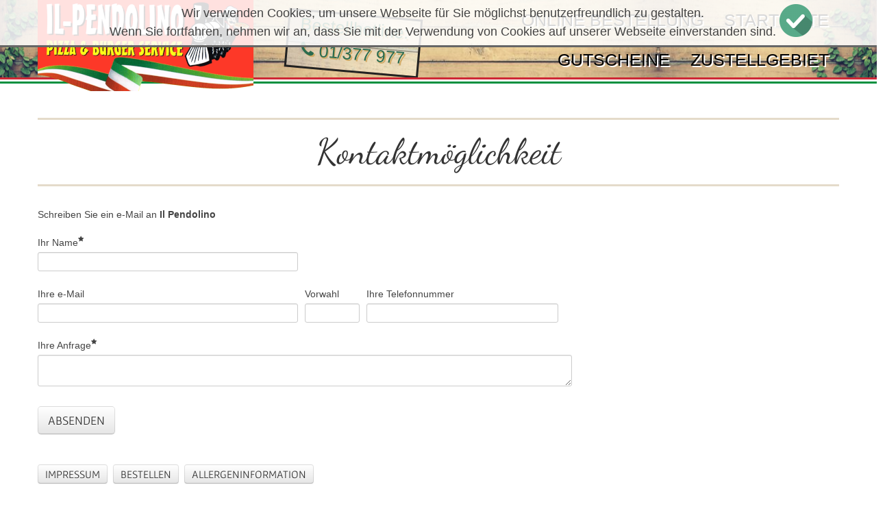

--- FILE ---
content_type: text/html; charset=utf-8
request_url: https://www.il-pendolino.at/Kontakt.php
body_size: 2346
content:

<!DOCTYPE html>
<!--[if IE 7]>                  <html class="ie7 no-js" lang="en">    <![endif]-->
<!--[if lte IE 8]>              <html class="ie8 no-js" lang="en">     <![endif]-->
<!--[if (gte IE 9)|!(IE)]><!--> <html class="not-ie no-js" lang="en">  <!--<![endif]-->
  <head>
    <meta charset="utf-8">
    <title>Kontaktmöglichkeit für Il Pendolino</title>
    <meta name="viewport" content="width=device-width, initial-scale=1.0">
    <meta name="description" content="FoodY.at ist eine Bestellplatform für Essens und Getränke Zustelldiensete in Österreich">
	<meta name="keywords" content="FoodY.at,Essenszustellung,Zustelldiensete,Bestellplattform,Essen,Pizza,Kebap">
	<link rel="image_src" href="/Seiten/IlPendolino-Lieferservice-1100/HTMLTitleImg.png">
	<meta name="page-topic" content="Essenszustellung">
	<meta name="robots" content="index,follow">
    <meta name="author" content="FoodY.at">
    <link href="/css/bootstrap.css" rel="stylesheet">
    <link href="/css/flexslider.css" rel="stylesheet">
    <link href="/css/style.css" rel="stylesheet">
    <link href="/Seiten/IlPendolino-Lieferservice-1100/extra.css" rel="stylesheet">
    <link href="/css/font-awesome.min.css" rel="stylesheet">
    
    <!--[if IE 7]>
      <link rel="stylesheet" href="/css/font-awesome-ie7.css">
      <link rel="stylesheet" href="/css/ie7.css">
    <![endif]-->
    <!--[if lt IE 9]>
      <script src="http://html5shim.googlecode.com/svn/trunk/html5.js"></script>
    <![endif]-->

    <link rel="shortcut icon" href="/Seiten/IlPendolino-Lieferservice-1100/favicon.ico">
    <link rel="apple-touch-icon-precomposed" sizes="144x144" href="/Seiten/IlPendolino-Lieferservice-1100/icon.144.png">
    <link rel="apple-touch-icon-precomposed" sizes="114x114" href="/Seiten/IlPendolino-Lieferservice-1100/icon.114.png">
    <link rel="apple-touch-icon-precomposed" sizes="72x72" href="/Seiten/IlPendolino-Lieferservice-1100/icon.72.png">
    <link rel="apple-touch-icon-precomposed" href="/Seiten/IlPendolino-Lieferservice-1100/icon.57.png">
    <link rel="sitemap" type="application/xml" title="Sitemap" href="/Seiten/IlPendolino-Lieferservice-1100/Sitemap.xml" />    
    <script type="text/javascript" src="/js/modernizr.custom.81963.js"></script>
  </head>
<body><div id='CookieWarning' style='position:absolute;z-index:1;'>Wir verwenden Cookies, um unsere Webseite für Sie möglichst benutzerfreundlich zu gestalten.<br>Wenn Sie fortfahren, nehmen wir an, dass Sie mit der Verwendung von Cookies auf unserer Webseite einverstanden sind. <img id='SetCookie' src='/Bilder/icon.48.check.png'></div>    <header id="header">
      <div class="container">
	<div class='TopLogo'><a href='/'><img src='/Seiten/IlPendolino-Lieferservice-1100/Bilder/Logo.IlPendolino-Zustellservice.png' alt='Logo Il Pendolino 1100-Wien'></a></div>
  <div id='NavContainer'>
<nav id="Pgnav"><ul><li><a href="/">Startseite</a></li><li><a href="/Online-Bestellung.php">Online Bestellung</a></li><li><a href="/Seiten/IlPendolino-Lieferservice-1100/Unser_Zustellgebiet.php">Zustellgebiet</a></li><li><a href="/Seiten/IlPendolino-Lieferservice-1100/Gutscheine-Einloesen.php">Gutscheine</a></li></ul></nav></div>
<div id='Header_Hotline'><div>Bestellhotline:<br><a href='tel:+431377977'><i class='fa fa-phone'></i> 01/377 977</a></div></div>

      </div>
	<div class='Italo'></div>
	
    </header>
<div class="container features"><div class="row"><div class="span12"><h1 class="tagline">Kontaktmöglichkeit</h1></div></div><div class="container contact"><div class="row"><div class="span8"><p>Schreiben Sie ein e-Mail an <b>Il Pendolino</b></p></div></div><form method="post" action="/Kontakt.php" id="form"><div class="row"><div class="span4"><div class="input"><label for="name">Ihr Name<i class="fa fa-star"></i></label><input type="text" name="name" id="name" class="fld" /><div class="alert alert-error Reminder">Pflichtfeld</div></div></div></div><div class="row">
		<div class="span4">
			    <div class="input">
			      <label for="email">
			        Ihre e-Mail
			      </label>
			      <input type="text" name="email" id="email" class="email noMust"/>
				  <div class="alert alert-error Reminder">falsches Format</div>
			    </div>
		    </div>
		<div class="span1">
			<div class="input"><label for="Vorwahl">Vorwahl</label><input type="text" name="Vorwahl" id="Vorwahl" maxlength="7" />
				<div class="alert alert-error Reminder">bitte nur Zahlen eintragen</div>
			</div>
		</div>
		<div class="span3">
			<div class="input"><label for="phone">Ihre Telefonnummer</label><input type="text" id="phone" name="phone" />
				  <div class="alert alert-error Reminder">bitte nur Zahlen eintragen</div>
			</div>
		</div>
	</div><div class="row">
		<div class="span8">
			    <div class="input">
			      <label for="Query">
			        Ihre Anfrage<i class="fa fa-star"></i>
			      </label>
			      <textarea class="fld" name="Query" id="Query"></textarea>
				  <div class="alert alert-error Reminder">Pflichtfeld</div>
			    </div>
		</div>	
		</div><div class="row">
	<div class="span8"><button class="btn btn-large btn-default" type="button" OnClick="CK(0);">Absenden</button></div>	
	</div>
	<div class="botty"><input type="text" name="botty" id="botty" /></div>
	<div class="botty"><input type="text" name="Dishes" id="Dishes" /></div></form></div><div class="row"><div class="span12"><br><a class="btn btn-default" href="/Impressum.php">Impressum</a>&nbsp;
<a class="btn btn-default" href="/Online-Bestellung.php">Bestellen</a>&nbsp;
<a class="btn btn-default" href="/Allergenliste.php">Allergeninformation</a>
<div class='clr'></div>
<div class='KntPhone'><p><b>Bestellhotline:</b> <i class="fa fa-phone"></i> <phone>01/377 977</phone></p><div class='Callback Callback_PG_Kontakt'><input type='text' name='Phone'  placeholder='Ihre Telefonnummer'><button id='Header' class='btn'><i class="fa fa-undo"></i>Rückruf</button></div></div></div></div></div>
<footer>
	<div class='ItaloTp'></div>
      <div class="container">
        <div class="row">
          <div class="span4">
            <ul class="social">
			
			<div class='foodyfoot'>zur Verfügung gestellt von: <a href='https://www.foody.at'><img src='/Bilder/ico/icon.55.foody.png'>FoodY.at</a></div>
            </ul>
          </div>
          <div class="span8">
<nav><ul><li><a href="/">Startseite</a></li><li><a href="/Online-Bestellung.php">Online Bestellung</a></li><li><a href="/Seiten/IlPendolino-Lieferservice-1100/Unser_Zustellgebiet.php">Zustellgebiet</a></li><li><a href="/Seiten/IlPendolino-Lieferservice-1100/Gutscheine-Einloesen.php">Gutscheine</a></li><li><a href="/Bewertungen.php">Bewertungen</a></li><li><a href="/Allergenliste.php">Allergene</a></li><li><a href="/Impressum.php">Impressum</a></li><li><a href="/Kontakt.php">Kontakt</a></li></ul></nav>            <div class="address">
              <p><i class="fa fa-home"></i> <a href='/Impressum.php'>Il Pendolino</a> | Pernersdorfergasse 88/1 - 1100 Wien <i class="fa fa-envelope"></i> <a href='/Kontakt.php'>Il Pendolino@foody.at</a> <i class="fa fa-phone"></i> <phone>01/377 977</phone></p>
            </div>
          </div>
        </div>
      </div>
    </footer>
<script type="text/javascript"  src="/js/jquery-1.7.1.min.js"></script>
<script type="text/javascript" src="/js/Registrieren.js"></script><script type="text/javascript" src="/js/Roads.js"></script>
<!--[if lt IE 9]>
<script type="text/javascript" src="/js/css3-mediaqueries.js"></script>
<![endif]-->
<script type="text/javascript" src="/js/functions.js"></script> <script type="text/javascript" src="/js/jquery.flexslider.2.6.2.js"></script>

  </body>
</html>

--- FILE ---
content_type: text/css
request_url: https://www.il-pendolino.at/css/style.css
body_size: 17220
content:


@font-face {
  font-family: 'Gafata';
  font-style: normal;
  font-weight: 400;
  src: url('/fonts/gafata/gafata-v16-latin-regular.eot'); /* IE9 Compat Modes */
  src: local(''),
       url('/fonts/gafata/gafata-v16-latin-regular.eot?#iefix') format('embedded-opentype'), /* IE6-IE8 */
       url('/fonts/gafata/gafata-v16-latin-regular.woff2') format('woff2'), /* Super Modern Browsers */
       url('/fonts/gafata/gafata-v16-latin-regular.woff') format('woff'), /* Modern Browsers */
       url('/fonts/gafata/gafata-v16-latin-regular.ttf') format('truetype'), /* Safari, Android, iOS */
       url('/fonts/gafata/gafata-v16-latin-regular.svg#Gafata') format('svg'); /* Legacy iOS */
}


/* ---------------------------------------------------------------------- */
/*  Main elements and classes
/* ---------------------------------------------------------------------- */

body {
    margin:0;
    line-height:20px;
    font : 14px/1.5 Arial, Sans;
    background: #fff;
    color: #444;
    -webkit-font-smoothing: antialiased; /* Webkit */
    -webkit-text-size-adjust: 100%;
	overflow-x:hidden;
}

.btn, .btn-large, .btn-small, .btn-mini {
    text-decoration:none;
    font-family: "Gafata", "Helvetica Neue", Helvetica, Arial, Sans;
    text-transform:uppercase;
}

.btn {
    font-size:16px;
}

.btn-large {
    font-size:18px;
    font-weight:normal;
}

p {
  margin-bottom:20px;
  line-height:1.7em;
}
p small {
  font-size: 13px;
}

/* ---------------------------------------------------------------------- */
/*  Headings
/* ---------------------------------------------------------------------- */

h1,
h2,
h3,
h4,
h5,
h6 {
  font-family: inherit;
  font-weight: normal;
  color: inherit;
  text-rendering: optimizelegibility;
  color: #2f2f2f;
  line-height: 1.5em;
  margin:10px 0 8px 0;
}

h1,
h2,
h3 {
  font-family: "Gafata", "Helvetica Neue", Helvetica, Arial, Sans;
  text-transform:uppercase;
}

h1 small,
h2 small,
h3 small,
h4 small,
h5 small,
h6 small {
  font-weight: normal;
  color: #999;
}

h1 {
  font-size: 42px;
}
h2 {
  font-size: 36px;
}
h3 {
  font-size: 32px;
}
h4 {
  font-size: 26px;
}
h5 {
  font-size: 20px;
}
h6 {
  font-size: 16px;
}

section {
  margin:10px 0 30px 0;
}

/* ---------------------------------------------------------------------- */
/*  My Styles Global !
/* ---------------------------------------------------------------------- */

#CookieWarning {top:0px;width:100%;position:absolute;z-index:500000 !important;text-align:center;font-size:18px;padding:6px;border-bottom:solid #666 3px;background-image:url(/Bilder/Transparent.80.png);}
#CookieWarning img {position:absolute;top:6px;margin-left:5px;cursor:pointer;}

#Empfehlung {width:100%;height:250px;}
#Counter {font-size:45px;}

.row {}
.Rgt {float:right !important;}
.Lft {float:left !important;}
.text-left , .t-l {text-align:left !important;}
.text-center , .t-c {text-align:center !important;}
.text-right, .t-r {text-align:right;}

.clr {clear: both;}
.CP {cursor:pointer;}
.PR {position:relative !important;}
.OrderControlSlider h1 {margin-left:20px;margin-top:10px;}
.OrderControlSlider h2 {line-height:30px;font-style:italic;}
#Euro2 {position:relative;top:60px;left:-40px;}
.Code {font-family:FixedSys;font-weight:bold;}
#SliderSearch {height:0px;}
#SliderSearch_Center {height:1px;width:0px;margin:auto;position:relative;}
#BaseSearch {width:550px;height:60px;margin:auto;position:absolute;top:-180px;left:-275px;z-index:98;background:#fff;border:1px solid #ccc;border-radius:15px;box-shadow: 4px 4px 2px #888888;}
#BaseSearch .fa {font-size:28px;margin:15px 5px 0 15px;float:left;}
#BaseSearch .icon-angle-down {font-size:40px;margin-left:15px;float:right;}
#BaseSearch .where {width:35%;height:38px;font-family: "Gafata";line-height:42px;font-size:24px;border:0px solid #fff;margin:7px 0 10px 10px;float:left;background:#fff;  		   -webkit-box-shadow: none;  -moz-box-shadow: none;  box-shadow: none;}
#BaseSearch .what  {width:70%;height:38px;font-family: "Gafata";line-height:42px;font-size:24px;border:0px solid #fff;margin:7px 0 0 0;      float:left;background:#fff;cursor:pointer;  -webkit-box-shadow: none;  -moz-box-shadow: none;  box-shadow: none;}
#BaseSearch .select {width:33%;height:100%;float:left;cursor:pointer;}
#BaseSearch .srch {width:18%;float:right;background:#ccc;height:100%;font-size:22px;
		-webkit-border-top-right-radius: 15px;
		-webkit-border-bottom-right-radius: 15px;
		-moz-border-radius-topright: 15px;
		-moz-border-radius-bottomright: 15px;
		border-top-right-radius: 15px;
		border-bottom-right-radius: 15px;}
#BaseSearch .srch:hover,
#MobileNav #MobileBtn:hover {background-color:#BEBCBC;}
#BaseSearch .Strike,
#MobileNav .Strike {width:1px;height:100%;background-color:#E0E0E0;float:left;margin:0 6px;}
#BaseSearch .where:focus,
#MobileNav #MobileWhere:focus {
  border-color: rgba(82, 168, 236, 0.8);
  outline: 0;
  outline: thin dotted \9;
  /* IE6-9 */
  -webkit-box-shadow: inset 0 1px 1px rgba(0,0,0,.075), 0 0 8px rgba(82,168,236,.6);
  -moz-box-shadow: inset 0 1px 1px rgba(0,0,0,.075), 0 0 8px rgba(82,168,236,.6);
  box-shadow: inset 0 1px 1px rgba(0,0,0,.075), 0 0 8px rgba(82,168,236,.6);
}
    

.Rate-Head {font-size:22px !important; white-space: normal;}
.Rate-Head span {margin-left:7px;font-size:17px;white-space: pre;}

#MobileNav {width:100%;height:120px;background-image:url(/Bilder/Wood.jpg);display:none;}
#MobileNav .fa-search {font-size:28px;float:left;margin:50px 7px;width:9%;}
#MobileNav .fld {font-size:28px;width:40%;float:left;height:40px;margin:6px 8px;font-family: "Gafata";border:0px solid #fff;-webkit-box-shadow: none;  -moz-box-shadow: none;  box-shadow: none;}
#MobileNav .FldCnt {width:62%;float:left;}
#MobileNav #MobileWhere {width:95%;margin-left:0px;margin-right:0px;}
#MobileNav #MobileWhat {width:95%;cursor:pointer;margin-left:0px;margin-right:0px;}
#MobileNav #MobileBtn {width:20%;background:#ccc;height:108px;font-size:22px;margin-top:7px;margin-right:5px;padding:3px;float:right;border-radius:3px;}
#MobileNav .fa-angle-downCont {width:100%;height:1px;position:absolute;}
#MobileNav .fa-angle-downCont .fa {cursor:pointer;float:right;position:relative;left:-25%;top:27px;padding:0px;margin:50px 7px;width:9%;font-size:28px;}

#MobileNav #MobFoodKat {z-index:1;width:150px;height:150px;position:relative;top:50px;}
#MobileNav #MobMenPnt {float:left;width:1px;height:1px;}
#MobileNav #MobFoodKat {width:220px;border:none;display:none;margin:auto;z-index:99;}


#SliderSearch #FoodKat {width:220px;background:none;border:none;position:absolute;top:-123px;left:-35px;display:none;margin:auto;z-index:99;}
#SliderSearch #FoodKat ul ,
#MobileNav #MobFoodKat ul {background:#fff;border:1px solid #ccc;-webkit-border-bottom-right-radius:15px;-moz-border-radius-bottomright:15px;border-bottom-right-radius: 15px;-webkit-border-bottom-left-radius:15px;-moz-border-radius-bottomleft:15px;border-bottom-left-radius: 15px;padding:7px 0;}
#SliderSearch #FoodKat ul li ,
#MobileNav #MobFoodKat ul li  {font-size:24px;line-height:1.2;list-style-type:none;text-align:left;padding:4px;cursor:pointer;font-family: "Gafata";}
#SliderSearch #FoodKat ul li:hover,
#MobileNav #MobFoodKat ul li:hover {background-color:#ccc;}

#SliderSearch  #Where_Msg {border:none;position:absolute;top:-120px;left:-235px;margin:auto;z-index:99;text-align:left;display:none;width:250px;}
#SliderSearch  #Where_Msg .fa-sort-asc {position:absolute;color:#F2DEDE;top:-20px;font-size:60px;left:15px;}

#Mob_Where_Cont {float:left;width:100%;height:3px;position:relative;}
#Mob_Where_Msg {border:none;position:relative;display:none;left:-4px;top:-72px;margin:auto;z-index:99;text-align:left;width:250px;}
#Mob_Where_Msg .fa-sort-asc {position:absolute;color:#F2DEDE;top:-20px;font-size:60px;left:15px;}


.Rating  #Rate_Msg {border:none;position:absolute;top:70px;left:10px;margin:auto;z-index:99;text-align:left;display:none;width:280px;}
.Rating  #Rate_Msg .fa-sort-asc {position:absolute;color:#F2DEDE;top:-20px;font-size:60px;left:45px;}

#DeliveryTime_Msg {width:auto;border:none;position:absolute;margin:auto;z-index:99;text-align:left;right:30px;}
#DeliveryTime_Msg .fa-sort-asc {position:absolute;color:#F2DEDE;top:-20px;font-size:60px;right:10px;}

#Payments_Msg {width:auto;border:none;position:absolute;margin:auto;z-index:99;text-align:left;left:20%;top:50px;}
#Payments_Msg .fa-sort-asc {position:absolute;color:#F2DEDE;top:-20px;font-size:60px;right:210px;}

#DeliveryAddress_Msg {width:auto;border:none;position:absolute;bottom:-35px;margin:auto;z-index:99;text-align:left;left:10%;}
#DeliveryAddress_Msg .fa-sort-asc {position:absolute;color:#F2DEDE;top:-20px;font-size:60px;left:40px;}


#Payments_Msg .fa ,
#DeliveryTime_Msg .fa ,
#DeliveryAddress_Msg .fa ,
#SliderSearch  #Where_Msg .fa {margin-right:10px;}

#MobileView {display:none;margin-bottom:0px;padding-bottom:0px;}
#ViewMobileCart {text-align:center;}

#MobileView .Callback {margin-top:10px;width:250px;position:relative;left:-110px;margin:0 50%;}
#MobileView nav {width:100%;text-align:center;margin-top:-20px;}
#MobileView {margin-bottom:-60px;}

#ChkDelivIco {width:1px;height:1px;float:right;margin-right:14px;margin-top:8px;cursor:default;}
#ChkRoadIco {width:1px;height:1px;float:left;margin-left:4px;margin-top:2px;cursor:default;}
#ChkDelivIco .fa , 
#ChkRoadIco .fa {font-size:21px !important;cursor:default;}

.ImpPhone {font-size:17px;}
.KntPhone {float:left;margin-top:15px;}
.KntPhone p {font-size:17px;margin:0px 0 4px 0 !important;}
.Callback_PG_Kontakt {width:350px;}


nav ul li a {cursor:pointer;}

nav ul li .Toolbox_Pointer {width:1px;height:1px;float:left;margin-top:-1px;position:relative;display:none;z-index:99;}
nav ul li .Toolbox {background:#fff;border:1px solid #ccc;padding:6px;float:left;margin-top:1px;z-index:99;}
nav ul li .Toolbox label {font-size:19px;}
nav ul li .Toolbox input[type="text"],
nav ul li .Toolbox input[type="password"] {width:180px;}
nav ul li .Toolbox button {width:190px;}
nav ul li .Toolbox input[type="checkbox"] {margin-right:5px;}
.Toolbox hr {margin:9px 0 5px 0 !important;height:4px;color:red;}
nav ul li .Toolbox button .fa {margin-right:5px;}

.txt_Restaurantsuche , #simple_Restaurantsuche {width:100%;float:left;}
#simple_Restaurantsuche {display:none;}
.txt_Restaurantsuche input[type="text"] , #simple_Restaurantsuche input[type="text"] {margin-left:0px;margin-right:0px;padding-left:1%;padding-right:1%;width:80%;float:left;margin-right:0px;border-top-right-radius:0px !important;border-bottom-right-radius:0px !important;}
.txt_Restaurantsuche input[type="button"] , #simple_Restaurantsuche input[type="button"] , .txt_Restaurantsuche button {width:15%;float:left;margin-left:0px;border-top-left-radius:0px !important;border-bottom-left-radius:0px !important;border-left:0px;text-align:center;padding-left:0px;padding-right:0px;font-family:FontAwesome;}
.txt_Restaurantsuche .fa {font-size:17px;}

.foodyfoot {float:left;margin-top:30px;}
.Callback_Page {width:350px;margin:-20px auto 0 auto;}
.Page_Hotline {text-align:center;font-family: inherit;font-size:16px;margin-top:-17px !important;}
.Page_Hotline .phone {font-size:40px;color:#A63F41;text-shadow: 2px 2px #CDBF97;}
.Page_Hotline .phone:before {font-family: 'FontAwesome';content: "\f095";margin-right:8px;}



#crumbs {margin-left:108px;margin-top:13px;font-family: "Gafata", "Helvetica Neue", Helvetica, Arial, Sans;float:left;position:relative;}

#crumbs #Bx1 , #crumbs #Bx2 {background:url(/Bilder/Transparent.75.png);padding:5px 10px;float:left;  border: 1px solid #ccc;  
    -webkit-box-shadow: 2.5px 2.5px 5px rgba(0, 0, 0, .2);
       -moz-box-shadow: 2.5px 2.5px 5px rgba(0, 0, 0, .2);
            box-shadow: 2.5px 2.5px 5px rgba(0, 0, 0, .2);}
#crumbs #Bx1 {font-size:18px;margin-top:0;}
#crumbs #Bx2 {font-size:22px;margin-top:10px;}

#crumbs #Bx1 .fa {margin:0 7px;}
#crumbs #Bx1 a {color:#000}

.select_restaurant h2 {font-size:30px;margin-top:-2px;height:45px;overflow:hidden;}
.select_restaurant .blog-data{
  margin-top:-15px;
  margin-bottom:15px;
  color:#999;
}
.select_restaurant .fa {color:#000;}
.select_restaurant div {width:100%;overflow:hidden;white-space:nowrap;}
.select_restaurant .Stars {text-align:center;font-size:17px;height:20px;line-height:20px;}
.select_restaurant .Deliv:before {font-size:14px;font-family: 'FontAwesome';content: "\f0d1";font-weight:normal;color:#000;margin-right:5px;} 
.select_restaurant .Addr {height:22px;overflow:hidden;width:100%;}
.select_restaurant .Addr:before {color:#000;font-size:15px;font-family: 'FontAwesome';content: "\f015";font-weight:normal;margin-right:4px;}
.select_restaurant .Title {display:block;}




.Callback input[type="text"] {margin-left:0px;margin-right:0px;padding-left:1%;padding-right:1%;width:40%;float:left;margin-right:0px;border-top-right-radius:0px !important;border-bottom-right-radius:0px !important;}
.Callback button  {width:49%;float:left;margin-left:0px;border-top-left-radius:0px !important;border-bottom-left-radius:0px !important;border-left:0px;text-align:center;padding-left:0px;padding-right:0px;}
.Callback button .fa {margin-right:5px;}

.Callback_Startpage {max-width:300px;}
.Callback_Header {margin-top:7px;margin-left:4px;}
.Callback_Header input[type="text"] {font-size:10px;line-height:14px;height:14px;}
.Callback_Header button {font-size:10px;line-height:14px;}


#Widget_DetailRestaurant .Callback {margin-top:7px;width: 100% !important;}
#Widget_DetailRestaurant .Callback  button {width:40%;}
#Widget_DetailRestaurant .Callback  input[type="text"] {width:55%;}




#Container_Restaurantsuche article {height:220px !important;position:relative;background:#fff;}

.ClosedRestaurant {margin-bottom:5px;}

.Widget_Hotline {width:100%;margin-top:-35px;}
.Widget_Hotline a {color:#444;}
.Widget_Hotline p {margin:0px !important;padding:0px !important;width:100%;text-align:center;}
.Widget_Hotline .Title {font-size:13px;}
.Widget_Hotline .Phone {font-size:30px;line-height:30px;font-family:"Gafata", "Helvetica Neue", Helvetica, Arial, Sans;}
.Widget_Hotline .Phone .fa {margin-right:4px;position:relative;top:2px;}
.TimeWarn {margin-top:6px !important;margin-bottom:-2px !important;}
#Widget_DetailRestaurant nav {}
#Widget_DetailRestaurant h3:first-child{margin-top:0px;}
#Widget_DetailRestaurant label , #Widget_Restaurantsuche label {font-size:14px;}
#Widget_DetailRestaurant label checkbox , #Widget_Restaurantsuche label checkbox {position:relative;top:-2px;}
#Widget_DetailRestaurant img {margin:0 0 15px 0;border:0px;  -webkit-box-shadow: 0px 0px 0px rgba(255, 255, 255);
       -moz-box-shadow: 0px 0px 0px rgba(255, 255, 255);
            box-shadow: 0px 0px 0px rgba(255, 255, 255);}
#Widget_DetailRestaurant .DetailLink , #MobileView .DetailLink {color:#444;text-decoration:none;   font-family: "Gafata", "Helvetica Neue", Helvetica, Arial, Sans;font-size:19px;white-space: nowrap;}
#Widget_DetailRestaurant .DetailLink:hover , #MobileView .DetailLink:hover  {text-decoration:underline;}

#Widget_DetailRestaurant .Nav {margin-bottom:7px;}
#Widget_DetailRestaurant a {text-decoration:none !important;}

#Products {min-height:1px;}
#Products .PGrpsd {width:100%;}
#Products ul {padding:0px;margin:0px;float:left;width:100%;}
#Products ul li {list-style-type:none;border:solid 1px #E8E8E8;border-top-width:0px;border-left-width:0px;border-right-width:0px;padding:2px 0;width:100%;float:left;height:auto;}
#Products h1 {font-size:23px;padding:14px 0 0 0 !important;margin:0px !important;float:left;line-height:23px;}
#Products h1 .fa {margin-left:10px;font-size:17px;cursor:pointer;}
#Products h1 .fa:hover {color:#D1AB66;}
#Products ul li h2 {margin:0px;padding:3px 0px;font-size:15px;font-weight:bold;float:left;}
#Products ul li .PrdTit {cursor:pointer;height:25px;margin-top:2px;}
#Products ul li .AllergeneDetail {margin-left:5px;display:inline;top:2px;position:relative;}
#Products ul li .AllergeneDetail:before {color:#999;font-size:20px;font-family: 'FontAwesome';content: "\f1db";}
#Products ul li .AllergeneDetail span {position:relative;margin-left:-13px;margin-right:7px;top:-3px;}
#Products ul li .AllergeneDetail a {display:none;}
#Products ul li .AllergeneDetail:hover a {display:inline;position:relative;top:-3px;}
#Products ul li span {font-style:italic;font-size:13px;margin-left:5px;color:#999;}
#Products ul li span a , .simple {color:#999 !important;text-decoration:none !important;}
#Products ul li span a:hover , .simple:hover {text-decoration:underline !important;color:#D1AB66;}
#Products ul li .PrdTit:hover {background:#EFEFEF;}
#Products ul li p {margin:2px 0 3px 0; padding:0px;font-size:13px;width:100%;}
#Products .Price {float:right;position:relative;width:100%;height:1px;text-align:right;}
#Products .Price > div {position:relative;top:-29px;float:right;}
.PrcElm {cursor:auto;height:19px;background:#fff;border-right-width:1px;border-left-width:1px;padding:2px 5px;border-right-radius:0px;border-top-right-radius:0px !important;border-bottom-right-radius:0px !important;}
#Products .Price .btn_cart {height:25px;padding:2px 5px;border-left-width:0px;border-left-radius:0px;border-top-left-radius:0px !important;border-bottom-left-radius:0px !important;text-align:center;}
#Products .Price .btn_cart:before {font-size:13px;font-family: 'FontAwesome';content: "\f07a";}
#Products .Price .Down:before {font-size:13px;font-family: 'FontAwesome';content: "\f103";}
#Products .Price .MoreSize {height:25px;padding:2px 5px;border-right-width:0px;border-right-radius:0px;border-top-right-radius:0px !important;border-bottom-right-radius:0px !important;text-align:center;float:left;}
#Products .Price .MoreSizeContainer {position:absolute;z-index:20;right:0px;width:200px;height:1px;margin-top:-1px;}


#Products .Price .MoreSizeLine {float:right;width:250px;height:0px;margin-bottom:23px;}
#Products .Price , #Products .fa {font-size:13px;}
aside .widget h3 , aside .widget_l h3 , #Products h2 {font-size: 26px;}


#Products .Price .MoreSizeContainer .MoreSizeLine button {float:right;border-right-radius:0px !important;border-top-right-radius:0px !important;border-bottom-right-radius:0px !important;border-left-radius:0px !important;border-top-left-radius:0px !important;border-bottom-left-radius:0px !important;}
#Products .Price .MoreSizeContainer .MoreSizeLine:last-child button {float:right;border-bottom-right-radius:4px !important}
#Products .Price .MoreSizeContainer .MoreSizeLine .PrcElm {background-color:#F1F1F1;float:right;border-right-radius:0px !important;border-top-right-radius:0px !important;border-bottom-right-radius:0px !important;border-left-radius:0px !important;border-top-left-radius:0px !important;border-bottom-left-radius:0px !important;}
#Products .Price .MoreSizeContainer .MoreSizeLine:last-child .PrcElm {background-color:#F1F1F1;float:right;border-bottom-left-radius:4px !important;}

#MiniCart {width:250px;}
#MiniCart img {margin-top:35px;margin-left:45px;}
#MiniCart .CartLne {width:250px;float:left;}
#MiniCart h4 {margin:11px 0 0 0;padding:0px;font-size:18px;float:left;width:100%;color:#333;font-weight:default;}
#MiniCart h4 a {margin:0px;padding:0px;font-size:18px;color:#333;}
#MiniCart h4 a:hover {background:none;color:#333;text-decoration:underline;}
#MiniCart h5 {margin:0px;padding:0px;font-size:14px;float:left;width:100%;font-weight:bold;}

#CartElm {background-color:#FFF8D4;min-height:200px;position:relative;transition: top 0.2s ease-in-out;float:left;width:100%;margin-top:0px;overflow-y: auto;overflow-x:hidden;}
#CartElm h4 {font-family: "Gafata", "Helvetica Neue", Helvetica, Arial, Sans; margin:9px 0 -12px 0;font-size:18px;height:27px;overflow:hidden;width:100%;float:left;}
#CartElm h5 {font-family: "Gafata", "Helvetica Neue", Helvetica, Arial, Sans; margin:7px 0 -4px 0;font-size:14px;height:24px;overflow:hidden;width:100%;float:left;}
#CartElm h5:first-child , #CartElm h4:first-child {margin-top:0px;} 
#CartElm h3 {padding:0px;margin:5px 0 -5px 0;}

#ConfirmOrder {background:#FFF8D4;margin-top:21px;padding:20px;float:left;}
#ConfirmOrder h2 {margin:0px;padding:0px;}
#ConfirmOrder h4 {font-family: "Gafata", "Helvetica Neue", Helvetica, Arial, Sans; margin:9px 0 -12px 0;font-size:18px;height:27px;overflow:hidden;width:100%;float:left;}
#ConfirmOrder h5 {font-family: "Gafata", "Helvetica Neue", Helvetica, Arial, Sans; margin:7px 0 -4px 0;font-size:13px;height:20px;overflow:hidden;width:100%;float:left;font-weight:bold;}
#ConfirmOrder_Delivery h2 {margin-bottom:10px;}
#ConfirmOrder_Delivery h3 {margin-top:18px;padding:0px;font-size:24px;}
#ConfirmOrder_Delivery h4 {font-family: "Gafata", "Helvetica Neue", Helvetica, Arial, Sans; font-size:18px;float:left;}

#ConfirmOrder_Delivery .IconBox {margin-bottom:-24px;}
#ConfirmOrder_Delivery .IconBox img {float:left;}
#ConfirmOrder_Delivery .IconBox p,
#ConfirmOrder_Delivery .IconBox h4 {float:left;margin-left:10px;}

.DelTme_Disabled select {padding-left:3px;padding-right:3px;width:110px;}
.PaymentPreload {text-align:center;margin:15px 0;font-size:40px;}

#CartElm .CartLne {border-bottom:solid #e3e3e3 1px;width:95%;float:left;font-size:12px;}
#ConfirmOrder .CartLne {border-bottom:solid #e3e3e3 1px;width:95%;float:left;font-size:12px;}

.CartLne button {padding:1px 2px;font-size:12px !important;}
.CartLne button .fa {font-size:12px !important;}
.CartLne .PrcElm {font-size:12px !important;padding:1px 0px;width:18px;text-align:center;padding-right:0px;cursor:default;}
#CartElm .CartLne .Title {margin-left:7px;padding-top:1px;width:120px;}
#CartElm .CartLne .Title .fa {margin-left:2px;position:relative;top:-1px;cursor:pointer;}
#ConfirmOrder .CartLne .Title .fa {margin-right:5px;}


#CartElm .CartLne .DeliveryTitle {margin-left:7px;padding-top:1px;width:160px;}
#CartElm .CartLne .DeliveryTitleFull {padding-top:1px;width:250px;}
#ConfirmOrder .CartLne .DeliveryTitle {margin-left:0px;padding-top:1px;}

.CartLne .Voucher {margin-left:0px;padding-top:1px;width:100%;height:auto;float:left;margin-bottom:4px;}
.CartLne .Voucher input {font-size:10px;width:57%;height:13px !important;padding:2px 1px;float:right;margin-top:1px;margin-left:3px;margin-bottom:0px;}
.CartLne .CartTitlePrice {margin-left:0px;padding-top:1px;width:190px;height:auto;float:left;}
.CartLne .Price {margin-left:7px;padding-top:1px;width:50px;height:18px;text-align:right;}
.CartLne .Edit {margin-left:5px;}
.CartLne select {width:auto;padding:1px 2px !important;height:auto;margin:0px 2px !important;text-align:center;font-size:11px !important;line-height:11px !important;background:#fff;}
.CartLne select option {padding:0px;padding:1px 3px; text-align:left;}

.Delivery {margin-top:9px;}
.Delivery span {position:relative;top:2px;} 
#ScrollSearch {position:relative;transition: top 0.2s ease-in-out;}
#CartDv {float:left;width:100%;padding-top:0px;margin-top:0px;}
.CartLne select {margin:0px;padding:0px;text-align:left;}


.NoRadius {border-right-radius:0px !important;border-top-right-radius:0px !important;border-bottom-right-radius:0px !important;border-left-radius:0px !important;border-top-left-radius:0px !important;border-bottom-left-radius:0px !important;}
.NoLeftRadius {border-left-radius:0px !important;border-top-left-radius:0px !important;border-bottom-left-radius:0px !important;}
.NoRightRadius {border-right-radius:0px !important;border-top-right-radius:0px !important;border-bottom-right-radius:0px !important;}
.NoBottomRadius {border-bottom-radius:0px !important;border-bottom-left-radius:0px !important;border-bottom-right-radius:0px !important;}
.NoLeftBorder {border-left-width:0px !important;}
.no-borderradius-topleft {border-top-left-radius:0px !important;background:red;}
.NoBorder {border:none;}

.btn_order {float:right !important;padding:4px 6px !important;margin:8px 5px !important;font-size:14px;text-transform: none;}
.btn_order .fa {padding-left:8px;}
.green {color:green !important;}
.red {color:red !important;}

.btn_emptyorder {float:right !important;padding:4px 0px !important;margin:8px 0;text-align:center !important;width:35px !important;font-size:17px;}
.btn_emptyorder .fa {color:#FF8484;}

#Curton {position:absolute;background:url(/Bilder/Transparent.75.png);z-index:100;visibility:hidden;}
#Curton > div {display: table;background:#fff;cursor:default;margin: 0 auto !important;position:relative;}
#Curton h2 {width:100%;text-align:center;font-size:22px;margin-bottom:0px;}
#Curton h2 select {position:relative;top:-3px;margin-left:9px;text-align:left;}
#Curton .Kat {width:100%;font-size:18px;float:left;margin:5px 0 0 0;}
#Curton .Col {float:left;width:32% !important;margin:0 1% 1% 0;text-align:left;}
#Curton .Col input:first-child {margin-right:6px;}
#Curton label {cursor:pointer;float:left;}  
#Curton .Curton-Group {float:left;width:100%;}
#Curton button {margin-bottom:8px;}
#Curton #Close {position:absolute;top:8px; right:8px;background:#fff;width:33px;height:33px;border-radius:33px;background:#fff;border:solid #fff 0px;text-align:center;margin-left:0px;margin-right:0px;}
#Curton #Close:hover {color:#000;}
#Curton #Close .fa {font-size:26px;}

#Curton .PChk , #Curton .PPos {position:relative;float:left; width:20px !important;height:20px !important;margin-right:5px;text-align:center;margin:0 5px 0 0;text-align:center;padding:0px;}
#Curton .PRad {position:relative;float:left; width:20px !important;height:20px !important;margin-right:5px;text-align:center;margin:0 5px 0 0;text-align:center;padding:0px;border-radius:20px;}
#ConfirmOrder_Delivery .DRad ,
#Curton .DRad {position:relative;text-align:left; width:20px !important;height:20px !important;margin-right:5px;text-align:center;margin:0 5px 0 0;text-align:center;padding:0px;border-radius:20px;}
#Curton .PPos {background:#fff;border:0px;}
#Curton .Full {background-image:url(/Bilder/ico/icon.Position.Full.png);cursor:pointer;}
#Curton .Left {background-image:url(/Bilder/ico/icon.Position.Left.png);cursor:pointer;}
#Curton .Right {background-image:url(/Bilder/ico/icon.Position.Right.png);cursor:pointer;}
#Curton .PDisabled {background-image:url(/Bilder/ico/icon.Position.Disabled.png);cursor:default;}

#ConfirmOrder_Delivery .Disabled ,
#Curton .Disabled {background:#ddd;border:solid #B1B1B1 2px;}
#ConfirmOrder_Delivery .ActiveR ,
#Curton .Active1 , 
#Curton .ActiveR {background:#8BC34A;border:solid #53742C 2px;}
#Curton .Active2 {background:#8BC34A;border:solid #53742C 2px;}
#Curton .Active2:before {color:#53742C;content: "2";font-weight:bold;font-family: Arial, Sans;font-size:16px;float:left;margin-top:-1px;}
#Curton .NmeLbl {cursor:pointer;}
#Curton .NmeLbl a {color:#333;}
#ConfirmOrder_Delivery h3 label {cursor:pointer;}
#ConfirmOrder_Delivery .Timeinput {width:30px;position:relative;top:4px;text-align:center;}

#Curton select {background:#fff;}

#ConfirmOrder_Delivery .Disabled .fa ,
#Curton .Disabled .fa {color:#B1B1B1;font-size:18px;position:relative;top:-2px;}
#Curton .Active1 .fa {color:#53742C;font-size:17px;position:relative;top:-1px;}
#ConfirmOrder_Delivery .ActiveR .fa ,
#Curton .ActiveR .fa {color:#53742C;font-size:12px;position:relative;top:-2px;}
#Curton .Active2 .fa {color:#53742C;font-size:11px;position:absolute;top:4px;left:7px;float:right;}

#ConfirmOrder_Delivery .Disabled .fa:before ,
#Curton .Disabled .fa:before {content: "\f00d";}
#ConfirmOrder_Delivery .ActiveR .fa:before ,
#Curton .ActiveR  .fa:before {content: "\f111";}
#Curton .Active1  .fa:before {content: "\f00c";}
#Curton .Active2  .fa:before {content: "\f00d";}
#Curton #OrderComment {width:96%;margin-top:11px;font-size:18px;padding:11px;line-height:22px;height:20px;}

#Curton .LineComment {width:100%;margin-top:10px;background:red;}
#Curton .LineTotal {margin-top:10px;}
#Curton .LineTotal h3 , #Curton .SelCnt h3 {font-size:18px;text-align:right;margin:0 10px 0  20px;float:right;}
#Curton .LineTotal .PrcElm , #Curton .SelCnt .PrcElm {font-size:15px !important;padding:4px 0px;width:22px !important;text-align:center;padding-right:0px;cursor:default;}
#Curton .LineTotal .btn , #Curton .SelCnt .btn {font-size:15px !important;padding:4px 6px;}
#Curton .LineTotal .btn .fa , #Curton .SelCnt .PrcElm .fa {font-size:15px;}
#Curton .LineTotal #ProductLoad_Total {min-width:200px;}

#Curton .empty {margin-top:10px;}
#Curton .empty button {margin:20px 10px;width:100px;}

#Curton .CurtonNav button {margin-right:8px;}


.NoBorder , .GMaps img {border:0px !important; -webkit-box-shadow: none !important; -moz-box-shadow: none !important; box-shadow: none !important;}
.GMaps h3 {margin:0px;padding:0px;font-size:20px;}
.late {display:none;}
.GMaps {min-height:400px;width:100%;margin-top:10px;}
.DeliveryInfo {width:100%;float:left;}
.DeliveryInfo .Truck {position:relative;top:-12px;left:-8px;border:0px; -webkit-box-shadow: none; -moz-box-shadow: none; box-shadow: none;}
.DeliveryInfo p {margin:0px;}
.DeliveryInfo .Prc {margin:-3px 0 15px 0;}
.DelEntry {width:50% !important;float:left;}

#Curton .Times_Container {float:left;width:100%;}
#Curton .Times_Container h2 {margin-top:30px !important;}
#Curton .OpeningTimes {width:70%;margin:-10px 15% 0 15%;}
#Curton .Times_Container .Clock {position:relative;top:-2px;left:-5px;}

#Curton .SetAddress h2 a {color:#444;cursor:pointer;}
#Curton #Cnt_collect ,#Curton #Cnt_delivery {position:relative;overflow:hidden;}
#Curton .DisableSelection {position:absolute;top:0px;left:0px;width:1000px;height:1000px !important;background:url(/Bilder/Transparent.75.png);}
#ConfirmOrder_Delivery #Cnt_collect ,
#ConfirmOrder_Delivery #Cnt_delivery {position:absolute;}
#ConfirmOrder_Delivery #FadeCont {float:left;}
#ConfirmOrder_Delivery .CollectTitles {font-size:17px;margin-top:10px;margin-bottom:19px;}
#ConfirmOrder_Delivery .AdressSelect {margin-bottom:24px;}

#ConfirmOrder_Delivery #Cnt_delivery_Disable_Container {position:relative;float:left;overflow:hidden;}
#ConfirmOrder_Delivery #Cnt_delivery_Disable_Container #Cnt_delivery_Disable {z-index:100;width:1000px;height:1000px;background:url(/Bilder/Transparent.75.png);position:absolute;}

#Accept {margin-right:0px !important;width:220px;}
#Accept .fa {color:green;}

#Curton #AddressForm {position:relative;}
.contact label .fa , #Curton #AddressForm label .fa {font-size:9px;position:absolute;margin-top:-1px;width:1px;height:1px;}
.contact .Reminder , #Curton #AddressForm .Reminder {width:auto !important;position:absolute;margin-top:-16px;z-index:100;display:none;padding:2px 6px;}
/*.contact .Reminder:before , #Curton #AddressForm .Reminder:before {content: url(/Bilder/);}*/



.contact .ReminderBx  {position:absolute;margin-top:-4px;z-index:100;display:none;}
/*.contact .ReminderBx , #Curton #AddressForm {max-width:430px;float:left;}  ein Fehler !?!?!*/
#Curton #AddressForm {max-width:430px;float:left;}

#Curton #AddressForm label {display:block !important;text-align:left;width:100%;}
#Curton #AddressForm .fld {display:block !important;font-size:16px;height:26px;padding:4px 8px !important;width:100% !important;}
#Curton #AddressForm div {margin:0px;padding:0px;}
#Curton #AddressForm #Dv_PLZ {width:100px !important;float:left;}
#Curton #AddressForm #Dv_PLZ .fld {width:82px !important;}
#Curton #AddressForm #Dv_Road {width:200px !important;float:left;}
#Curton #AddressForm #Dv_Road .fld {width:182px !important;}
#Curton #AddressForm #Dv_Nbr {margin-left:8px;width:90px !important;float:left;}
#Curton #AddressForm #Dv_Nbr .fld {width:72px !important;}
#Curton #AddressForm #Dv_Step {margin-left:8px;width:120px !important;float:left;}
#Curton #AddressForm #Dv_Step .fld {width:35px !important;max-width:45px !important;}
#Curton #AddressForm #Dv_Sel {float:left;margin-bottom:10px;}
#Curton #AddressForm #Dv_Sel select {float:left;}
#Curton #ChkDeliv {height:22px !important;font-size:18px;float:left;width:auto !important;}

#Curton #WishpizzaAddons {margin-left:10px;}

.contact button {margin:5px 0}
.tab-content h5 {margin-top:0px;}
.tab-content {min-height:220px;}

.table tr .icon {width:8px;text-align:center;}

#Step , #Door {width:30%;text-align:center;max-width:25px;} 

#RoadsLbl {width:280px;height:160px;border:solid 1px #474747;background:#fff;overflow-y: auto;overflow-x:hidden;z-index:100;
			border-top-radius:0px !important;border-top-left-radius:0px !important;border-top-right-radius:0px !important;
			border-bottom-radius:3px !important;border-bottom-left-radius:3px !important;border-bottom-right-radius:3px !important;
			}
#RoadsLbl p {width:100%;height:100%;text-align:center;font-size:16px;margin-top:20px;font-weight:bold;}
#RoadsLbl div {width:100%;cursor:pointer;}
#RoadsLbl .act {background-color:#D1AB66;}





  

.lbl-payment
  {height:45px;text-align:left;min-width:500px;position:relative;
  border:solid #FFFFFF 1px;border-radius:3px;
  }



.lbl-payment img {margin-left:50px;margin-top:0px;}

.lbl-payment i 
  {display:none;position:absolute;font-size:18px;padding: 5px 0 0 10px;}
.lbl-payment img
  {padding-top:6px;}
.lbl-payment-active
  {border:solid #ECECEC 1px;background:#F4F4F4;border-radius:3px;}  
.lbl-payment-active i 
  {display:inline !important;}
.btn-payment {margin-top:4px;}


.lbl-payment-sub {margin:10px 0 0 40px;}

#lbl-payment-sub-bar span {margin-left:10px;}
#lbl-payment-sub-bar button {cursor:pointer;text-align:center;margin-left:13px;}

/*  Kann vielleicht auch weg. --  Muss überprüft werden. */
.PaySel {z-index:2;position:relative;cursor:pointer;text-align:center;width:12%;float:left;padding:7px 0;border-bottom:0px;border-bottom-radius:0px !important;border-bottom-left-radius:0px !important;border-bottom-right-radius:0px !important;}
.PaySel_bill {cursor:pointer;text-align:center !important;height:55px;width:85px;}
.PaySel_bill img {margin:0px;padding:0px;background:red;}
.MoneyBorder {border-radius:2px;border:solid #ddd 1px;}
.NoMoneyBorder {margin:1px;}
.Buttonborder {
	border-color: #e6e6e6 #e6e6e6 #bfbfbf;
	border-color: rgba(0, 0, 0, 0.1) rgba(0, 0, 0, 0.1) rgba(0, 0, 0, 0.25);
	filter: progid:DXImageTransform.Microsoft.gradient(enabled = false);
	border: 1px solid #cccccc;
	*border: 0;
	border-bottom-color: #b3b3b3;
	-webkit-border-radius: 4px;
	-moz-border-radius: 4px;
	border-radius: 4px;
	-webkit-box-shadow: inset 0 1px 0 rgba(255,255,255,.2), 0 1px 2px rgba(0,0,0,.05);
	-moz-box-shadow: inset 0 1px 0 rgba(255,255,255,.2), 0 1px 2px rgba(0,0,0,.05);
	box-shadow: inset 0 1px 0 rgba(255,255,255,.2), 0 1px 2px rgba(0,0,0,.05);
	vertical-align: middle;
	text-align:center;
	background:#fff !important;
	}

#bill_text {margin-top:5px;font-size:16px;}  
/*  Kann vielleicht auch weg. --  Muss überprüft werden. */


/* Kann dann weg kommen! */
/*
#PaymentSelection {z-index:0;position:relative;top:-1px;min-height:90px;float:left;}
#PaymentSelection .PaymentSelection_Cnt {float:left;width:100%;display:none;padding:10px;}
#PaymentSelection .PaymentSelection_Empty {float:left;width:100%;}
#PaymentSelection .PaymentSelection_Empty h3 {color:#222;}
#PaymentSelection .PaymentSelection_Cnt p {margin:8px 0 0 0 !important;}
#PaymentSelection .PaymentSelection_Cnt h3 {margin:0px !important;}
#PaymentSelection h3 {position:relative;width:auto;}
#PaymentSelection .Garantie {width:1px;height:1px;position:absolute;top:-40px;right:220px;}
#PaymentSelection .Garantie  div {width:100px;height:100px;background-image:url(/Bilder/Garantie.90.png);background-repeat:no-repeat;}
*/

.OrderResult {width:100%:text-align:center;font-size:40px !important;}
.OrderResult .fa {font-size:40px !important;}
.green {color:green;}

.Rating table {background:#fff;}
.Rating table ,
#Curton table {margin-top:8px;}
.Rating table td,
#Curton table td {font-size: 14px;padding: 2px;border-right: 1px solid #dedede;border-bottom: 1px solid #dedede;color:#666666;}
.Rating table th,
#Curton table th {font-size: 14px;padding: 2px;border-right: 1px solid #dedede;border-bottom: 1px solid #dedede;color:#666666;background:#F9F9F9;font-weight:bold;text-align:left;}
.Rating h1 {font-size:30px;}
.Rating h2 {font-size:21px;}
.Rating h3 {margin:22px 0 0 0;padding:0px;font-size:22px;}

.Rating fieldset {box-shadow: 1px 1px 1px #888888;border:solid #D1AB66 1px;float:left;margin:0px;padding:0 10px;padding:0 30px 10px 30px;}
.Rating fieldset legend {font-size:16px;width:inherit;margin:0px;padding:0 10px;border-bottom:none;}
.Rating fieldset .fa {font-size:20px;}
.Rating .StarSelect {position:relative;}

.Rating #Else_Name {width:145px;position:relative;top:4px;}
.Rating .StarActive {color:#D1AB66;}

#NoResult {text-align:center;}
#NoResult img {border:none;box-shadow: 0px 0px 0px #fff;}
#NoResult h3 {margin-top:0px;font-size:23px;}

.Closed {position:absolute;width:180px;height:70px;z-index:101;background-image:url(/Bilder/ClosedRibbon.png);background-repeat:no-repeat;top:32px;left:-11px;}
.Closed span {color:#000;position:relative;top:17px;left:16px;text-transform: uppercase;font-weight:bold;font-family: "Gafata", "Helvetica Neue", Helvetica, Arial, Sans;}
.Closed span:before {font-size:14px;font-family: 'FontAwesome';content: "\f05e";font-weight:normal;margin-right:5px;} 

.ClosedDv {position:relative;margin: 0 0 8px 0;}
.ClosedDv p {margin-top:-7px;padding-top:0px;font-size:12px;line-height:14px;}

#MobileCartFlying {position:fixed;right:30px;top:30px;z-index:100;display:none;}
#MobileCartFlying a {font-size:30px !important;}
#MobileCartFlying_star {position:absolute;margin-left:-27px;margin-top:17px;display:none;}


.Space_40 {height:40px;float:left;}

input[type='checkbox'] , 
input[type='radio'] {
  width:auto;
  float:left;
  margin-right: .75em;
  background:transparent;
  border:none;
}

input[type='checkbox']:checked,
input[type='checkbox']:not(:checked),
input[type='radio']:checked,
input[type='radio']:not(:checked) {
  background: transparent;
  position: relative;
  visibility: hidden;
  margin:0;
  padding:0;
}

input[type='checkbox'] + label,
input[type='radio'] + label {
  cursor: pointer;
}

input[type='checkbox']:checked + label::before,
input[type='checkbox']:not(:checked) + label::before,
input[type='radio']:checked + label::before,
input[type='radio']:not(:checked) + label::before {
    content:' ';
    display:inline-block;
    width: 17px;
    height:17px;
    position: relative;
    top:4px;
    border: 1px solid #bbb;
    margin-right: 1em;
	margin-left:-12px !important;
	padding-left:0px !important;
    box-shadow: inset 0 1px 1px 0 rgba(0,0,0,.1);
}

input[type=radio]:checked + label::before,
input[type=radio]:not(:checked) + label::before {
  border-radius: 30px;
}

input[type='checkbox']:hover  + label::before,
input[type='radio']:hover  + label::before {
  background:#ddd;
  box-shadow: inset 0 0 0 2px white;
}

input[type='checkbox']:checked  + label::before,
input[type='radio']:checked  + label::before {
  background:#53742C;
  box-shadow: inset 0 0 0 2px white;
}

/* ---------------------------------------------------------------------- */
/*  Accordion
/* ---------------------------------------------------------------------- */

.accordion a, .nav-tabs a {
  text-decoration:none;
}

.accordion a:hover, .nav-tabs a:hover {
  color:#444;
}

/* ---------------------------------------------------------------------- */
/*  Lists
/* ---------------------------------------------------------------------- */

ul,
ol {
  padding: 0;
  margin: 0 0 20px 25px;
}
ul ul,
ul ol,
ol ol,
ol ul {
  margin-bottom: 0;
}
ul {
  list-style: disc;
}
ol {
  list-style: decimal;
}
li {
  line-height: 18px;
}
ul.unstyled,
ol.unstyled {
  margin-left: 0;
  list-style: none;
}
dl {
  margin-bottom: 18px;
}
dt,
dd {
  line-height: 18px;
}
dt {
  font-weight: bold;
  line-height: 17px;
}
dd {
  margin-left: 9px;
}
.dl-horizontal dt {
  float: left;
  width: 120px;
  clear: left;
  text-align: right;
  overflow: hidden;
  text-overflow: ellipsis;
  white-space: nowrap;
}
.dl-horizontal dd {
  margin-left: 130px;
}
hr {
  margin: 10px 0 20px 0;
  border: none;
  border-top: 1px solid #eeeeee;
  border-bottom: 1px solid #ffffff;
}
strong {
  font-weight: bold;
}
em {
  font-style: italic;
}
.muted {
  color: #999999;
}
abbr[title] {
  cursor: help;
  border-bottom: 1px dotted #999999;
}
abbr.initialism {
  font-size: 90%;
  text-transform: uppercase;
}
blockquote {
  display:block;
  padding: 0 0 0 15px;
  margin: 0 0 18px;
  border-left: 5px solid #eeeeee;
}
blockquote p {
  margin-bottom: 0;
  font-size: 14px;
  line-height: 1.5em;
}
blockquote small {
  display: block;
  font-size: 13px;
  line-height: 1.5em;
  color: #999999;
}
blockquote small:before {
  content: '~';
}
blockquote.pull-right {
  float: right;
  padding-right: 15px;
  padding-left: 0;
  border-right: 5px solid #eeeeee;
  border-left: 0;
}
blockquote.pull-right p,
blockquote.pull-right small {
  text-align: right;
}
q:before,
q:after,
blockquote:before,
blockquote:after {
  content: "";
}
address {
  display: block;
  margin-bottom: 18px;
  font-style: normal;
  line-height: 18px;
}
small {
  font-size: 13px;
}
cite {
  font-style: normal;
}

input, textarea {
    width:100%;
}

/* ---------------------------------------------------------------------- */
/*  Images (align left, right or none)
/* ---------------------------------------------------------------------- */


/* Always add images 800px wide for the responsivity and slides to work (800x227: blog, 800x500: portfolio) */
img {
    max-width:100%;
}

img.alignleft, img.alignright, img.alignnone {
  background:#fff;
  padding:2px;
  border:1px solid #ccc;
  -webkit-box-shadow: 2.5px 2.5px 5px rgba(0, 0, 0, .2);
       -moz-box-shadow: 2.5px 2.5px 5px rgba(0, 0, 0, .2);
            box-shadow: 2.5px 2.5px 5px rgba(0, 0, 0, .2);
}

a:hover img.alignleft, a:hover img.alignright, a:hover img.alignnone {
  border: 1px solid #D1AB66;
  -webkit-box-shadow: 2.5px 2.5px 5px rgba(255, 190, 0, .3);
       -moz-box-shadow: 2.5px 2.5px 5px rgba(255, 190, 0, .3);
            box-shadow: 2.5px 2.5px 5px rgba(255, 190, 0, .3);
}

img.alignleft {
  float:left;
  margin-right:20px;
  margin-bottom:15px;
}

img.alignright {
  float:right;
  margin-left:20px;
  margin-bottom:15px;
}

img.alignnone {
  margin:20px 20px;
}

/*  Images Author (always add images like 100x100 or 80x80 for a perfect circle) */
img.author {
  float:left;
  -webkit-border-radius: 50%;
  -moz-border-radius: 50%;
  border-radius: 50%;
  padding:0;
  border:0;
}

/* ---------------------------------------------------------------------- */
/*  Links
/* ---------------------------------------------------------------------- */

a {color: #D1AB66;}
a:hover, a:focus {
  text-decoration:none;
  outline:none; /* stop outline */
}
.colored  {color:#D1AB66;}

/* ---------------------------------------------------------------------- */
/*  Header & Footer
/* ---------------------------------------------------------------------- */

header, footer {
    margin:0;
    background:url(/img/textures/textured1.png) repeat; /* here the texture can be changed: go in img/textures/ */

}

footer {
    margin-top:10px;
    padding:20px 0;
    color:#fff;
    -webkit-box-shadow: -10px 0px 5px rgba(0, 0, 0, .2);
       -moz-box-shadow: -10px 0px 5px rgba(0, 0, 0, .2);
            box-shadow: -10px 0px 5px rgba(0, 0, 0, .2);
}

footer .social {
  float:none;
  padding-bottom:20px;
}

footer .social li a {
  background:#444 url(/img/social.png) no-repeat top left;
}


footer nav img {margin-right:20px;border:0px;}

footer nav {
  float:right;
  margin:20px 0;
}

#copyright nav {
  float:right;
  margin:0;
  margin-right:20px;
}

footer nav li, #copyright nav li {
    list-style:none;
    float:left;
    margin-right:20px;
}

#copyright nav li {
    margin-right:10px;
}

footer nav li a {
    color:#fff;
    text-decoration:none;
    text-transform:uppercase;
    font-family: "Gafata", "Helvetica Neue", Helvetica, Arial, Sans;
    font-size:24px;
    line-height:1.5em;
}

#copyright nav li a {
    color:#fff;
    text-decoration:none;
    font-family: Arial, Sans;
    font-size:13px;
}

footer nav li a:hover, #copyright nav li a:hover {
    color: #D1AB66;
}

footer .address {
    float:right;
    border-top:1px solid #444;
    padding-top:20px;
    margin-bottom:20px;
    width:100%;
    text-align:right;
    padding-right:20px;	
}
footer .address .fa {margin-left:20px;}
footer .address a {color:#fff;}

#copyright {
  padding:12px 0 6px 0;
  background:#000;
  color:#fff;
  font-size:13px;
}

#copyright small a {
  text-decoration:none !important;
  color:#fff !important;
}

#copy-left {
  float:left;
  text-align:left;
}

#copy-left p {
  margin:0;
}

#logo {
  float:left;
  margin:10px 0;

}

/* nav */
#nav_Rgt { float: right; font-family: "Gafata";}
#nav { float: left; font-family: "Gafata";}

#nav > ul , #nav_Rgt > ul{ margin: 0; }

#nav li , #nav_Rgt li{
  position: relative;
  float: left;
  list-style: none;
  margin: 0;
  z-index: 99;
}

#nav a , #nav_Rgt a{
  color: #D1AB66;
  font-family: 'Droid Sans', sans-serif;
  font-size: 14px;
  display: block;
  padding: 11px 17px;
  position: relative;
  text-align: center;
  text-decoration:none;
  text-transform: uppercase;
  z-index: 98;
  -webkit-transition: all 0.5s ease-out;
  -moz-transition: all 0.5s ease-out;
  -ms-transition: all 0.5s ease-out;
  -o-transition: all 0.5s ease-out;
  transition: all 0.5s ease-out;
}
#nav span {  color: #D1AB66;
  font-family: 'Droid Sans', sans-serif;
  font-size: 14px;
  display: block;
  padding: 11px 17px;
  position: relative;
  text-align: center;
  text-decoration:none;
  text-transform: uppercase;
  z-index: 98;}

#nav .Logout {margin-left:-15px;width:35px;text-align:center;overflow:hidden;}
#nav .Logout a {padding: 11px 5px;  text-transform: none;}
#nav .Logout a .fa  {font-size: 14px;}

#nav_Rgt a:hover, #nav_Rgt .hover > a, #nav_Rgt .current > a ,
#nav a:hover, #nav .hover > a, #nav .current > a {
    color: #fff;
}
#nav_Rgt a:hover, #nav_Rgt .hover > a, #nav_Rgt .current > a ,
#nav a:hover, #nav .hover > a, #nav .current > a { 
    background: #000; 
}

/* Dropdown */
#nav_Rgt ul ul ,
#nav ul ul {
    margin: 0;
    z-index: 99;
    display: none;
    left: 0px;
    padding: 5px 0;
    position: absolute;
    top: 78px;
    width: 200px;
    background: #fff;
    border: 1px solid #e3e3e3;
    -webkit-border-radius: 5px;
    -moz-border-radius: 5px;
    border-radius: 5px;
    -webkit-background-clip: padding-box;
    -moz-background-clip: padding;
    background-clip: padding-box;
    -webkit-box-shadow: 2.5px 2.5px 5px rgba(0, 0, 0, .2);
       -moz-box-shadow: 2.5px 2.5px 5px rgba(0, 0, 0, .2);
            box-shadow: 2.5px 2.5px 5px rgba(0, 0, 0, .2);
}

#nav_Rgt ul ul li,
#nav ul ul li { float: none; }

#nav_Rgt ul ul a,
#nav ul ul a {
    border: 0;
    color: #2f2f2f;
    display: block;
    font-family: "Gafata", "Helvetica Neue", Helvetica, Arial, Sans;
    font-size: 20px;
    padding: 10px 20px;
    text-align: left;
    text-transform: none;
    text-transform: uppercase;
    white-space: nowrap;
    z-index: 99;
    -webkit-transition: none;
    -moz-transition: none;
    -ms-transition: none;
    -o-transition: none;
    transition: none;
}

#nav_Rgt ul ul a:hover, #nav_Rgt ul ul .hover > a, #nav_Rgt ul ul .current > a, #nav_Rgt ul ul .current > a:hover ,
#nav ul ul a:hover, #nav ul ul .hover > a, #nav ul ul .current > a, #nav ul ul .current > a:hover {
    background: #D1AB66;
    -webkit-box-shadow: 1px 1px 3px rgba(0, 0, 0, .2);
       -moz-box-shadow: 1px 1px 3px rgba(0, 0, 0, .2);
            box-shadow: 1px 1px 3px rgba(0, 0, 0, .2);
    color: #fff;
}

#nav_Rgt ul ul .current:after,
#nav ul ul .current:after { display: none; }

/* Sub Dropdown */

#nav_Rgt ul ul ul ,
#nav ul ul ul {
    left: -198px !important;
    top: 4px !important;
}

.mobile-nav {
    display: none;
    width: 100%;
    padding:10px;
}

/* ---------------------------------------------------------------------- */
/*  Social 
/* ---------------------------------------------------------------------- */

#social {
  background:url(/Bilder/Wood.jpg); 
  border-bottom:1px solid #ccc;
  -webkit-box-shadow: 5px 0px 5px rgba(0, 0, 0, .2);
       -moz-box-shadow: 5px 0px 5px rgba(0, 0, 0, .2);
            box-shadow: 5px 0px 5px rgba(0, 0, 0, .2);
}

.social li a, input, textarea {
    -webkit-transition: all 0.4s ease-out;
    -moz-transition: all 0.4s ease-out;
    -ms-transition: all 0.4s ease-out;
    -o-transition: all 0.4s ease-out;
    transition: all 0.4s ease-out;
}

/* --------------------------------------------------------------------------------- */
/*  Social buttons: almost all the social networks are represented with their color
/* --------------------------------------------------------------------------------- */

.social { clear:right; float: right; list-style: none; margin: 20px 20px 20px 0; }
.social li { text-indent: -999em; float:left; }
.social li a{ background:#aaa url(/img/social.png) no-repeat top left; display: block; width: 32px; height: 32px; margin-left: 5px; -webkit-border-radius: 16px; -moz-border-radius: 16px; border-radius: 16px;}
.social li a:hover{ background-color:#999; }
.social li a.aim{ background-position: 0 0;  }
.social li a.aim:hover { background-color:#158698; } 
.social li a.behance{ background-position: -37px 0;  } 
.social li a.behance:hover { background-color:#18a3fd; }
.social li a.digg{ background-position: -74px 0;  } 
.social li a.digg:hover { background-color:#14589d; }
.social li a.dribbble{ background-position: -111px 0;  } 
.social li a.dribbble:hover { background-color:#bb3468; }
.social li a.ember{ background-position: -148px 0;  } 
.social li a.ember:hover { background-color:red; }
.social li a.evernote{ background-position: -185px 0;  }
.social li a.evernote:hover { background-color:#66a82e; }
.social li a.facebook{ background-position: -222px 0;  } 
.social li a.facebook:hover { background-color:#3b5997; }
.social li a.flickr{ background-position: -259px 0;  }
.social li a.flickr:hover { background-color:#fc0082 ; }
.social li a.forrst{ background-position: -296px 0;  }
.social li a.forrst:hover { background-color:#234417 ; }
.social li a.github{ background-position: -333px 0;  } 
.social li a.github:hover { background-color:#485d6b ; }
.social li a.google{ background-position: -370px 0;  } 
.social li a.google:hover { background-color:#d54a2e; }
.social li a.last-fm{ background-position: -407px 0;  } 
.social li a.last-fm:hover { background-color:#c00d17; }
.social li a.linkedin{ background-position: -444px 0;  }
.social li a.linkedin:hover { background-color:#1b7daa; } 
.social li a.paypal{ background-position: -481px 0;  } 
.social li a.rss{ background-position: -518px 0;  } 
.social li a.rss:hover { background-color:#ea8b02; } 
.social li a.sharethis{ background-position: -555px 0;  }
.social li a.sharethis:hover { background-color:#008651 ; } 
.social li a.skype{ background-position: -592px 0;  }
.social li a.skype:hover { background-color:#00aeef ; }
.social li a.tumblr{ background-position: -629px 0;  } 
.social li a.twitter{ background-position: -666px 0;  }
.social li a.twitter:hover { background-color:#009bca; } 
.social li a.vimeo{ background-position: -703px 0;  } 
.social li a.vimeo:hover { background-color:#0093cb; } 
.social li a.wordpress{ background-position: -740px 0;  } 
.social li a.wordpress:hover { background-color:#be461e; } 
.social li a.yahoo{ background-position: -777px 0;  } 
.social li a.yahoo:hover { background-color:#7b0098; } 
.social li a.youtube{ background-position: -814px 0;  } 
.social li a.youtube:hover { background-color:#ac2b26; } 
.social li a.zerply{ background-position: -851px 0; } 
.social li a.zerply:hover { background-color:#99bd68; }  

/* ---------------------------------------------------------------------- */
/*  Slider
/* ---------------------------------------------------------------------- */

.da-slider{
    width: 100%;
    min-width: 420px;
    height: 400px;
    position: relative;
    margin: 0px auto 30px auto;
    overflow: hidden;
   /* background: url(/img/textures/textures2.png);  Texture can be changed (worldmap.png)*/
    background: url(/Bilder/Wood.jpg); /* Texture can be changed (worldmap.png)*/
    box-shadow: 0px 2px 2px rgba(0,0,0,0.2);
    -webkit-transition: background-position 1.6s ease-in-out 0.3s;
    -moz-transition: background-position 1.6s ease-in-out 0.3s;
    -o-transition: background-position 1.6s ease-in-out 0.3s;
    -ms-transition: background-position 1.6s ease-in-out 0.3s;
    transition: background-position 1.6s ease-in-out 0.3s;
}

.da-slide{
    position: absolute;
    width: 100%;
    height: 100%;
    top: 0px;
    left: 0px;
    text-align: left;
}
.da-slide-current{
    z-index: 96;
}
.da-slider-fb .da-slide{
    left: 100%;
}
.da-slider-fb  .da-slide.da-slide-current{
    left: 0px;
}
.da-slide h2,
.da-slide p,
.da-slide .da-link,
.da-slide .da-img{
    position: absolute;
    opacity: 0;
    left: 110%;
}
.da-slider-fb .da-slide h2,
.da-slider-fb .da-slide p,
.da-slider-fb .da-slide .da-link{
    left: 40%; 
    opacity: 1;
}
.da-slider-fb .da-slide .da-img{
    left: 10%;
    opacity: 1;
}
.da-slide h2{
    color: #272727;
    font-size: 60px;
    line-height: 1.5em;
    width: 50%;
    top: 60px;
    white-space: nowrap;
    z-index: 10;
    font-family: "Gafata", "Helvetica Neue", Helvetica, Arial, Sans;
    text-shadow:1px 1px 1px #666;
    font-weight: normal;
    margin:0;
}
.da-slide p{
    width: 45%;
    top: 145px;
    color: #000;
    font-size: 18px;
    line-height: 1.5em;
    max-height: 105px;
    overflow: hidden;
    font-family: Arial, Sans;
}
.da-slide .da-img{
    text-align: center;
    width: 30%;
    top: 50px;
    height: 256px;
    line-height: 320px;
    left: 110%; /*60%*/
}
.da-slide .da-link{
    display:block;
    top: 240px; /*depends on p height*/
    width:120px;
    text-align:center;
    font-size:20px;
    line-height: 1.5em;
    padding:5px 0;
}

/* Dots */
.da-dots{
    width: 100%;
    position: absolute;
    text-align: center;
    left: 0px;
    bottom: 20px;
    z-index: 97;
    -moz-user-select: none;
    -webkit-user-select: none;
}
.da-dots span{
    display: inline-block;
    position: relative;
    width: 12px;
    height: 12px;
    border-radius: 50%;
    background: #474747;
    margin: 3px;
    cursor: pointer;
    box-shadow: 
        1px 1px 1px rgba(0,0,0,0.1) inset, 
        1px 1px 1px rgba(255,255,255,0.1);
}
.da-dots span.da-dots-current:after{
    content: '';
    width: 8px;
    height: 8px;
    position: absolute;
    top: 2px;
    left: 2px;
    border-radius: 50%;
    background: rgb(255,255,255);
    background: -moz-linear-gradient(top, rgba(255,255,255,1) 0%, rgba(246,246,246,1) 47%, rgba(237,237,237,1) 100%);
    background: -webkit-gradient(linear, left top, left bottom, color-stop(0%,rgba(255,255,255,1)), color-stop(47%,rgba(246,246,246,1)), color-stop(100%,rgba(237,237,237,1)));
    background: -webkit-linear-gradient(top, rgba(255,255,255,1) 0%,rgba(246,246,246,1) 47%,rgba(237,237,237,1) 100%);
    background: -o-linear-gradient(top, rgba(255,255,255,1) 0%,rgba(246,246,246,1) 47%,rgba(237,237,237,1) 100%);
    background: -ms-linear-gradient(top, rgba(255,255,255,1) 0%,rgba(246,246,246,1) 47%,rgba(237,237,237,1) 100%);
    background: linear-gradient(top, rgba(255,255,255,1) 0%,rgba(246,246,246,1) 47%,rgba(237,237,237,1) 100%);
    filter: progid:DXImageTransform.Microsoft.gradient( startColorstr='#ffffff', endColorstr='#ededed',GradientType=0 );
}
/* Arrows */
.da-arrows{
    -moz-user-select: none;
    -webkit-user-select: none;
}
.da-arrows span{
    position: absolute;
    top: 50%;
    height: 30px;
    width: 30px;
    border-radius: 50%;
    background: #fff;
    border:3px solid #474747;
    cursor: pointer;
    z-index: 97;
    opacity: 0;
    box-shadow: 
        1px 1px 1px rgba(0,0,0,0.1) inset, 
        1px 1px 1px rgba(255,255,255,0.1);
    -webkit-transition: opacity 0.4s ease-in-out 0.2s;
    -moz-transition: opacity 0.4s ease-in-out 0.2s;
    -o-transition: opacity 0.4s ease-in-out 0.2s;
    -ms-transition: opacity 0.4s ease-in-out 0.2s;
    transition: opacity 0.4s ease-in-out 0.2s;
}
.da-arrows span:hover{
    background-color:#D1AB66;
}
.da-slider:hover .da-arrows span{
    opacity: 1;
}
.da-arrows span:after{
    content: '';
    position: absolute;
    width: 10px;
    height: 16px;
    top: 8px;
    left: 10px;
    background: transparent url(/img/arrows.png) no-repeat top left;
}

.da-arrows span.da-arrows-next:after{
    background-position: top right;
}
.da-arrows span.da-arrows-prev{
    left: 20px;
}
.da-arrows span.da-arrows-next{
    right: 20px;
}

.da-slide-current h2,
.da-slide-current p,
.da-slide-current .da-link{
    left: 40%;
    opacity: 1;
}
.da-slide-current .da-img{
    left: 10%;
    opacity: 1;
}

/* ---------------------------------------------------------------------- */
/*  Animation classes and slider animations
/* ---------------------------------------------------------------------- */

/* Slide in from the right */
.da-slide-fromright h2{
    -webkit-animation: fromRightAnim1 0.6s ease-in 0.8s both;
    -moz-animation: fromRightAnim1 0.6s ease-in 0.8s both;
    -o-animation: fromRightAnim1 0.6s ease-in 0.8s both;
    -ms-animation: fromRightAnim1 0.6s ease-in 0.8s both;
    animation: fromRightAnim1 0.6s ease-in 0.8s both;
}
.da-slide-fromright p{
    -webkit-animation: fromRightAnim2 0.6s ease-in 0.8s both;
    -moz-animation: fromRightAnim2 0.6s ease-in 0.8s both;
    -o-animation: fromRightAnim2 0.6s ease-in 0.8s both;
    -ms-animation: fromRightAnim2 0.6s ease-in 0.8s both;
    animation: fromRightAnim2 0.6s ease-in 0.8s both;
}
.da-slide-fromright .da-link{
    -webkit-animation: fromRightAnim3 0.4s ease-in 1.2s both;
    -moz-animation: fromRightAnim3 0.4s ease-in 1.2s both;
    -o-animation: fromRightAnim3 0.4s ease-in 1.2s both;
    -ms-animation: fromRightAnim3 0.4s ease-in 1.2s both;
    animation: fromRightAnim3 0.4s ease-in 1.2s both;
}
.da-slide-fromright .da-img{
    -webkit-animation: fromRightAnim4 0.6s ease-in 0.8s both;
    -moz-animation: fromRightAnim4 0.6s ease-in 0.8s both;
    -o-animation: fromRightAnim4 0.6s ease-in 0.8s both;
    -ms-animation: fromRightAnim4 0.6s ease-in 0.8s both;
    animation: fromRightAnim4 0.6s ease-in 0.8s both;
}
@-webkit-keyframes fromRightAnim1{
    0%{ left: 110%; opacity: 0; }
    100%{ left: 40%; opacity: 1; }
}
@-webkit-keyframes fromRightAnim2{
    0%{ left: 110%; opacity: 0; }
    100%{ left: 40%; opacity: 1; }
}
@-webkit-keyframes fromRightAnim3{
    0%{ left: 110%; opacity: 0; }
    1%{ left: 40%; opacity: 0; }
    100%{ left: 40%; opacity: 1; }
}
@-webkit-keyframes fromRightAnim4{
    0%{ left: 110%; opacity: 0; }
    100%{ left: 10%; opacity: 1; }
}

@-moz-keyframes fromRightAnim1{
    0%{ left: 110%; opacity: 0; }
    100%{ left: 40%; opacity: 1; }
}
@-moz-keyframes fromRightAnim2{
    0%{ left: 110%; opacity: 0; }
    100%{ left: 40%; opacity: 1; }
}
@-moz-keyframes fromRightAnim3{
    0%{ left: 110%; opacity: 0; }
    1%{ left: 10%; opacity: 0; }
    100%{ left: 40%; opacity: 1; }
}
@-moz-keyframes fromRightAnim4{
    0%{ left: 110%; opacity: 0; }
    100%{ left: 10%; opacity: 1; }
}

@-o-keyframes fromRightAnim1{
    0%{ left: 110%; opacity: 0; }
    100%{ left: 40%; opacity: 1; }
}
@-o-keyframes fromRightAnim2{
    0%{ left: 110%; opacity: 0; }
    100%{ left: 40%; opacity: 1; }
}
@-o-keyframes fromRightAnim3{
    0%{ left: 110%; opacity: 0; }
    1%{ left: 10%; opacity: 0; }
    100%{ left: 40%; opacity: 1; }
}
@-o-keyframes fromRightAnim4{
    0%{ left: 110%; opacity: 0; }
    100%{ left: 10%; opacity: 1; }
}

@-ms-keyframes fromRightAnim1{
    0%{ left: 110%; opacity: 0; }
    100%{ left: 40%; opacity: 1; }
}
@-ms-keyframes fromRightAnim2{
    0%{ left: 110%; opacity: 0; }
    100%{ left: 40%; opacity: 1; }
}
@-ms-keyframes fromRightAnim3{
    0%{ left: 110%; opacity: 0; }
    1%{ left: 10%; opacity: 0; }
    100%{ left: 40%; opacity: 1; }
}
@-ms-keyframes fromRightAnim4{
    0%{ left: 110%; opacity: 0; }
    100%{ left: 10%; opacity: 1; }
}

@keyframes fromRightAnim1{
    0%{ left: 110%; opacity: 0; }
    100%{ left: 40%; opacity: 1; }
}
@keyframes fromRightAnim2{
    0%{ left: 110%; opacity: 0; }
    100%{ left: 40%; opacity: 1; }
}
@keyframes fromRightAnim3{
    0%{ left: 110%; opacity: 0; }
    1%{ left: 40%; opacity: 0; }
    100%{ left: 40%; opacity: 1; }
}
@keyframes fromRightAnim4{
    0%{ left: 110%; opacity: 0; }
    100%{ left: 10%; opacity: 1; }
}
/* Slide in from the left */
.da-slide-fromleft h2{
    -webkit-animation: fromLeftAnim1 0.6s ease-in 0.6s both;
    -moz-animation: fromLeftAnim1 0.6s ease-in 0.6s both;
    -o-animation: fromLeftAnim1 0.6s ease-in 0.6s both;
    -ms-animation: fromLeftAnim1 0.6s ease-in 0.6s both;
    animation: fromLeftAnim1 0.6s ease-in 0.6s both;
}
.da-slide-fromleft p{
    -webkit-animation: fromLeftAnim2 0.6s ease-in 0.6s both;
    -moz-animation: fromLeftAnim2 0.6s ease-in 0.6s both;
    -o-animation: fromLeftAnim2 0.6s ease-in 0.6s both;
    -ms-animation: fromLeftAnim2 0.6s ease-in 0.6s both;
    animation: fromLeftAnim2 0.6s ease-in 0.6s both;
}
.da-slide-fromleft .da-link{
    -webkit-animation: fromLeftAnim3 0.4s ease-in 1.2s both;
    -moz-animation: fromLeftAnim3 0.4s ease-in 1.2s both;
    -o-animation: fromLeftAnim3 0.4s ease-in 1.2s both;
    -ms-animation: fromLeftAnim3 0.4s ease-in 1.2s both;
    animation: fromLeftAnim3 0.4s ease-in 1.2s both;
}
.da-slide-fromleft .da-img{
    -webkit-animation: fromLeftAnim4 0.6s ease-in 0.6s both;
    -moz-animation: fromLeftAnim4 0.6s ease-in 0.6s both;
    -o-animation: fromLeftAnim4 0.6s ease-in 0.6s both;
    -ms-animation: fromLeftAnim4 0.6s ease-in 0.6s both;
    animation: fromLeftAnim4 0.6s ease-in 0.6s both;
}
@-webkit-keyframes fromLeftAnim1{
    0%{ left: -110%; opacity: 0; }
    100%{ left: 40%; opacity: 1; }
}
@-webkit-keyframes fromLeftAnim2{
    0%{ left: -110%; opacity: 0; }
    100%{ left: 40%; opacity: 1; }
}
@-webkit-keyframes fromLeftAnim3{
    0%{ left: -110%; opacity: 0; }
    1%{ left: 40%; opacity: 0; }
    100%{ left: 40%; opacity: 1; }
}
@-webkit-keyframes fromLeftAnim4{
    0%{ left: -110%; opacity: 0; }
    100%{ left: 10%; opacity: 1; }
}

@-moz-keyframes fromLeftAnim1{
    0%{ left: -110%; opacity: 0; }
    100%{ left: 40%; opacity: 1; }
}
@-moz-keyframes fromLeftAnim2{
    0%{ left: -110%; opacity: 0; }
    100%{ left: 40%; opacity: 1; }
}
@-moz-keyframes fromLeftAnim3{
    0%{ left: -110%; opacity: 0; }
    1%{ left: 10%; opacity: 0; }
    100%{ left: 40%; opacity: 1; }
}
@-moz-keyframes fromLeftAnim4{
    0%{ left: -110%; opacity: 0; }
    100%{ left: 10%; opacity: 1; }
}

@-o-keyframes fromLeftAnim1{
    0%{ left: -110%; opacity: 0; }
    100%{ left: 40%; opacity: 1; }
}
@-o-keyframes fromLeftAnim2{
    0%{ left: -110%; opacity: 0; }
    100%{ left: 40%; opacity: 1; }
}
@-o-keyframes fromLeftAnim3{
    0%{ left: -110%; opacity: 0; }
    1%{ left: 10%; opacity: 0; }
    100%{ left: 40%; opacity: 1; }
}
@-o-keyframes fromLeftAnim4{
    0%{ left: -110%; opacity: 0; }
    100%{ left: 10%; opacity: 1; }
}

@-ms-keyframes fromLeftAnim1{
    0%{ left: -110%; opacity: 0; }
    100%{ left: 40%; opacity: 1; }
}
@-ms-keyframes fromLeftAnim2{
    0%{ left: -110%; opacity: 0; }
    100%{ left: 40%; opacity: 1; }
}
@-ms-keyframes fromLeftAnim3{
    0%{ left: -110%; opacity: 0; }
    1%{ left: 10%; opacity: 0; }
    100%{ left: 40%; opacity: 1; }
}
@-ms-keyframes fromLeftAnim4{
    0%{ left: -110%; opacity: 0; }
    100%{ left: 10%; opacity: 1; }
}

@keyframes fromLeftAnim1{
    0%{ left: -110%; opacity: 0; }
    100%{ left: 40%; opacity: 1; }
}
@keyframes fromLeftAnim2{
    0%{ left: -110%; opacity: 0; }
    100%{ left: 40%; opacity: 1; }
}
@keyframes fromLeftAnim3{
    0%{ left: -110%; opacity: 0; }
    1%{ left: 40%; opacity: 0; }
    100%{ left: 10%; opacity: 1; }
}
@keyframes fromLeftAnim4{
    0%{ left: -110%; opacity: 0; }
    100%{ left: 10%; opacity: 1; }
}
/* Slide out to the right */
.da-slide-toright h2{
    -webkit-animation: toRightAnim1 0.6s ease-in 0.6s both;
    -moz-animation: toRightAnim1 0.6s ease-in 0.6s both;
    -o-animation: toRightAnim1 0.6s ease-in 0.6s both;
    -ms-animation: toRightAnim1 0.6s ease-in 0.6s both;
    animation: toRightAnim1 0.6s ease-in 0.6s both;
}
.da-slide-toright p{
    -webkit-animation: toRightAnim2 0.6s ease-in 0.3s both;
    -moz-animation: toRightAnim2 0.6s ease-in 0.3s both;
    -o-animation: toRightAnim2 0.6s ease-in 0.3s both;
    -ms-animation: toRightAnim2 0.6s ease-in 0.3s both;
    animation: toRightAnim2 0.6s ease-in 0.3s both;
}
.da-slide-toright .da-link{
    -webkit-animation: toRightAnim3 0.4s ease-in both;
    -moz-animation: toRightAnim3 0.4s ease-in both;
    -o-animation: toRightAnim3 0.4s ease-in both;
    -ms-animation: toRightAnim3 0.4s ease-in both;
    animation: toRightAnim3 0.4s ease-in both;
}
.da-slide-toright .da-img{
    -webkit-animation: toRightAnim4 0.6s ease-in both;
    -moz-animation: toRightAnim4 0.6s ease-in both;
    -o-animation: toRightAnim4 0.6s ease-in both;
    -ms-animation: toRightAnim4 0.6s ease-in both;
    animation: toRightAnim4 0.6s ease-in both;
}
@-webkit-keyframes toRightAnim1{
    0%{ left: 40%;  opacity: 1; }
    100%{ left: 100%; opacity: 0; }
}
@-webkit-keyframes toRightAnim2{
    0%{ left: 40%;  opacity: 1; }
    100%{ left: 100%; opacity: 0; }
}
@-webkit-keyframes toRightAnim3{
    0%{ left: 40%;  opacity: 1; }
    99%{ left: 40%; opacity: 0; }
    100%{ left: 100%; opacity: 0; }
}
@-webkit-keyframes toRightAnim4{
    0%{ left: 10%;  opacity: 1; }
    30%{ left: 5%;  opacity: 1; }
    100%{ left: 100%; opacity: 0; }
}

@-moz-keyframes toRightAnim1{
    0%{ left: 40%;  opacity: 1; }
    100%{ left: 100%; opacity: 0; }
}
@-moz-keyframes toRightAnim2{
    0%{ left: 40%;  opacity: 1; }
    100%{ left: 100%; opacity: 0; }
}
@-moz-keyframes toRightAnim3{
    0%{ left: 10%;  opacity: 1; }
    99%{ left: 10%; opacity: 0; }
    100%{ left: 100%; opacity: 0; }
}
@-moz-keyframes toRightAnim4{
    0%{ left: 10%;  opacity: 1; }
    30%{ left: 5%;  opacity: 1; }
    100%{ left: 100%; opacity: 0; }
}

@-o-keyframes toRightAnim1{
    0%{ left: 40%;  opacity: 1; }
    100%{ left: 100%; opacity: 0; }
}
@-o-keyframes toRightAnim2{
    0%{ left: 40%;  opacity: 1; }
    100%{ left: 100%; opacity: 0; }
}
@-o-keyframes toRightAnim3{
    0%{ left: 40%;  opacity: 1; }
    99%{ left: 40%; opacity: 0; }
    100%{ left: 100%; opacity: 0; }
}
@-o-keyframes toRightAnim4{
    0%{ left: 10%;  opacity: 1; }
    30%{ left: 5%;  opacity: 1; }
    100%{ left: 100%; opacity: 0; }
}

@-ms-keyframes toRightAnim1{
    0%{ left: 40%;  opacity: 1; }
    100%{ left: 100%; opacity: 0; }
}
@-ms-keyframes toRightAnim2{
    0%{ left: 40%;  opacity: 1; }
    100%{ left: 100%; opacity: 0; }
}
@-ms-keyframes toRightAnim3{
    0%{ left: 40%;  opacity: 1; }
    99%{ left: 40%; opacity: 0; }
    100%{ left: 100%; opacity: 0; }
}
@-ms-keyframes toRightAnim4{
    0%{ left: 10%;  opacity: 1; }
    30%{ left: 5%;  opacity: 1; }
    100%{ left: 100%; opacity: 0; }
}

@keyframes toRightAnim1{
    0%{ left: 10%;  opacity: 1; }
    100%{ left: 100%; opacity: 0; }
}
@keyframes toRightAnim2{
    0%{ left: 40%;  opacity: 1; }
    100%{ left: 100%; opacity: 0; }
}
@keyframes toRightAnim3{
    0%{ left: 40%;  opacity: 1; }
    99%{ left: 40%; opacity: 0; }
    100%{ left: 100%; opacity: 0; }
}
@keyframes toRightAnim4{
    0%{ left: 10%;  opacity: 1; }
    30%{ left: 5%;  opacity: 1; }
    100%{ left: 100%; opacity: 0; }
}
/* Slide out to the left*/
.da-slide-toleft h2{
    -webkit-animation: toLeftAnim1 0.6s ease-in both;
    -moz-animation: toLeftAnim1 0.6s ease-in both;
    -o-animation: toLeftAnim1 0.6s ease-in both;
    -ms-animation: toLeftAnim1 0.6s ease-in both;
    animation: toLeftAnim1 0.6s ease-in both;
}
.da-slide-toleft p{
    -webkit-animation: toLeftAnim2 0.6s ease-in 0.3s both;
    -moz-animation: toLeftAnim2 0.6s ease-in 0.3s both;
    -o-animation: toLeftAnim2 0.6s ease-in 0.3s both;
    -ms-animation: toLeftAnim2 0.6s ease-in 0.3s both;
    animation: toLeftAnim2 0.6s ease-in 0.3s both;
}
.da-slide-toleft .da-link{
    -webkit-animation: toLeftAnim3 0.4s ease-in both;
    -moz-animation: toLeftAnim3 0.4s ease-in both;
    -o-animation: toLeftAnim3 0.4s ease-in both;
    -ms-animation: toLeftAnim3 0.4s ease-in both;
    animation: toLeftAnim3 0.4s ease-in both;
}
.da-slide-toleft .da-img{
    -webkit-animation: toLeftAnim4 0.6s ease-in 0.6s both;
    -moz-animation: toLeftAnim4 0.6s ease-in 0.6s both;
    -o-animation: toLeftAnim4 0.6s ease-in 0.6s both;
    -ms-animation: toLeftAnim4 0.6s ease-in 0.6s both;
    animation: toLeftAnim4 0.6s ease-in 0.6s both;
}
@-webkit-keyframes toLeftAnim1{
    0%{ left: 40%;  opacity: 1; }
    30%{ left: 45%;  opacity: 1; }
    100%{ left: -50%; opacity: 0; }
}
@-webkit-keyframes toLeftAnim2{
    0%{ left: 40%;  opacity: 1; }
    30%{ left: 45%;  opacity: 1; }
    100%{ left: -50%; opacity: 0; }
}
@-webkit-keyframes toLeftAnim3{
    0%{ left: 40%;  opacity: 1; }
    99%{ left: 40%; opacity: 0; }
    100%{ left: -50%; opacity: 0; }
}
@-webkit-keyframes toLeftAnim4{
    0%{ left: 10%;  opacity: 1; }
    40%{ left: 20%;  opacity: 1; }
    90%{ left: 0%;  opacity: 0; }
    100%{ left: -50%; opacity: 0; }
}

@-moz-keyframes toLeftAnim1{
    0%{ left: 40%;  opacity: 1; }
    30%{ left: 45%;  opacity: 1; }
    100%{ left: -50%; opacity: 0; }
}
@-moz-keyframes toLeftAnim2{
    0%{ left: 40%;  opacity: 1; }
    30%{ left: 45%;  opacity: 1; }
    100%{ left: -50%; opacity: 0; }
}
@-moz-keyframes toLeftAnim3{
    0%{ left: 40%;  opacity: 1; }
    99%{ left: 40%; opacity: 0; }
    100%{ left: -50%; opacity: 0; }
}
@-moz-keyframes toLeftAnim4{
    0%{ left: 10%;  opacity: 1; }
    40%{ left: 20%;  opacity: 1; }
    90%{ left: 0%;  opacity: 0; }
    100%{ left: -50%; opacity: 0; }
}

@-o-keyframes toLeftAnim1{
    0%{ left: 40%;  opacity: 1; }
    30%{ left: 45%;  opacity: 1; }
    100%{ left: -50%; opacity: 0; }
}
@-o-keyframes toLeftAnim2{
    0%{ left: 40%;  opacity: 1; }
    30%{ left: 45%;  opacity: 1; }
    100%{ left: -50%; opacity: 0; }
}
@-o-keyframes toLeftAnim3{
    0%{ left: 40%;  opacity: 1; }
    99%{ left: 40%; opacity: 0; }
    100%{ left: -50%; opacity: 0; }
}
@-o-keyframes toLeftAnim4{
    0%{ left: 10%;  opacity: 1; }
    40%{ left: 20%;  opacity: 1; }
    90%{ left: 0%;  opacity: 0; }
    100%{ left: -50%; opacity: 0; }
}

@-ms-keyframes toLeftAnim1{
    0%{ left: 40%;  opacity: 1; }
    30%{ left: 45%;  opacity: 1; }
    100%{ left: -50%; opacity: 0; }
}
@-ms-keyframes toLeftAnim2{
    0%{ left: 40%;  opacity: 1; }
    30%{ left: 45%;  opacity: 1; }
    100%{ left: -50%; opacity: 0; }
}
@-ms-keyframes toLeftAnim3{
    0%{ left: 40%;  opacity: 1; }
    99%{ left: 40%; opacity: 0; }
    100%{ left: -50%; opacity: 0; }
}
@-ms-keyframes toLeftAnim4{
    0%{ left: 10%;  opacity: 1; }
    40%{ left: 20%;  opacity: 1; }
    90%{ left: 0%;  opacity: 0; }
    100%{ left: -50%; opacity: 0; }
}

@keyframes toLeftAnim1{
    0%{ left: 40%;  opacity: 1; }
    30%{ left: 45%;  opacity: 1; }
    100%{ left: -50%; opacity: 0; }
}
@keyframes toLeftAnim2{
    0%{ left: 40%;  opacity: 1; }
    30%{ left: 45%;  opacity: 1; }
    100%{ left: -50%; opacity: 0; }
}
@keyframes toLeftAnim3{
    0%{ left: 40%;  opacity: 1; }
    99%{ left: 40%; opacity: 0; }
    100%{ left: -50%; opacity: 0; }
}
@keyframes toLeftAnim4{
    0%{ left: 10%;  opacity: 1; }
    40%{ left: 20%;  opacity: 1; }
    90%{ left: 0%;  opacity: 0; }
    100%{ left: -50%; opacity: 0; }
}

/* ---------------------------------------------------------------------- */
/*  Testimonials
/* ---------------------------------------------------------------------- */

.testimonial {
    margin: 0;
    background: #fff;
    padding: 10px 50px;
    position: relative;
    border-radius: 6px;
    border:4px solid #D1AB66;
    font-style: italic;
}



.testimonial:before, .testimonial:after {
    content: "”";
    position: absolute;
    font-size: 80px;
    line-height: 1;
    color: #444;
    font-style: normal;
    font-family:Arial, Sans;
}

.testimonial:before {
    top: 5px;
    left: 10px;
}
.testimonial:after {
    content: "„";
    right: 10px;
    bottom: 15px;
}
.arrow-down {
    width: 0;
    height: 0;
    border-left: 15px solid transparent;
    border-top: 15px solid #D1AB66;
    margin: 0 0 0 15px;
}
.testimonial-author  {
    margin: -10px 0 0px 40px;
    font-family: Arial, Sans, Helvetica, sans-serif;
    color: #999;
    text-align:left;
}
.testimonial-author span {
    font-size: 12px;
    color: #666;
}

.star  {
    margin: -5px 0 30px 40px;
    font-family: Arial, Sans, Helvetica, sans-serif;
    font-size: 12px;
    color: #666;
    text-align:left;
    white-space: normal;
}
.star span {margin-right:7px;white-space: pre;}

/* ---------------------------------------------------------------------- */
/*  Projects
/* ---------------------------------------------------------------------- */

#portfolio {
  margin-left:-20px;
  height:100%;
}

.projects .filter {
  margin-bottom:20px;
}

/* Category filter */
#filters {
  float:left;
  margin:20px 0;
}

#filters li {
  list-style:none;
  float:left;
  margin-right:20px;
}

#filters li a {
    color:#000;
    text-decoration:none;
    text-transform:uppercase;
    font-family: "Gafata", "Helvetica Neue", Helvetica, Arial, Sans;
    font-size:26px;
    line-height:1.5em;
}

#filters li a:hover, #filters li.current a {
    color: #D1AB66;
}

.projects, .posts, .single-project, .features {
  margin-top:20px;
}

.single-project {
  margin-bottom:60px;
}

.project {
  position:relative;
  margin-bottom:20px;
  -webkit-box-shadow: 2.5px 2.5px 5px rgba(0, 0, 0, .2);
       -moz-box-shadow: 2.5px 2.5px 5px rgba(0, 0, 0, .2);
            box-shadow: 2.5px 2.5px 5px rgba(0, 0, 0, .2);
}

.project:hover {
  -webkit-box-shadow: 2.5px 2.5px 5px rgba(255, 190, 0, .3);
       -moz-box-shadow: 2.5px 2.5px 5px rgba(255, 190, 0, .3);
            box-shadow: 2.5px 2.5px 5px rgba(255, 190, 0, .3);
}

.project a img{
  filter: alpha(opacity=100); /* old IE */
  opacity: 1;
}

.project a {
  display:block;
  color: #444;
  padding:2px;
  text-decoration:none;
  border:1px solid #ccc;
}

.project h4, .project .categories {
  position:absolute;
  padding:8px;
  filter: alpha(opacity=90);
  opacity: 0.8;
}

.project h4 {
  bottom:45px;
  right:10px;
  background:#fff;
  color:#000;
  font-family: "Gafata", "Helvetica Neue", Helvetica, Arial, Sans;
  font-size:26px;
  line-height:1em;
  text-transform:uppercase;
}

.project .categories {
  bottom:10px;
  right:10px;
  background:#000;
  color:#fff;
}

.project a:hover {
  border: 1px solid #D1AB66;
}

.project a:hover img {
  filter: alpha(opacity=70);
  opacity: .7;
}

/* ---------------------------------------------------------------------- */
/*  Isotope Filtering
/* ---------------------------------------------------------------------- */

.isotope-item {
  z-index: 5;
}

.isotope-hidden.isotope-item {
  pointer-events: none;
  z-index: 4;
}

/**** Isotope CSS3 transitions ****/

.isotope,
.isotope .isotope-item {
  -webkit-transition-duration: 0.8s;
     -moz-transition-duration: 0.8s;
      -ms-transition-duration: 0.8s;
       -o-transition-duration: 0.8s;
          transition-duration: 0.8s;
}

.isotope {
  -webkit-transition-property: height, width;
     -moz-transition-property: height, width;
      -ms-transition-property: height, width;
       -o-transition-property: height, width;
          transition-property: height, width;
}

.isotope .isotope-item {
  -webkit-transition-property: -webkit-transform, opacity;
     -moz-transition-property:    -moz-transform, opacity;
      -ms-transition-property:     -ms-transform, opacity;
       -o-transition-property:         top, left, opacity;
          transition-property:         transform, opacity;
}

/**** disabling Isotope CSS3 transitions ****/

.isotope.no-transition,
.isotope.no-transition .isotope-item,
.isotope .isotope-item.no-transition {
  -webkit-transition-duration: 0s;
     -moz-transition-duration: 0s;
      -ms-transition-duration: 0s;
       -o-transition-duration: 0s;
          transition-duration: 0s;
}

/* End: Recommended Isotope styles */

/* disable CSS transitions for containers with infinite scrolling*/
.isotope.infinite-scrolling {
  -webkit-transition: none;
     -moz-transition: none;
      -ms-transition: none;
       -o-transition: none;
          transition: none;
}

/* ---------------------------------------------------------------------- */
/*  Overlay on pictures in portfolio and blog
/* ---------------------------------------------------------------------- */

.overlay, .overlay-pf {
  height: 100%;
  left: 0;
  position: absolute;
  top: 0px;
  width: 100%;
  z-index: 1;
  z-index: 40;
  opacity: 0;
  -moz-opacity: 0;
  filter: alpha(opacity=0);
  -webkit-transition: opacity 150ms ease-in-out;
  -moz-transition: opacity 150ms ease-in-out;
  -o-transition: opacity 150ms ease-in-out;
  transition: opacity 150ms ease-in-out;
}

.overlay:hover, .overlay-pf:hover {
  opacity: 1;
  -moz-opacity: 1;
  filter:alpha(opacity=100);
}

.overlay.more, .overlay-pf.more {
  background: url(/img/overlay_more.png) no-repeat center center;
}

.overlay-pf.more {
  background-position: 10px 10px;
}

.overlay.video, .overlay-pf.video {
  background: url(/img/overlay_video.png) no-repeat center center;
}

.overlay-pf.video {
  background-position: 10px 10px;
}

.overlay.file, .overlay-pf.file {
  background: url(/img/overlay_file.png) no-repeat center center;
}

.overlay-pf.file {
  background-position: 10px 10px;
}

.overlay.picture, .overlay-pf.picture {
  background: url(/img/overlay_picture.png) no-repeat center center;
}

.overlay-pf.picture {
  background-position: 10px 10px;
}

/* ---------------------------------------------------------------------- */
/*  Blog posts
/* ---------------------------------------------------------------------- */

.post, .single-post {
  margin-top:20px;
  margin-bottom:60px;
}

.posts img, .posts iframe {
  background:#fff;
  padding:2px;
  border:1px solid #ccc;
  -webkit-box-shadow: 2.5px 2.5px 5px rgba(0, 0, 0, .2);
       -moz-box-shadow: 2.5px 2.5px 5px rgba(0, 0, 0, .2);
            box-shadow: 2.5px 2.5px 5px rgba(0, 0, 0, .2);
}

.img-item {
  position:relative;
}

.posts a:hover img {
  border: 1px solid #D1AB66;
  filter: alpha(opacity=70);
  opacity: .7;
}

aside {
}

aside .widget_l {
  margin-bottom:20px;
  margin-left:0px;
  padding-left:0px;
}
aside .widget {
  padding-left:20px;
  margin-bottom:20px;
}

aside .categories {
  margin:0px;
  margin-top:-5px;
}

aside .categories li {
  list-style:none;
  margin-bottom:5px;
  padding:5px;
  padding-bottom:7px;
  border-bottom:1px solid #eee;
}

aside .categories li a {
  text-decoration:none;
  color:#444;
}

aside .categories li a:hover {
  color: #D1AB66;
}

.select_restaurant a,
.blog-entry a {
  text-decoration:none;
}

.blog-entry h2 a:hover, .blog-entry h3 a:hover, .blog-entry .blog-data a:hover ,
.select_restaurant h2 a:hover {
  color: #444;
}

.blog-entry .blog-data {
  margin-top:-10px;
  margin-bottom:15px;
  color:#999;
}

.job {
  margin-top:-15px;
  margin-bottom:15px;
  color:#999;
}

/* ---------------------------------------------------------------------- */
/*  Comments
/* ---------------------------------------------------------------------- */

#comments {
  clear: both;
  font-size:90%;
  line-height:1.5em;
}
#comments .navigation {
  padding: 0 0 18px 0;
}

.commentlist {
  list-style: none;
  margin: 0;
  margin-bottom:20px;
}
.commentlist li.comment {
  border-bottom: 1px solid #e7e7e7;
  line-height: 24px;
  margin: 0px 0 24px 0;
  padding: 0 0 0 56px;
  position: relative;
}
.commentlist li:last-child {
  border-bottom: none;
  margin-bottom: 0;
}
#comments .comment-body ul,
#comments .comment-body ol {
  margin-bottom: 18px;
}
#comments .comment-body p:last-child {
  margin-bottom: 6px;
}
#comments .comment-body blockquote p:last-child {
  margin-bottom: 24px;
}
.commentlist ol {
  list-style: decimal;
}
.commentlist .avatar {
  position: absolute;
  top: 4px;
  left: 0;
}
.comment-author {
}
.comment-author cite {
  color: #000;
  font-style: normal;
  font-weight: bold;
}
.comment-author .says {
  font-style: italic;
}
.comment-meta {
  font-size: 100%;
  margin: 0 0 18px 0;
}
.comment-meta a:link,
.comment-meta a:visited {
  color: #444;
  text-decoration: none;
}
.comment-meta a:active,
.comment-meta a:hover {
  color: #D1AB66;
}
.commentlist .even {
}
.commentlist .bypostauthor {
}

/* ---------------------------------------------------------------------- */
/*  Back Top button
/* ---------------------------------------------------------------------- */

#back-top {
    position:absolute;
    background:#dedede url(/img/arrow-up.png) no-repeat center center;
    bottom: 100px;
    right: 20px;
    display: none;
    height: 32px;
    position: fixed;
    width: 32px;
    z-index: 99;
    text-indent:-9000px;
    -webkit-border-radius: 2px;
    -moz-border-radius: 2px;
    border-radius: 2px;
    overflow:hidden;
}

#back-top:hover { 
  background-color: #D1AB66;
}

/* ---------------------------------------------------------------------- */
/* Table
/* ---------------------------------------------------------------------- */

.table th,
.table td {
  border-top: 1px solid #ffe390;
}

.table-striped tbody tr:nth-child(odd) td,
.table-striped tbody tr:nth-child(odd) th {
  background-color: #fefaef;
}

/* ---------------------------------------------------------------------- */
/*  Contact map and form
/* ---------------------------------------------------------------------- */

#map {
  position:relative;
  height: 400px;
  margin-bottom:20px;
  width: 100%;
  box-shadow: 0px 2px 2px rgba(0,0,0,0.2), 0px -2px 1px #fff;
}

#map img{ max-width:none }

.contact {
  margin:0px auto;
}

.contact label{
  font-size:100%;
}

.contact .input {
  margin-bottom:15px;
}

.contact .error, .contact .valid {
  padding: 8px 35px 8px 14px;
  margin-bottom: 18px;
  text-shadow: 0 1px 0 rgba(255, 255, 255, 0.5);
  -webkit-border-radius: 4px;
  -moz-border-radius: 4px;
  border-radius: 4px;
}

.contact .valid {
  background-color: #dff0d8;
  border-color: #d6e9c6;
  color: #468847;
}

.contact .error {
  background-color: #f2dede;
  border-color: #eed3d7;
  color: #b94a48;
}

.contact textarea {
  color: #555555;
  background-color: #ffffff;
  border: 1px solid #cccccc;
}

.contact .botty {
  display:none;
}

/* ---------------------------------------------------------------------- */
/*  Tagline
/* ---------------------------------------------------------------------- */

.tagline {
  display:block;
  border-bottom:3px solid #F6E0A7;
  border-top:3px solid #F6E0A7;
  padding:8px 0 8px 0;
  margin:30px 0;
}


/* ---------------------------------------------------------------------- */
/*  Media: visible phone and desktop (<767px)
/* ---------------------------------------------------------------------- */

@media (max-width: 767px) {
  .visible-phone {
    display: inherit !important;
  }
  .hidden-phone {
    display: none !important;
  }
  .hidden-desktop {
    display: inherit !important;
  }
  .visible-desktop {
    display: none !important;
  }
.Widget_Hotline {margin-top:-20px !important;}
.ClosedDv .Logo {width:100%;text-align:center;margin-top:5px;}

}

/* ---------------------------------------------------------------------- */
/*  Media: visible tablet and desktop (<768px & >979px)
/* ---------------------------------------------------------------------- */

@media (max-width: 580px) {
	#MobileNav {display:block;}
	#SliderSearch {display:none;}
	.da-slider {display:none;}
	}


@media (min-width: 768px) and (max-width: 979px) {

.ClosedDv p {margin-top:-7px;padding-top:0px;font-size:11px;line-height:12px;}
.ClosedDv h3,
.ClosedDv .Widget_Hotline .Phone {font-size:20px !important;line-height:22px;}

/*My Styles*/
	#crumbs {margin-left:10px;}
	.visible-tablet {display: inherit !important;}
	.hidden-tablet {display: none !important;}
	.hidden-desktop {display: inherit !important;}
	.visible-desktop {display: none !important ;}

	#ScrollSearch h3 {font-size:21px;}
	#Widget_DetailRestaurant .btn {font-size:14px;}
	#Widget_DetailRestaurant .btn {font-size:14px;}

	#Widget_DetailRestaurant .Callback button {font-size:11px;}
	}

/* ---------------------------------------------------------------------- */
/*  Media: Less than 480px (Smartphones)
/* ---------------------------------------------------------------------- */

@media (max-width: 480px) {


/*My Styles*/
#Widget_Restaurantsuche , #Widget_DetailRestaurant {display:none;}
#simple_Restaurantsuche {display:block;width:100%;height:30px;}
#simple_Restaurantsuche input[type="text"] {width:87% !important;}
#simple_Restaurantsuche input[type="button"] {width:10% !important;font-size:12px;}
#Container_Restaurantsuche {width:95% !important;margin-left:5%;display:block;}





  #logo {
    display:block;
  }

  .nav-collapse {
    -webkit-transform: translate3d(0, 0, 0);
  }
  .page-header h1 small {
    display: block;
  }
  input[type="checkbox"],
  input[type="radio"] {
    border: 1px solid #ccc;
  }
  .form-horizontal .control-group > label {
    float: none;
    width: auto;
    padding-top: 0;
    text-align: left;
  }
  .form-horizontal .controls {
    margin-left: 0;
  }
  .form-horizontal .control-list {
    padding-top: 0;
  }
  .form-horizontal .form-actions {
    padding-left: 10px;
    padding-right: 10px;
  }
  .modal {
    position: absolute;
    top: 10px;
    left: 10px;
    right: 10px;
    width: auto;
    margin: 0;
  }
  .modal.fade.in {
    top: auto;
  }
  .modal-header .close {
    padding: 10px;
    margin: -10px;
  }
  .carousel-caption {
    position: static;
  }
}

/* ---------------------------------------------------------------------- */
/*  Media: Less than 767px
/* ---------------------------------------------------------------------- */

@media (max-width: 767px) {
  /* decrease font size for h2 and p: slider */

/*MyStyle*/
#crumbs {width:100%;margin-bottom:10px;margin-left:0px;}
#crumbs #Bx1 {width:97%;margin-bottom:10px;margin-left:0px;font-size:15px;}
#crumbs #Bx2 {position:absolute;top:-75px !important;left:125px !important;font-size:17px;}
#Widget_Restaurantsuche , #Widget_DetailRestaurant {display:none;}
#MobileView {display:block;}
#logo {max-width:100px;}
#Container_Restaurantsuche {float:left;width:64%;margin-left:2%;}
#CartElm {position:absolute;width:80% !important;padding:3%;margin:3%;display:none;margin-top:-20px;border:solid #FFEC8D 1px;border-radius: 3px;}

#crumbs #Bx2 {position:absolute;top:-65px;left:186px;}

  .da-slide h2{
      font-size: 50px;
      top: 70px;
  }
  .da-slide p{
      top: 145px;
      font-size: 15px;
  }
  .container-fluid {
    padding: 0;
  }
  .dl-horizontal dt {
    float: none;
    clear: none;
    width: auto;
    text-align: left;
  }
  .dl-horizontal dd {
    margin-left: 0;
  }
  .container {
    width: auto;
    padding:0px 20px;
  }
  .row-fluid {
    width: 100%;
  }
  .row,
  .thumbnails {
    margin-left: 0;
  }
  [class*="span"],
  .row-fluid [class*="span"] {
    float: none;
    display: block;
    width: auto;
    margin-left: 0;

    margin-bottom:20px;
  }
  .input-large,
  .input-xlarge,
  .input-xxlarge,
  input[class*="span"],
  select[class*="span"],
  textarea[class*="span"],
  .uneditable-input {
    display: block;
    width: 100%;
    min-height: 28px;
    -webkit-box-sizing: border-box;
    -moz-box-sizing: border-box;
    -ms-box-sizing: border-box;
    box-sizing: border-box;
  }
  .input-prepend input,
  .input-append input,
  .input-prepend input[class*="span"],
  .input-append input[class*="span"] {
    display: inline-block;
    width: auto;
  }
}

@media (max-width: 360px) {
	#nav_Rgt {float:left !important;}
	#nav_Rgt .Toolbox_Pointer .Toolbox {float:left !important;}
	#nav_Rgt .Toolbox_Pointer  {float:left !important;}
	#nav_Rgt .Rgt {float:left !important;}
	#crumbs #Bx2 {position:absolute;top:-105px !important;left:125px !important;font-size:17px;}
}

/* ---------------------------------------------------------------------- */
/*  Media: Between 768px and 979px
/* ---------------------------------------------------------------------- */

@media (min-width: 768px) and (max-width: 979px) {

/*MyStyles*/
#crumbs {margin-top:0px;margin-left:0px;width:100%;}
#crumbs #Bx2 {position:absolute;top:-65px;left:186px;}
#crumbs #Bx1 {width:100%;text-align:center;margin-bottom:10px;}
#logo {max-width:100px;}
.txt_Restaurantsuche {width:100%;float:left;}
.txt_Restaurantsuche input[type="text"] {width:75%;}
.txt_Restaurantsuche input[type="button"] {width:17%;font-size:12px;}



  .row {
    margin-left: -20px;
    *zoom: 1;
  }
  .row:before,
  .row:after {
    display: table;
    content: "";
  }
  .row:after {
    clear: both;
  }
  [class*="span"] {
    float: left;
    margin-left: 20px;
  }
  .container,
  .navbar-fixed-top .container,
  .navbar-fixed-bottom .container {
    width: 724px;
  }
  .span12 {
    width: 724px;
  }
  .span11 {
    width: 662px;
  }
  .span10 {
    width: 600px;
  }
  .span9 {
    width: 538px;
  }
  .span8 {
    width: 476px;
  }
  .span7 {
    width: 414px;
  }
  .span6 {
    width: 352px;
  }
  .span5 {
    width: 290px;
  }
  .span4 {
    width: 228px;
  }
  .span3 , .span3_1, .span3_2 , .span3_3 {
    width: 166px;
  }
  .span2 {
    width: 104px;
  }
  .span1 {
    width: 42px;
  }
  .offset12 {
    margin-left: 764px;
  }
  .offset11 {
    margin-left: 702px;
  }
  .offset10 {
    margin-left: 640px;
  }
  .offset9 {
    margin-left: 578px;
  }
  .offset8 {
    margin-left: 516px;
  }
  .offset7 {
    margin-left: 454px;
  }
  .offset6 {
    margin-left: 392px;
  }
  .offset5 {
    margin-left: 330px;
  }
  .offset4 {
    margin-left: 268px;
  }
  .offset3 {
    margin-left: 206px;
  }
  .offset2 {
    margin-left: 144px;
  }
  .offset1 {
    margin-left: 82px;
  }
  .row-fluid {
    width: 100%;
    *zoom: 1;
  }
  .row-fluid:before,
  .row-fluid:after {
    display: table;
    content: "";
  }
  .row-fluid:after {
    clear: both;
  }
  .row-fluid [class*="span"] {
    display: block;
    width: 100%;
    min-height: 28px;
    -webkit-box-sizing: border-box;
    -moz-box-sizing: border-box;
    -ms-box-sizing: border-box;
    box-sizing: border-box;
    float: left;
    margin-left: 2.762430939%;
    *margin-left: 2.709239449638298%;
  }
  .row-fluid [class*="span"]:first-child {
    margin-left: 0;
  }
  .row-fluid .span12 {
    width: 99.999999993%;
    *width: 99.9468085036383%;
  }
  .row-fluid .span11 {
    width: 91.436464082%;
    *width: 91.38327259263829%;
  }
  .row-fluid .span10 {
    width: 82.87292817100001%;
    *width: 82.8197366816383%;
  }
  .row-fluid .span9 {
    width: 74.30939226%;
    *width: 74.25620077063829%;
  }
  .row-fluid .span8 {
    width: 65.74585634900001%;
    *width: 65.6926648596383%;
  }
  .row-fluid .span7 {
    width: 57.182320438000005%;
    *width: 57.129128948638304%;
  }
  .row-fluid .span6 {
    width: 48.618784527%;
    *width: 48.5655930376383%;
  }
  .row-fluid .span5 {
    width: 40.055248616%;
    *width: 40.0020571266383%;
  }
  .row-fluid .span4 {
    width: 31.491712705%;
    *width: 31.4385212156383%;
  }
  .row-fluid .span3, .row-fluid .span3_1 , .row-fluid .span3_2, .row-fluid .span3_3 {
    width: 22.928176794%;
    *width: 22.874985304638297%;
  }
  .row-fluid .span2 {
    width: 14.364640883%;
    *width: 14.311449393638298%;
  }
  .row-fluid .span1 {
    width: 5.801104972%;
    *width: 5.747913482638298%;
  }
  input,
  textarea,
  .uneditable-input {
    margin-left: 0;
  }
  input.span12, textarea.span12, .uneditable-input.span12 {
    width: 714px;
  }
  input.span11, textarea.span11, .uneditable-input.span11 {
    width: 652px;
  }
  input.span10, textarea.span10, .uneditable-input.span10 {
    width: 590px;
  }
  input.span9, textarea.span9, .uneditable-input.span9 {
    width: 528px;
  }
  input.span8, textarea.span8, .uneditable-input.span8 {
    width: 466px;
  }
  input.span7, textarea.span7, .uneditable-input.span7 {
    width: 404px;
  }
  input.span6, textarea.span6, .uneditable-input.span6 {
    width: 342px;
  }
  input.span5, textarea.span5, .uneditable-input.span5 {
    width: 280px;
  }
  input.span4, textarea.span4, .uneditable-input.span4 {
    width: 218px;
  }
  input.span3, textarea.span3, .uneditable-input.span3 , 
  input.span3_1, textarea.span3_1, .uneditable-input.span3_1,
  input.span3_2, textarea.span3_2, .uneditable-input.span3_2,
  input.span3_3, textarea.span3_3, .uneditable-input.span3_3    {
    width: 156px;
  }
  input.span2, textarea.span2, .uneditable-input.span2 {
    width: 94px;
  }
  input.span1, textarea.span1, .uneditable-input.span1 {
    width: 32px;
  }
}

/* ---------------------------------------------------------------------- */
/*  Media: More than 1200px
/* ---------------------------------------------------------------------- */

@media (min-width: 1200px) {
#crumbs {margin-left:158px;}

  .row {
    margin-left: -20px;
    *zoom: 1;
  }
  .row:before,
  .row:after {
    display: table;
    content: "";
  }
  .row:after {
    clear: both;
  }
  [class*="span"] {
    float: left;
    margin-left: 20px;
  }
  .container,
  .navbar-fixed-top .container,
  .navbar-fixed-bottom .container {
    width: 1170px;
  }
  .span12 {
    width: 1170px;
  }
  .span11 {
    width: 1070px;
  }
  .span10 {
    width: 970px;
  }
  .span9 {
    width: 870px;
  }
  .span8 {
    width: 770px;
  }
  .span7 {
    width: 670px;
  }
  .span6 {
    width: 570px;
  }
  .span5 {
    width: 470px;
  }
  .span4 {
    width: 370px;
  }
  .span3 , span3_1 , span3_2 , span3_3 {
    width: 270px;
  }
  .span2 {
    width: 170px;
  }
  .span1 {
    width: 70px;
  }
  .offset12 {
    margin-left: 1230px;
  }
  .offset11 {
    margin-left: 1130px;
  }
  .offset10 {
    margin-left: 1030px;
  }
  .offset9 {
    margin-left: 930px;
  }
  .offset8 {
    margin-left: 830px;
  }
  .offset7 {
    margin-left: 730px;
  }
  .offset6 {
    margin-left: 630px;
  }
  .offset5 {
    margin-left: 530px;
  }
  .offset4 {
    margin-left: 430px;
  }
  .offset3 {
    margin-left: 330px;
  }
  .offset2 {
    margin-left: 230px;
  }
  .offset1 {
    margin-left: 130px;
  }
  .row-fluid {
    width: 100%;
    *zoom: 1;
  }
  .row-fluid:before,
  .row-fluid:after {
    display: table;
    content: "";
  }
  .row-fluid:after {
    clear: both;
  }
  .row-fluid [class*="span"] {
    display: block;
    width: 100%;
    min-height: 28px;
    -webkit-box-sizing: border-box;
    -moz-box-sizing: border-box;
    -ms-box-sizing: border-box;
    box-sizing: border-box;
    float: left;
    margin-left: 2.564102564%;
    *margin-left: 2.510911074638298%;
  }
  .row-fluid [class*="span"]:first-child {
    margin-left: 0;
  }
  .row-fluid .span12 {
    width: 100%;
    *width: 99.94680851063829%;
  }
  .row-fluid .span11 {
    width: 91.45299145300001%;
    *width: 91.3997999636383%;
  }
  .row-fluid .span10 {
    width: 82.905982906%;
    *width: 82.8527914166383%;
  }
  .row-fluid .span9 {
    width: 74.358974359%;
    *width: 74.30578286963829%;
  }
  .row-fluid .span8 {
    width: 65.81196581200001%;
    *width: 65.7587743226383%;
  }
  .row-fluid .span7 {
    width: 57.264957265%;
    *width: 57.2117657756383%;
  }
  .row-fluid .span6 {
    width: 48.717948718%;
    *width: 48.6647572286383%;
  }
  .row-fluid .span5 {
    width: 40.170940171000005%;
    *width: 40.117748681638304%;
  }
  .row-fluid .span4 {
    width: 31.623931624%;
    *width: 31.5707401346383%;
  }
  .row-fluid .span3 , .row-fluid .span3_1 , .row-fluid .span3_2 , .row-fluid .span3_3 {
    width: 23.076923077%;
    *width: 23.0237315876383%;
  }
  .row-fluid .span2 {
    width: 14.529914530000001%;
    *width: 14.4767230406383%;
  }
  .row-fluid .span1 {
    width: 5.982905983%;
    *width: 5.929714493638298%;
  }
  input,
  textarea,
  .uneditable-input {
    margin-left: 0;
  }
  input.span12, textarea.span12, .uneditable-input.span12 {
    width: 1160px;
  }
  input.span11, textarea.span11, .uneditable-input.span11 {
    width: 1060px;
  }
  input.span10, textarea.span10, .uneditable-input.span10 {
    width: 960px;
  }
  input.span9, textarea.span9, .uneditable-input.span9 {
    width: 860px;
  }
  input.span8, textarea.span8, .uneditable-input.span8 {
    width: 760px;
  }
  input.span7, textarea.span7, .uneditable-input.span7 {
    width: 660px;
  }
  input.span6, textarea.span6, .uneditable-input.span6 {
    width: 560px;
  }
  input.span5, textarea.span5, .uneditable-input.span5 {
    width: 460px;
  }
  input.span4, textarea.span4, .uneditable-input.span4 {
    width: 360px;
  }
  input.span3, textarea.span3, .uneditable-input.span3,
  input.span3_1, textarea.span3_1, .uneditable-input.span3_1,
  input.span3_2, textarea.span3_2, .uneditable-input.span3_2, 
  input.span3_3, textarea.span3_3, .uneditable-input.span3_3 {
    width: 260px;
  }
  input.span2, textarea.span2, .uneditable-input.span2 {
    width: 160px;
  }
  input.span1, textarea.span1, .uneditable-input.span1 {
    width: 60px;
  }
  .thumbnails {
    margin-left: -20px;
  }
  .thumbnails > li {
    margin-left: 20px;
  }
  .row-fluid .thumbnails {
    margin-left: 0;
  }
}




--- FILE ---
content_type: text/css
request_url: https://www.il-pendolino.at/Seiten/IlPendolino-Lieferservice-1100/extra.css
body_size: 1797
content:

/* dancing-script-regular - latin */
@font-face {
  font-family: 'Dancing Script';
  font-style: normal;
  font-weight: 400;
  src: url('/fonts/dancing-script-v24-latin/dancing-script-v24-latin-regular.eot'); /* IE9 Compat Modes */
  src: local(''),
       url('/fonts/dancing-script-v24-latin/dancing-script-v24-latin-regular.eot?#iefix') format('embedded-opentype'), /* IE6-IE8 */
       url('/fonts/dancing-script-v24-latin/dancing-script-v24-latin-regular.woff2') format('woff2'), /* Super Modern Browsers */
       url('/fonts/dancing-script-v24-latin/dancing-script-v24-latin-regular.woff') format('woff'), /* Modern Browsers */
       url('/fonts/dancing-script-v24-latin/dancing-script-v24-latin-regular.ttf') format('truetype'), /* Safari, Android, iOS */
       url('/fonts/dancing-script-v24-latin/dancing-script-v24-latin-regular.svg#DancingScript') format('svg'); /* Legacy iOS */
}


header, footer {
    margin:0;
    background-image: url(/Seiten/IlPendolino-Lieferservice-1100/Bilder/WoodGreen-Left.png) , url(/Seiten/IlPendolino-Lieferservice-1100/Bilder/WoodGreen-Right.png) , url(/Seiten/IlPendolino-Lieferservice-1100/Bilder/WoodBack.jpg);
    background-repeat:no-repeat, no-repeat, repeat;  
    background-position:left, right, center;    
    position:relative;
}

footer nav , footer nav ul ,   footer nav a ,  footer nav ul li a  , footer p   , footer .address p a ,footer .foodyfoot ,footer .foodyfoot a,
footer nav ul {color:#444;}
 

footer {height:195px !important;margin-top:20px !important;}


#Products , #Products h2 {font-family:"Helvetica Neue", Helvetica, Arial, Sans;}

header{height:122px;}

.ItaloTp {width:100%;position:absolute;top:0px;height:9px;background:url(/Seiten/IlPendolino-Lieferservice-1100/Bilder/Italo.gif);}
.Italo {width:100%;position:absolute;bottom:0px;height:9px;background:url(/Seiten/IlPendolino-Lieferservice-1100/Bilder/Italo.gif);z-index:0;}
.TopLogo {float:left;z-index:1;}
.TopLogo img {position:absolute;z-index:2;}

.DelEntry {width:45% !important;float:left;background:#E8E8E8;margin-right:1%;margin-top:1%;padding:2%;border-radius:5px;}
.DelEntry p {margin:0px;padding:0px;}

#NavContainer {width:50%;float:right;}

.GMaps {min-height:400px;width:100%;margin-top:10px;}

.Foody-Pannel {
  width:100%;
  float:left;
  border:solid #e4dbca 3px;
  background:#eee;  
  text-align:center;
  margin:10px 0;
  text-shadow: 2px 2px #ddd;color:#777;text-decoration: none;
  background-image: url(/Seiten/IlPendolino-Lieferservice-1100/Bilder/WoodGreen-Left.png) , url(/Seiten/IlPendolino-Lieferservice-1100/Bilder/WoodGreen-Right.png) , url(/Seiten/IlPendolino-Lieferservice-1100/Bilder/WoodBack.jpg);
  background-repeat:no-repeat, no-repeat, repeat;  
  background-position:left, right, center;    
}

.Foody-Pannel img {padding:15px;}
.Foody-Pannel {font-family: 'Dancing Script', cursive;font-size:30px;color:#333;}
.Foody-Pannel a , .PaymentIcons a {color:#555;text-shadow: 2px 2px #ddd;color:#777;text-decoration: none;}

.Page_Hotline .phone {color:#555;text-shadow: 2px 2px #ddd;}

.easybox {width:92%;text-align:center;padding:2%;  border:solid #e4dbca 3px;background:#eee;  margin:2%;border-radius:20px;text-shadow: 2px 2px #ddd;color:#777;font-family: "Helvetica Neue", Helvetica, Arial, Sans;font-size:35px;background-image:url(/Seiten/IlPendolino-Lieferservice-1100/Bilder/WoodBack.jpg);}
.easybox img {border-radius:5px;}

.PaymentIcons img {float:left;margin-left:10px;}

.tagline {text-align:center;color:#333;border-color:#e4dbca;}

#Header_Hotline {position:relative;left:31%;top:20px;width:190px;height:80px;border:solid #222 3px;font-size:25px;background-image:url(/Seiten/IlPendolino-Lieferservice-1100/Bilder/Back-Shield-Hotline.jpg);text-align:center;color:#2A6B4F;font-family: 'Oswald', sans-serif;;text-shadow: 2px 2px #D1AB66;transform: rotate(5deg);}
#Header_Hotline div {position:absolute;width:100%;height:100%;}
#Header_Hotline div a {color:#2A6B4F;text-decoration:none;font-family: 'Oswald', sans-serif;position:relative;}

h1,
h2,
h3 {
  font-family: 'Dancing Script', cursive;
  text-transform:none;
  color:#333;
}

h1 {
  font-size: 52px;
  color:#333;
}

#Pgnav { float: right; }

#Pgnav > ul { margin: 0; }
#Pgnav li {
  position: relative;
  float: right;
  list-style: none;
  margin: 0;
  z-index: 99;
}

#Pgnav a {
  color: #000;
  text-shadow: 2px 2px #fff;
  font-size: 25px;
  display: block;
  padding: 20px 15px;
  position: relative;
  text-align: center;
  text-decoration:none;
  text-transform: uppercase;
  z-index: 98;
  -webkit-transition: all 0.5s ease-out;
  -moz-transition: all 0.5s ease-out;
  -ms-transition: all 0.5s ease-out;
  -o-transition: all 0.5s ease-out;
  transition: all 0.5s ease-out;
}

#Pgnav a:hover, #Pgnav .hover > a, #Pgnav .current > a {background: #3e9a36; color: #fff;text-shadow: 2px 2px #777;}

/* Dropdown */

#Pgnav ul ul {
    margin: 0;
    z-index: 99;
    display: none;
    left: 0px;
    padding: 5px 0;
    position: absolute;
    top: 78px;
    width: 200px;
    background: #fff;
    border: 1px solid #e3e3e3;
    -webkit-border-radius: 5px;
    -moz-border-radius: 5px;
    border-radius: 5px;
    -webkit-background-clip: padding-box;
    -moz-background-clip: padding;
    background-clip: padding-box;
    -webkit-box-shadow: 2.5px 2.5px 5px rgba(0, 0, 0, .2);
       -moz-box-shadow: 2.5px 2.5px 5px rgba(0, 0, 0, .2);
            box-shadow: 2.5px 2.5px 5px rgba(0, 0, 0, .2);
}

#Pgnav ul ul li { float: none; }

#Pgnav ul ul a {
    border: 0;
    display: block;
    font-family: 'Oswald', sans-serif;;
    font-size: 20px;
    padding: 10px 20px;
    text-align: left;
    text-transform: none;
    text-transform: uppercase;
    white-space: nowrap;
    z-index: 99;
    -webkit-transition: none;
    -moz-transition: none;
    -ms-transition: none;
    -o-transition: none;
    transition: none;
}

#Pgnav ul ul a:hover, #Pgnav ul ul .hover > a, #Pgnav ul ul .current > a, #Pgnav ul ul .current > a:hover {
    background: #FFBE00;
    -webkit-box-shadow: 1px 1px 3px rgba(0, 0, 0, .2);
       -moz-box-shadow: 1px 1px 3px rgba(0, 0, 0, .2);
            box-shadow: 1px 1px 3px rgba(0, 0, 0, .2);
    color: #fff;
}

#Pgnav ul ul .current:after { display: none; }

/* Sub Dropdown */

#Pgnav ul ul ul {
    left: -198px !important;
    top: 4px !important;
}

.mobile-nav {
    display: none;
    width: 100%;
    padding:10px;
}


--- FILE ---
content_type: application/javascript
request_url: https://www.il-pendolino.at/js/Registrieren.js
body_size: 6156
content:
jQuery(function() {
		$(".contact").find(".fld").focusout( 
				function(){

					if(this.value.length==0){$(this.parentNode).find(".Reminder").fadeIn("slow");$(this.parentNode).find(".Reminder").html("Pflichtfeld");}
					else if((this.id=='email' || this.id=='delivery_eMail' || this.id=='collect_eMail') && isValidEmailAddress(this.value)==false){$(this.parentNode).find(".Reminder").html('falsches Format');$(this.parentNode).find(".Reminder").fadeIn("slow");}
					else if(this.id=='password' || this.id=='password2'){
							if(getVal('password') && getVal('password2') && getVal('password')!=getVal('password2')){$("#password").parent().find(".Reminder").html('Passwörter sind nicht ident');$("#password").parent().find(".Reminder").fadeIn("slow");}
							else if (getVal('password').length <7){$("#password").parent().find(".Reminder").html('Das Passwort muss mindestens 7 Zeichen lang sein.');$("#password").parent().find(".Reminder").fadeIn("slow");}
							else {$("#password").parent().find(".Reminder").fadeOut("slow");$("#password2").parent().find(".Reminder").fadeOut("slow")}
						}
					else if(this.id=='Vorwahl' || this.id=='phone' || this.id=='PLZ' || this.id=='delivery_Vorwahl'  || this.id=='delivery_phone' || this.id=='collect_Vorwahl'  || this.id=='collect_phone' ){
						this.value=this.value.replace(" ", "");
						this.value=this.value.replace("+", "");
						if(!isNumeric(this.value)){$(this.parentNode).find(".Reminder").html('Bitte nur Zahlen eintragen.');$(this.parentNode).find(".Reminder").fadeIn("slow");}
						else if(this.id=='PLZ' && this.value.length != 4) {$(this.parentNode).find(".Reminder").html('Falsches Format. Bitte 4 Zahlen eintragen.');$(this.parentNode).find(".Reminder").fadeIn("slow");}
						else if((this.id=='Vorwahl' || this.id=='delivery_Vorwahl' || this.id=='collect_Vorwahl') && this.value && this.value.substr(0,1)!="0"){this.value="0" + this.value;}
						}
					else
						{$(this.parentNode).find(".Reminder").fadeOut("slow")}
					}
			)

		$(".contact").find(".fld").keypress(
				function(){$(this.parentNode).find(".Reminder").fadeOut("slow")}
			)

		$(".contact").find("#AGB").click(
				function(){
						if($(this)[0].checked==false) {$(this.parentNode).find(".ReminderBx").fadeIn("slow")}
						else {$(this.parentNode).find(".ReminderBx").fadeOut("slow")}
					}
			)


		$("#TblPhone").find(".icon").click(function(){
													$("#Cancel").fadeIn("slow");
													$(this.parentElement).fadeOut("slow");
													
													if(getVal("DPhId"))
														tmp=getVal("DPhId") + ";" + this.parentElement.getAttribute("ky");
													else
														tmp=this.parentElement.getAttribute("ky");
													$("#DPhId").val(tmp);
													});



		$("#TblPhone").find(".EdNbr").click(function(){
														$("#Cancel").fadeIn("slow");
														$("#PhId").val(this.parentElement.getAttribute("ky"));

														$("#DetailPhone").find("h6").html("Telefonnummer bearbeiten");
														$("#DetailPhone").fadeIn("slow");


														tmp=$(this).html();
														tmp=tmp.split(" ");
	
														$("#DetailPhone").find("#phone").val(tmp[1]);
														$("#DetailPhone").find("#Vorwahl").val(tmp[0]);																								

														PhId=this.parentElement.getAttribute("ky");
														
														});



		$("#TblAddr").find(".icon").click(function(){
													$("#Cancel").fadeIn("slow");
													$(this.parentElement).fadeOut("slow");
													
													if(getVal("DRId"))
														tmp=getVal("DRId") + ";" + this.parentElement.getAttribute("ky");
													else
														tmp=this.parentElement.getAttribute("ky");
													$("#DRId").val(tmp);
													});

		$("#TblAddr").find(".EdAddr").click(function(){
																
														AdrId=this.parentElement.getAttribute("ky");

														$('#PLZ').prop('disabled', true);
														$('#Road').prop('disabled', true);
														$('#Nbr').prop('disabled', true);
														$('#Step').prop('disabled', true);
														$('#Door').prop('disabled', true);
														$("#EdRId").val(this.parentElement.getAttribute("ky"));

														$("#DetailAddress").fadeIn("slow",function(){});

														InitRoads(1);
														Roads.LoadC();

														URL='/_lib/Request.php?q=DetailAdress&Ky=' + this.parentElement.getAttribute("ky");
														$.get( URL  , function(data){



											
																		tmp=data.split('X|X');																		
																	
																		$('#PLZ').val(tmp[4]);
																		$('#Road').val(tmp[0]);
																		$('#Nbr').val(tmp[1]);
																		$('#Step').val(tmp[2]);
																		$('#Door').val(tmp[3]);
																		$("#RId").val(tmp[5]);
																		
																		$('#PLZ').prop('disabled', false);
																		$('#Road').prop('disabled', false);
																		$('#Nbr').prop('disabled', false);
																		$('#Step').prop('disabled', false);
																		$('#Door').prop('disabled', false);

																		$("#DetailAddress").find("h6").html("bestehende Adresse speichern");

																		Roads.SetPlz(tmp[4]);

																		//Roads.SetPlz(tmp[4]);
																		$("#DetailAddress").fadeIn("Slow");
																		
																		});

														});


							$(".btn-payment").click(function(){


								$("#Payments_Msg").fadeOut("slow");

								actv=this.getAttribute("id");	
															
								getElm('Payment').value=actv;
								ActivePayment=actv;

								$(".lbl-payment").removeClass("lbl-payment-active");
								$(this.parentElement).addClass("lbl-payment-active");

								if(	$("#lbl-payment-sub-" + actv).length )
									{
									if($("#lbl-payment-sub-" + actv).is(":visible")==false)
										{
										hght=getElm("lbl-payment-" + actv).getAttribute('expandet');
										$("#lbl-payment-" + actv).animate({
											opacity: 1,
											height: hght
										}, 750, function() 
											{
											On('lbl-payment-sub-' + actv);
											});
										
										}
									}
									
									$(".lbl-payment-sub").each(function(index)
										{
										if($(this).is(":visible") == true && this.id != ("lbl-payment-sub-" + actv))
											{
												childElem = this;

												$(this.parentElement).animate({
													opacity: 1,
													height: 45
												}, 750, function() 
													{Off(childElem.id);});									
											}

										});


							});

							$(".PaySel").click(function(){

				
									actv=this.getAttribute("id");
									SwitchPayment(actv);					
					
									});



	$(".nav-tabs").find("li").click(function() {
												$(".nav-tabs").find("li").toggleClass("active",false);
												$(this).toggleClass("active",true);

												$(".tab-pane").toggleClass("active",false);
												activeTb=$(this).attr("data-toggle");
												$(".tab-pane[id='" + activeTb + "']").toggleClass("active",true);

												});
	
	$("#RepeatPayment").click(function() 	{

						if(getVal('Payment')=="") {$("#Payments_Msg").fadeIn("slow");}
						else 	{
							Osz=$(this).attr("Osz");
							Hsh=$(this).attr("Hsh");

							var Fr=crFRM(Osz);
							Fr.src='/my.FoodY.at/RepeatPayment.php?' + Hsh + '&' + getVal('Payment') ;

							}
						}
				)

	})


function CMy()
	{
	doSubmit=true;

	if(getVal('name')){}
	else{$("#name").parent().find(".Reminder").fadeIn("slow");doSubmit=false;}

	if(getVal('lastname')){}
	else{$("#lastname").parent().find(".Reminder").fadeIn("slow");doSubmit=false;}

	if(getVal('email'))
		{
		if(isValidEmailAddress(getVal('email'))==false) {$("#email").find(".Reminder").html('falsches Format');$("#email").parent().find(".Reminder").fadeIn("slow");doSubmit=false;}
		}
	else{$("#email").parentNode().find(".Reminder").html("Pflichtfeld");$("#email").parent().find(".Reminder").fadeIn("slow");doSubmit=false;}

	if(PhId=='') {}
	else
		{
		if(getVal('Vorwahl') && isNumeric(getVal('Vorwahl'))){}
		else if (!isNumeric(getVal('Vorwahl'))) {$("#Vorwahl").parent().find(".Reminder").html("Bitte nur Zahlen eintragen");$("#Vorwahl").parent().find(".Reminder").fadeIn("slow");doSubmit=false;}
		
		if(getVal('Vorwahl') && getVal('Vorwahl').substr(0,1)!="0"){$("#Vorwahl").val("0" + getVal('Vorwahl'));}
		
		if(getVal('phone') && isNumeric(getVal('phone'))){}
		else if (!isNumeric(getVal('phone'))) {$("#phone").parent().find(".Reminder").html("Bitte nur Zahlen eintragen");$("#phone").parent().find(".Reminder").fadeIn("slow");doSubmit=false;}
		
		}
	



	if(AdrId=='') {}
	else
		{
		if(getVal("Nbr")){}
		else {$("#Nbr").parent().find(".Reminder").html("Pflichtfeld");$("#Nbr").parent().find(".Reminder").fadeIn("slow");doSubmit=false;}
		
		if(getVal('PLZ') && isNumeric(getVal('PLZ')) && getVal("PLZ").length==4){}
		else if (isNumeric(getVal('PLZ')) && getVal("PLZ").length!=4) {$("#PLZ").parent().find(".Reminder").html("Falsches Format. Bitte 4 Stellen angeben");$("#PLZ").parent().find(".Reminder").fadeIn("slow");doSubmit=false;}
		else if (getVal('PLZ') && !isNumeric(getVal('PLZ'))) {$("#PLZ").parent().find(".Reminder").html("Bitte nur Zahlen eintragen");$("#PLZ").parent().find(".Reminder").fadeIn("slow");doSubmit=false;}
		else {$("#PLZ").parent().find(".Reminder").html("Pflichtfeld");$("#PLZ").parent().find(".Reminder").fadeIn("slow");doSubmit=false;}	
		

		if (getVal("RId")){}
		else {$("#Road").parent().find(".Reminder").html("Pflichtfeld");$("#Road").parent().find(".Reminder").fadeIn("slow");doSubmit=false;}
		}


	if(doSubmit==true)
		{
		$("#Dishes").val("912ec803b2ce49e4a541068d495ab570");
		$("#form").submit();
		}
	else
		{
		}

	}
var PhId='';
function NwPh()
	{
	$("#DetailPhone").find("h6").html("neue Telefonnummer speichern");
	
	$("#DetailPhone").find("#phone").val("");
	$("#DetailPhone").find("#Vorwahl").val("");
	
	$("#PhId").val("New");


	$("#DetailPhone").fadeIn("slow");
	$("#Cancel").fadeIn("slow");

	PhId='New';
	
	}
var AdrId='';
function NwAdd()
	{
	$("#DetailAddress").find("h6").html("neue Adresse speichern");
	$("#PLZ").val("");
	$("#RId").val("");
	$("#Nbr").val("");
	$("#Road").val("");
	$("#Step").val("");
	$("#Door").val("");	
	$("#EdRId").val("New");
	$("#DetailAddress").fadeIn("slow",function(){InitRoads(1);Roads.clr();Roads.SetPlz("9999");});
	$("#Cancel").fadeIn("slow");

	AdrId='New';
	}
function SwitchDelSel(Val)
	{
	this.Val="";

	this.Switch=SwitchDelSelSwitch;
	this.SetVal=SwitchDelSelSetVal;
	this.update=UpdateDeliveryType;
	}
function SwitchDelSelSetVal(Val)
	{
	this.Val=Val;
	if(this.Val=='delivery')
		$("#FadeCont").height($("#Cnt_delivery").height());
	else
		$("#FadeCont").height($("#Cnt_collect").height());

	}
function SwitchDelSelSwitch(Val)
	{
	this.Val=Val;
	this.update()

//	$("#Btn_collect").css( "position", "absolute" );
//	$("#Btn_delivery").css( "position", "absolute" );

	if(this.Val=='delivery')
		{

		getElm('Title_DeliveryTime').innerHTML='Lieferzeit';

		$("#Btn_collect").toggleClass("Disabled",true);
		$("#Btn_collect").toggleClass("ActiveR",false);
		$("#Btn_delivery").toggleClass("Disabled",false);
		$("#Btn_delivery").toggleClass("ActiveR",true);

		$("#Cnt_collect").fadeOut("fast",function(){});

		Parheight=$("#Cnt_delivery").height();

		$("#FadeCont").animate({height:Parheight + 'px'},"fast",function(){$("#Cnt_delivery").fadeIn("fast",CO_CheckRoads);});

		}
	else
		{
		getElm('Title_DeliveryTime').innerHTML='Abholzeit';
		$("#Btn_delivery").toggleClass("Disabled",true);
		$("#Btn_delivery").toggleClass("ActiveR",false);
		$("#Btn_collect").toggleClass("Disabled",false);
		$("#Btn_collect").toggleClass("ActiveR",true);

		Parheight=$("#Cnt_collect").height();

		$("#Cnt_collect").fadeIn("fast",function(){$("#FadeCont").animate({height:Parheight + 'px'},"fast")});
		$("#Cnt_delivery").fadeOut("fast");

		}	
	}
function UpdateDeliveryType()
	{
	URL='/_lib/Request.php?q=SetDeliveryType&Type=' + this.Val
	$.get( URL  , function(data){getElm('ConfirmOrder').innerHTML='<h2>Meine Bestellung</h2>' + data;})
	}

function SwitchPhone(type,val)
	{
	if(val==0)
		{
		val=$("#FadeCont").height();
		val+=80;
		$("#FadeCont").animate({height:val + 'px'},"fast",function(){$("#container_" + type + "_Phone").fadeIn("fast",function(){Roads.Position();});})
		}
	else
		$("#container_" + type + "_Phone").fadeOut("fast",function(){val=$("#Cnt_" + type).height();$("#FadeCont").animate({height:val + 'px'},"fast",function(){Roads.Position();})});
	}
function SwitchAddr(Val)
	{
	if(Val==0)
		{
		val=$("#FadeCont").height();
		val+=120;		
		$("#FadeCont").animate({height:val + 'px'},"fast",function(){$("#Cnt_delivery_Disable_Container").fadeIn("fast",function(){Roads.Position();});});
		$("#DeliveryAddress_Msg").fadeOut("fast");
		}
	else
		{
		$("#Cnt_delivery_Disable_Container").fadeOut("fast",function(){val=$("#Cnt_delivery").height();$("#FadeCont").animate({height:val + 'px'},"fast")});
		CO_CheckRoads();
		}

	}
function CK(Param)
	{
	doSubmit=true;
	


	if(Param==0)
		{
		if(!getVal("name")) {$("#name").parent().find(".Reminder").fadeIn("slow");doSubmit=false;}
		if(!getVal("Query")) {$("#Query").parent().find(".Reminder").fadeIn("slow");doSubmit=false;}
	
		if(getVal("email") && !isValidEmailAddress(getVal("email"))) {$("#email").parent().find(".Reminder").fadeIn("slow");doSubmit=false;}

		if(getVal("Vorwahl") && !isNumeric(getVal('Vorwahl'))) {$("#Vorwahl").parent().find(".Reminder").html("Bitte nur Zahlen eintragen");$("#Vorwahl").parent().find(".Reminder").fadeIn("slow");doSubmit=false;}
		if(getVal("phone") && !isNumeric(getVal('phone'))) {$("#phone").parent().find(".Reminder").html("Bitte nur Zahlen eintragen");$("#phone").parent().find(".Reminder").fadeIn("slow");doSubmit=false;}


		}
	else if(Param==1)
		{
		if(!getVal("Restaurantname")) {$("#Restaurantname").parent().find(".Reminder").fadeIn("slow");doSubmit=false;}
		if(!getVal("PLZ_Town")) {$("#PLZ_Town").parent().find(".Reminder").fadeIn("slow");doSubmit=false;}	

		if(getVal("Vorwahl") && !isNumeric(getVal("Vorwahl"))) {$("#Vorwahl").parent().find(".Reminder").fadeIn("slow");doSubmit=false;}
		if(getVal("phone") && !isNumeric(getVal("phone"))) {$("#phone").parent().find(".Reminder").fadeIn("slow");doSubmit=false;}

		}
	else if(Param==2)
		{
		if(!getVal("Restaurantname")) {$("#Restaurantname").parent().find(".Reminder").fadeIn("slow");doSubmit=false;}
		if(!getVal("PLZ_Town")) {$("#PLZ_Town").parent().find(".Reminder").fadeIn("slow");doSubmit=false;}	
		if(!getVal("name")) {$("#name").parent().find(".Reminder").fadeIn("slow");doSubmit=false;}

		//if(getVal("Vorwahl") && !isNumeric(getVal('Vorwahl'))) {$("#delivery_Vorwahl").parent().find(".Reminder").html("Bitte nur Zahlen eintragen");$("#Vorwahl").parent().find(".Reminder").fadeIn("slow");doSubmit=false;}
		//if(getVal("phone") && !isNumeric(getVal('phone'))) {$("#phone").parent().find(".Reminder").html("Bitte nur Zahlen eintragen");$("#phone").parent().find(".Reminder").fadeIn("slow");doSubmit=false;}

		//if(!getVal("Vorwahl")) {$("#delivery_Vorwahl").parent().find(".Reminder").html("Pflichtfeld");$("#Vorwahl").parent().find(".Reminder").fadeIn("slow");doSubmit=false;}
		//if(!getVal("phone")) {$("#phone").parent().find(".Reminder").html("Pflichtfeld");$("#phone").parent().find(".Reminder").fadeIn("slow");doSubmit=false;}

		if(getVal("email") && !isValidEmailAddress(getVal("email"))) {$("#email").parent().find(".Reminder").fadeIn("slow");doSubmit=false;}
		}

	if(doSubmit==true)
		{
		$("#Dishes").val("a8d0ad79ac51fa95bf7d6aafeaf745c9");
		$("#form").submit();
		}
	}
var ActivePayment='';
function SwitchPayment(act)
	{
/*
	ActivePayment=act;
	$("#Payments_Msg").fadeOut("slow");
	getElm('Payment').value=act;

	$(".PaySel").toggleClass("btn",false)
	$(".PaySel[id=" + act + "]").toggleClass("btn",true)

	if(act=='Bar')
		$("#PaymentSelection").toggleClass("no-borderradius-topleft",true)
	else
		$("#PaymentSelection").toggleClass("no-borderradius-topleft",false)				

	
	$("#PaymentSelection").find(".PaymentSelection_Cnt").hide();
	$("#Cnt_Empty").hide();
	$("#Cnt_" + act).show();
*/
	}
/*	
var CurrentCard='';
function SwitchCard(value)
	{
	if(value=='Visa')
		{
		if(CurrentCard=='Visa')
			{
			CurrentCard='';
			$("#Visa").toggleClass("Buttonborder",true);
			$("#Master").toggleClass("Buttonborder",true);
			$("#card_text").html("&nbsp;");
			getElm("Card").value='';
			}
		else
			{
			CurrentCard='Visa';
			$("#Visa").toggleClass("Buttonborder",false);
			$("#Master").toggleClass("Buttonborder",true);
			$("#card_text").html("Visa");
			getElm("Card").value='Visa';
			}
		}
	else if(value=='Master')
		{
		if(CurrentCard=='Master')
			{
			CurrentCard='';
			$("#Visa").toggleClass("Buttonborder",true);
			$("#Master").toggleClass("Buttonborder",true);
			$("#card_text").html("&nbsp;");
			getElm("Card").value='Master';
			}
		else
			{
			CurrentCard='Master';
			$("#Visa").toggleClass("Buttonborder",true);
			$("#Master").toggleClass("Buttonborder",false);
			$("#card_text").html("Master Card.");
			getElm("Card").value='Master';
			}
		}
	}
*/
var Currentbill='';
function Switchbill(value)
	{
	if(value=='Eur_50')
		{
		if(Currentbill=='Eur_50')
			{
			Currentbill='';
			$("#Eur_50").toggleClass("Buttonborder",true);
			$("#Eur_100").toggleClass("Buttonborder",true);
			$("#bill_text").html("Ich bezahle nicht mit größeren Geldscheinen.");
			getElm("Note").value='0';
			}
		else
			{
			Currentbill='Eur_50';
			$("#Eur_50").toggleClass("Buttonborder",false);
			$("#Eur_100").toggleClass("Buttonborder",true);
			$("#bill_text").html("Ich möchte mit einem 50 € Schein bezahlen.");
			getElm("Note").value='50';
			}
		}
	else if(value=='Eur_100')
		{
		if(Currentbill=='Eur_100')
			{
			Currentbill='';
			$("#Eur_50").toggleClass("Buttonborder",true);
			$("#Eur_100").toggleClass("Buttonborder",true);
			$("#bill_text").html("Ich bezahle nicht mit größeren Geldscheinen.");
			getElm("Note").value='0';
			}
		else
			{
			Currentbill='Eur_100';
			$("#Eur_50").toggleClass("Buttonborder",true);
			$("#Eur_100").toggleClass("Buttonborder",false);
			$("#bill_text").html("Ich möchte mit einem 100 € Schein bezahlen.");
			getElm("Note").value='100';
			}
		}
	}
var CheckRoads=false;
function CO_CheckRoads()
	{
	CheckRoads=false;
	if(getVal('AddressId')>0)
		{
		URL='/_lib/Request.php?q=CheckOrder&AdId=' + getVal('AddressId');
		$.get( URL  , process_COResult);
		}
	else if(getVal("PLZ") && isNumeric(getVal('PLZ')) && getVal("PLZ").length==4 && getVal("RId") && getVal("Nbr"))
		{
		URL='/_lib/Request.php?q=CheckOrder&PLZ=' +  getVal("PLZ") + '&RId=' + getVal("RId") + '&Nbr=' + getVal("Nbr");
		$.get( URL  , process_COResult);
		}
	else
		{
		$("#DeliveryAddress_Msg").fadeOut("slow");
		}
	}
function process_COResult(Res)
	{

	Elms=Res.split('<X|X>');

	if(Elms[1]==undefined)
		Elms[1]='0';
	if(Elms[2]==undefined)
		Elms[2]='0';
	if(Elms[3]==undefined) // Totalamount
		Elms[3]='0';

	$("#O_AB").val(Elms[3]);

	getElm('ConfirmOrder').innerHTML='<h2>Meine Bestellung</h2>' + Elms[4];

	if(Elms[0]=='1')
		{
		CheckRoads=true;
		$("#DeliveryAddress_Msg").fadeOut("fast");
		}
	else
		{
		CheckRoads=false;



		if(Elms[0]=='NoProductsInCart')
			{
			$("#DeliveryAddress_Msg").find("span").html('Es befinden sich keine Produkte in Ihrem Warenkorb.');
			$("#DeliveryAddress_Msg").fadeIn("fast");	
			}
		else if (Elms[0]=='-1')
			{
			$("#DeliveryTime_Msg").find("span").html('Die Filiale ist aktuell geschlossen.');
			$("#DeliveryTime_Msg").fadeIn("fast");	
			}
		else if(Elms[1]!='0')
			{
			$("#DeliveryAddress_Msg").find("span").html('Die Mindestbestellmenge beträgt ' + Money(Elms[1]) + ' Euro.');
			$("#DeliveryAddress_Msg").fadeIn("fast");
			}
		else if(Elms[2]=='0')
			{
			$("#DeliveryAddress_Msg").find("span").html('Die Adresse liegt außerhalb des Zustellgebiets');
			$("#DeliveryAddress_Msg").fadeIn("fast");
			}
		else if (Elms[3])
			{
			$("#DeliveryAddress_Msg").find("span").html(Elms[3]);
			$("#DeliveryAddress_Msg").fadeIn("fast");
			}
		else
			{
			$("#DeliveryAddress_Msg").find("span").html('Für die aktuelle Uhrzeit ist kein Zustelltarif verfügbar.');
			$("#DeliveryAddress_Msg").fadeIn("fast");			
			}		





//		alert(Elms[1]);
//		alert(Elms[2]);
//		alert(Elms[3]);
		}
	}
function CO(OrderSize)
	{
	doSubmit=true;
	scrollTo="";

	if(Switch.Val=='delivery')
		{
		if(getVal("delivery_firstname")){}
		else{$("#delivery_firstname").parent().find(".Reminder").fadeIn("slow");doSubmit=false;if(scrollTo==''){scrollTo='delivery_firstname'};}

		if(getVal("delivery_lastname")){}
		else{$("#delivery_lastname").parent().find(".Reminder").fadeIn("slow");doSubmit=false;if(scrollTo==''){scrollTo='delivery_lastname'};}


		if(getVal('delivery_eMail'))
			{
				if(isValidEmailAddress(getVal('delivery_eMail'))==false) 
					{$("#delivery_eMail").find(".Reminder").html('falsches Format');$("#delivery_eMail").parent().find(".Reminder").fadeIn("slow");doSubmit=false;
					if(scrollTo==''){scrollTo='delivery_eMail'};}
			}
		else{$("#delivery_eMail").parent().find(".Reminder").fadeIn("slow");doSubmit=false;if(scrollTo==''){scrollTo='delivery_eMail'};}



		if(getVal("delivery_PhoneId")) {}
		else
			{
//			if(getVal("delivery_Vorwahl") && isNumeric(getVal("delivery_Vorwahl"))){}
//			else if (getVal("delivery_Vorwahl") && !isNumeric(getVal("delivery_Vorwahl"))) {$("#delivery_Vorwahl").parent().find(".Reminder").html("Bitte nur Zahlen eintragen");$("#delivery_Vorwahl").parent().find(".Reminder").fadeIn("slow");doSubmit=false;}
//			else {$("#delivery_Vorwahl").parent().find(".Reminder").html("Pflichtfeld");$("#delivery_Vorwahl").parent().find(".Reminder").fadeIn("slow");doSubmit=false;}
		
//			if(getVal('delivery_Vorwahl') && getVal('delivery_Vorwahl').substr(0,1)!="0"){getElm('delivery_Vorwahl').value="0" + getElm('delivery_Vorwahl').value;}

			if(getVal('delivery_phone') && isNumeric(getVal('delivery_phone'))){}
			else if (getVal('delivery_phone') && !isNumeric(getVal('delivery_phone'))) {$("#delivery_phone").parent().find(".Reminder").html("Bitte nur Zahlen eintragen");$("#delivery_phone").parent().find(".Reminder").fadeIn("slow");doSubmit=false;}
			else {$("#delivery_phone").parent().find(".Reminder").html("Pflichtfeld");$("#delivery_phone").parent().find(".Reminder").fadeIn("slow");doSubmit=false;}
			if(scrollTo=='' && doSubmit==false){scrollTo='delivery_phone'}			
			}

		if(getVal("AddressId")) {}
		else
			{
			if(getVal("PLZ") && isNumeric(getVal("PLZ")) && getVal("PLZ").length==4){}
			else if (isNumeric(getVal('PLZ')) && getVal("PLZ").length!=4) {$("#PLZ").parent().find(".Reminder").html("Falsches Format. Bitte 4 Stellen angeben");$("#PLZ").parent().find(".Reminder").fadeIn("slow");doSubmit=false;}
			else if (getVal('PLZ') && !isNumeric(getVal('PLZ'))) {$("#PLZ").parent().find(".Reminder").html("Bitte nur Zahlen eintragen");$("#PLZ").parent().find(".Reminder").fadeIn("slow");doSubmit=false;}
			else {$("#PLZ").parent().find(".Reminder").html("Pflichtfeld");$("#PLZ").parent().find(".Reminder").fadeIn("slow");doSubmit=false;}	

			if (getVal("RId") && isNumeric(getVal('RId')) && ((getVal('RId')*1)>0)){}
			else {$("#Road").parent().find(".Reminder").html("Pflichtfeld");$("#Road").val("");$("#Road").parent().find(".Reminder").fadeIn("slow");doSubmit=false;}

			if(getVal("Nbr")){}
			else {$("#Nbr").parent().find(".Reminder").html("Pflichtfeld");$("#Nbr").parent().find(".Reminder").fadeIn("slow");doSubmit=false;}
			if(scrollTo=='' && doSubmit==false){scrollTo='PLZ'}
			}

		if(CheckRoads==true) {}
		else if(getVal('AddressId') || (getVal('PLZ') && getVal("RId") && getVal("Nbr")))
			{
			doSubmit=false;
			$("#DeliveryAddress_Msg").fadeIn("slow");
			if(scrollTo=='' && doSubmit==false){scrollTo='PLZ'}
			}
		}
	else
		{
		if(getVal("collect_name")){}
		else{$("#collect_name").parent().find(".Reminder").fadeIn("slow");doSubmit=false;if(scrollTo==''){scrollTo='collect_name'};}
		
		if(getVal('collect_eMail'))
			{
				if(isValidEmailAddress(getVal('collect_eMail'))==false) 
					{
						$("#collect_eMail").find(".Reminder").html('falsches Format');
						$("#collect_eMail").parent().find(".Reminder").fadeIn("slow");
						if(scrollTo==''){scrollTo='collect_eMail';};
						doSubmit=false;
						
					}
				
			}
		else{$("#collect_eMail").parent().find(".Reminder").fadeIn("slow");doSubmit=false;if(scrollTo==''){scrollTo='collect_eMail'};}


		if(getVal("collect_PhoneId")) {}
		else
			{
//			if(getVal("collect_Vorwahl") && isNumeric(getVal("collect_Vorwahl"))){}
//			else if (getVal("collect_Vorwahl") && !isNumeric(getVal("collect_Vorwahl"))) {$("#collect_Vorwahl").parent().find(".Reminder").html("Bitte nur Zahlen eintragen");$("#collect_Vorwahl").parent().find(".Reminder").fadeIn("slow");doSubmit=false;}
//			else {$("#collect_Vorwahl").parent().find(".Reminder").html("Pflichtfeld");$("#collect_Vorwahl").parent().find(".Reminder").fadeIn("slow");doSubmit=false;}
		
//			if(getVal('collect_Vorwahl') && getVal('collect_Vorwahl').substr(0,1)!="0"){getElm('collect_Vorwahl').value="0" + getElm('collect_Vorwahl').value;}

			if(getVal('collect_phone') && isNumeric(getVal('collect_phone'))){}
			else if (getVal('collect_phone') && !isNumeric(getVal('collect_phone'))) {$("#collect_phone").parent().find(".Reminder").html("Bitte nur Zahlen eintragen");$("#collect_phone").parent().find(".Reminder").fadeIn("slow");doSubmit=false;}
			else {$("#collect_phone").parent().find(".Reminder").html("Pflichtfeld");$("#collect_phone").parent().find(".Reminder").fadeIn("slow");doSubmit=false;}
			if(scrollTo=='' && doSubmit==false){scrollTo='collect_phone'};			
			}
		}

	if(getElm('Vorbestellung').checked==true && Chck_OT==false)
		{
		doSubmit=false;
		ChkOpeningTime_Request();
		}
	if(ActivePayment) {}
	else
		{
		doSubmit=false;
		$("#Payments_Msg").fadeIn("slow");
		}
	if(getElm('AGB').checked==false) 
		{doSubmit=false;$("#AGB").parent().find(".ReminderBx").fadeIn("slow");}

	if(doSubmit==true)
		{
		$("#Dishes").val("d87c360f7234badc13040f17fdca37e6");

		if(getElm('Jeannie')==undefined || getElm('Jeannie')==null)
			{
			crFRM(OrderSize)
			}
		else
			{}

		Curton(true,"<h2>Ihre Bestellung wird gespeichert<br><br></h2><div class='OrderResult'><img src='/img/icon.66.preload.gif'></div>&nbsp;");
		$("#form").submit();

		}
	else
		{
		if (scrollTo==''){}
		else
			{$([document.documentElement, document.body]).animate({scrollTop: $('#' + scrollTo).offset().top - 30}, 900);}
		}
	}
function UpdateOrderTime()
	{
	if(getElm('Lieferung').checked==true)
		URL='/_lib/Request.php?q=SetOrderTime&Tm=now'
	else
		URL='/_lib/Request.php?q=SetOrderTime&Tm=' + getVal('Timeinput_Minute') + getVal('Timeinput_Hour') + '&A=' + getVal('AppendDay');
	$.get( URL  , function(data){getElm('ConfirmOrder').innerHTML='<h2>Meine Bestellung</h2>' + data;})
	}
function SwitchTime(Act)
	{
	if(Act==1)
		{
		$("#DelTme_late").find("select").attr('disabled','disabled');
		$(".Timeinput").attr('disabled','disabled');
		$('#DeliveryTime_Msg').fadeOut('Slow');
		$('#ChkDelivIco').fadeOut('Slow');
		$('#OpenSoon').fadeIn('Slow');

		H_Cash='';
		M_Cash='';
		A_Cash='';

		UpdateOrderTime();

		}
	else
		{
		$("#DelTme_late").find("select").removeAttr('disabled');		
		$(".Timeinput").removeAttr('disabled');
		$('#OpenSoon').fadeOut('Slow');
		if(getVal('Timeinput_Hour') && getVal('Timeinput_Minute'))
			ChkOpeningTime(getVal('AppendDay'),getVal('Timeinput_Hour'),getVal('Timeinput_Minute'));
		else
			UpdateOrderTime();
		}
	}
var H_Cash='';
var M_Cash='';
var A_Cash='';
var Chck_OT=false;
function ChkOpeningTime_Request()
	{
	Chck_OT=false;
	
	if(getVal('Timeinput_Hour') && getVal('Timeinput_Minute'))
		{
		URL='/_lib/Request.php?q=ChkOpeningTime&A=' + getElm('AppendDay').value + '&H=' + getVal('Timeinput_Hour') + '&M=' + getVal('Timeinput_Minute');

		$.get( URL  , function(data){

		tmp=data.split('<X|X>');

		if(tmp[0]=='1')
			{
			$('#DeliveryTime_Msg').fadeOut('fast');
			$('#ChkDelivIco').fadeIn('fast');
			getElm('ChkDelivIco').innerHTML="<i class='fa fa-check'></i>";
			Chck_OT=true;
			}
		else
			{
			if($('#DeliveryTime_Msg').find("span").html() != tmp[0] || getElm('DeliveryTime_Msg').style.display=='none')
				{
				$('#DeliveryTime_Msg').fadeOut('fast',function(){
					$('#DeliveryTime_Msg').find("span").html(tmp[0])
					getElm('ChkDelivIco').innerHTML="<i class='fa fa-times'></i>";
					On('ChkDelivIco');
					$('#DeliveryTime_Msg').fadeIn('fast');
					});
				}
			}
		if(tmp[1])
			getElm('ConfirmOrder').innerHTML='<h2>Meine Bestellung</h2>' + tmp[1];
		});	
		}
	else
		{
		$('#DeliveryTime_Msg').find("span").html("Falsches Format! (HH:MM)")
		$('#DeliveryTime_Msg').fadeIn('slow');
		getElm('ChkDelivIco').innerHTML="<i class='fa fa-times'></i>";
		On('ChkDelivIco');
		}
	}
/*
var tmp_Voucher_Code='';
var tmp_Voucher_Hash='';
function Voucher()
	{
	tmp_Voucher_Code=getVal('Voucher');
	
	URL= '/_lib/Request.php?q=Voucher&O=Check&v=' + tmp_Voucher_Code;
	$.ajax({url: URL, success: function(result){

			tmp_Voucher_Hash=result
			alert(tmp_Voucher_Hash)

		    }});
	
	
	
	if(tmp_Voucher!=tmp)
		{
		tmp_Voucher=tmp;
		if(tmp_Voucher)
			URL= '/_lib/Request.php?q=Voucher&O=Check&v=' + tmp_Voucher;
		else
			URL= '/_lib/Request.php?q=Voucher&v=-1';

		$.get( URL  , function(data){getElm('ConfirmOrder').innerHTML='<h2>Meine Bestellung</h2>' + data;})

		}

	}
function Voucher_Delay()
	{window.setTimeout("if(getVal('Voucher')=='"+getVal('Voucher')+"'){Voucher();}",400)}
*/

function ChkOpeningTime(AppendDay,Hour,Minute)
	{
	A=getVal('AppendDay');
	H=getVal('Timeinput_Hour');
	M=getVal('Timeinput_Minute');
	Chck_OT=false;

	if(AppendDay==A && Hour == H && Minute == M && 
		H.length>0 && M.length>0 &&
		(H_Cash!=H || M_Cash!=M || A_Cash!=A)
	  )
		{
		ModTimeVal(H,getElm('Timeinput_Hour'));
		ModTimeVal(M,getElm('Timeinput_Minute'));

		H_Cash=H;
		M_Cash=M;
		A_Cash=A;

		if(isNumeric(H) && H>0 && H<=23 && isNumeric(M) && M>=0 && M<=60)
			{
			ChkOpeningTime_Request();
			}
		else
			{
			$('#DeliveryTime_Msg').find("span").html("Falsches Format! (HH:MM)")
			$('#DeliveryTime_Msg').fadeIn('slow');
			getElm('ChkDelivIco').innerHTML="<i class='fa fa-times'></i>";
			On('ChkDelivIco');
			}
		}
	}
function crFRM(OSz)
	{
	Frm=document.createElement('iframe');
	Frm.setAttribute('name', 'Jeannie');
	Frm.setAttribute('id', 'Jeannie');
	if(OSz)
		{
		Frm.setAttribute('width', OSz + 'px;');
		Frm.setAttribute('height', OSz + 'px;');
		}
	else
		{
		Frm.setAttribute('width', '0px');
		Frm.setAttribute('height', '0px');
		Frm.setAttribute('style', 'display:none;');								
		}
	document.body.appendChild(Frm);
	return Frm
	}


function CPR()
	{
	doSubmit=false;
	if((getVal('phone') && isNumeric(getVal('phone'))) || (getVal('email') && isValidEmailAddress(getVal('email')))){doSubmit=true;}

	if(getVal('phone')){}
	else{$("#phone").parent().find(".Reminder").fadeIn("slow");}

	if(getVal('email')){}
	else{$("#email").parent().find(".Reminder").fadeIn("slow");}


	if(doSubmit==true)
		{
		$("#Dishes").val("4034baddcca5e07600940485ff9ae1ee");
		$("#form").submit();
		}
	else
		{
		}
	}

function CS()
	{

	doSubmit=true;

	if(getVal('name')){}
	else{$("#name").parent().find(".Reminder").fadeIn("slow");doSubmit=false;}

	if(getVal('lastname')){}
	else{$("#lastname").parent().find(".Reminder").fadeIn("slow");doSubmit=false;}

	if(getVal('password').length >=7){}
	else if(getVal('password').length <7) {$("#password").parent().find(".Reminder").html('Das Passwort muss mindestens 7 Zeichen lang sein.');$("#password").parent().find(".Reminder").fadeIn("slow");doSubmit=false;}
	else{$("#password").parent().find(".Reminder").html("Pflichtfeld");$("#password").parent().find(".Reminder").fadeIn("slow");doSubmit=false;}

	if(getVal('Vorwahl') && isNumeric(getVal('Vorwahl'))){}
	else if (!isNumeric(getVal('Vorwahl'))) {$("#Vorwahl").parent().find(".Reminder").html("Bitte nur Zahlen eintragen");$("#Vorwahl").parent().find(".Reminder").fadeIn("slow");doSubmit=false;}

	if(getVal('Vorwahl') && getVal('Vorwahl').substr(0,1)!="0"){$("#Vorwahl").val("0" + getVal('Vorwahl'));}

	if(getVal('phone') && isNumeric(getVal('phone'))){}
	else if (!isNumeric(getVal('phone'))) {$("#phone").parent().find(".Reminder").html("Bitte nur Zahlen eintragen");$("#phone").parent().find(".Reminder").fadeIn("slow");doSubmit=false;}

	if(getVal('email'))
		{
		if(isValidEmailAddress(getVal('email'))==false) {$("#email").find(".Reminder").html('falsches Format');$("#email").parent().find(".Reminder").fadeIn("slow");doSubmit=false;}
		}
	else{$("#email").parentNode().find(".Reminder").html("Pflichtfeld");$("#email").parent().find(".Reminder").fadeIn("slow");doSubmit=false;}

	if(getVal('password') && getVal('password')!=getVal('password2')){$("#password").parent().find(".Reminder").html('Passwörter sind nicht ident');$("#password").parent().find(".Reminder").fadeIn("slow");doSubmit=false;}

	if($("#AGB")[0].checked==false) {$("#AGB").parent().find(".ReminderBx").fadeIn("slow");doSubmit=false;}

	if(doSubmit==true)
		{
		$("#Dishes").val("912ec803b2ce49e4a541068d495ab570");
		$("#form").submit();
		}
	else
		{
		}
	}


--- FILE ---
content_type: application/javascript
request_url: https://www.il-pendolino.at/js/Roads.js
body_size: 1878
content:
function RoadsClass()
	{
	this.RoadF;
	this.PlzF;
	this.RoadsLbl;
	this.RoadHidden;
	this.Plz;
	this.LBLvisible;
	this.LBLLoadet;
	this.RUser=false;

	this.Roads= new Array();

	this.CRoadId;
	this.CRoadDv;

	this.SetRoadFld=SetRoadFld;
	this.SetPlzFld=SetPlzFld;
	this.SetPlz=SetPlz;
	this.init=InitRoad;
	this.Load=LoadRoads;
	this.displayLBL=DisplayRoadLBL;
	this.hideLBL=HideRoadLBL;
	this.LoadC=LoadC;
	this.LostFocus=RoadLostFocus;
	this.clr=RoadsClear;
	this.activateCurrentHidden=RoadactivateCurrentHidden;
	this.next=RoadNext;
	this.prev=RoadPrev;
	this.set=RoadsSet;
	this.SetHidd=SetHidd;
	this.activate=RoadActivate;
	this.activateFirst=RoadActivateFirst;
	this.scroll=Roadsscroll;
	this.Position=RoadsPositionLbl;

	this.setCallback;

	this.NoUser=false;
	this.Finish=false;
	}
function SetHidd(tmp)
	{this.RoadHidden=tmp;}
function SetRoadFld(tmp)
	{this.RoadF=tmp;}
function SetPlzFld(tmp)
	{this.PlzF=tmp;}
function SetPlz(tmp)
	{
	if(isNumeric(tmp) && tmp.length==4)
		{
		this.Plz=tmp;
		this.LoadC();
		}
	}
function RoadLostFocus()
	{
	if(Roads.Finish==false)
		{
			if(this.LBLLoadet==true){Roads.set(this.CRoadId,this.CRoadDv);}
			else if (this.CRoadId==0) {Roads.clr();}}
	}
function InitRoad()
	{
	$(this.PlzF).keyup(function(){
					if(this.value.length>0 && isNumeric(this.value)){Roads.SetPlz(this.value);}
					Roads.clr();
					});
	
	$(this.RoadF).focusout(function(){setTimeout("Roads.LostFocus()",200)});
	$(this.RoadF).keyup(function(event){if(event.which==27){Roads.clr();} else if(event.which==9) {} else if(event.which==13) {Roads.set(Roads.CRoadId,Roads.CRoadDv);}else if(event.which==40) {Roads.next();}else if(event.which==38) {Roads.prev();}else{Roads.Load();}});
	
	tmp = document.createElement("div");
//	this.RoadsLbl=tmp;
	
	tmp.id='RoadsLbl';
	tmp.style.position='absolute';
	tmp.style.display='none';
	
	document.body.appendChild(tmp); 
	this.RoadsLbl=tmp;

	this.Position();

	this.LBLvisible=false;
	this.LBLLoadet=false;
	this.CRoadId=0;
	}
function RoadsPositionLbl()
	{
	pos=$(this.RoadF).offset();
	pos.top += $(this.RoadF).height();
	pos.top += 10; //margin + padding
	
	this.RoadsLbl.style.top=pos.top+'px';
	this.RoadsLbl.style.left=pos.left+'px';	
	}
function Roadsscroll()
	{

	pos=$(this.RoadF).offset();
	pos.top += $(this.RoadF).height();
	pos.top += 10; //margin + padding
	
	this.RoadsLbl.style.top=pos.top+'px';
	this.RoadsLbl.style.left=pos.left+'px';
	}
function DisplayRoadLBL()
	{
	if(this.LBLvisible==false)
		{
		$(this.RoadsLbl).fadeIn("fast");
		$(this.RoadF).addClass("NoBottomRadius");
		this.LBLvisible=true;
		}
	}
function HideRoadLBL()
	{
	if(this.LBLvisible==true)
		{
		$(this.RoadsLbl).fadeOut("slow");
		$(this.RoadF).removeClass("NoBottomRadius");
		this.LBLvisible=false;
		}
	}
function LoadRoads(all)
	{
	this.Finish=false;
	if(this.RoadF.value.length>0 || all==1)
		{
		this.displayLBL();
		tmp='';
		
		if(this.NoUser==true)
			{
			tmp="<p idx='-1'>Sie sind bereits ausgeloggt.<br>Bitte loggen Sie sich erneut ein.</p>";
			}
		else if(this.Roads.length==0)
			{
			tmp="<p idx='-1'>In dieser PLZ können wir keine Straßen finden.</p>";
			}
		else
			{
			for (i=0;i<=(this.Roads.length-1);i++)
				{
				if((this.Roads[i].Rd.substr(0,this.RoadF.value.length).toLowerCase() == this.RoadF.value.substr(0,this.RoadF.value.length).toLowerCase()) || all==1)
					tmp = tmp + "<div idx='" + this.Roads[i].Id + "'>" + this.Roads[i].Rd + "</div>";
				}
			}

		this.CRoadId=0;
		this.CRoadDv="";
		
		$(this.RoadsLbl).html(tmp);
		$(this.RoadsLbl).find("div").mouseover(function(){if(Roads.Finish==false){Roads.activate(this.getAttribute("Idx"),this)}});
		$(this.RoadsLbl).find("div").click(function(){Roads.set(this.getAttribute("Idx"),this)});
		this.LBLLoadet=true;
		}
	else
		this.hideLBL();
	}
function RoadActivate(RdId,Dv,scroldirect)
	{
	if(RdId!='-1')
		{
		$(this.CRoadDv).toggleClass("act");
		$(Dv).toggleClass("act");
		this.CRoadDv=Dv;
		this.CRoadId=RdId;
		this.RoadF.value=$(this.CRoadDv).html();

		tmp2=$(this.RoadsLbl).scrollTop();
		tmp3=$(this.RoadsLbl).offset();
		tmp = $(this.CRoadDv).offset();
		posinsideLBL=(tmp.top - tmp3.top);
		if(scroldirect==1)
			$(this.RoadsLbl).scrollTop(posinsideLBL);				
		else if(posinsideLBL > ($(this.RoadsLbl).height()  - $(this.CRoadDv).height()))
			$(this.RoadsLbl).scrollTop(tmp2 + $(this.CRoadDv).height());
		else if(posinsideLBL < 1)
			$(this.RoadsLbl).scrollTop(tmp2 - $(this.CRoadDv).height());
		}
	}
function RoadsClear()
	{
	this.RoadF.value='';
	this.RoadHidden.value='';
	this.CRoadId=0;
	this.hideLBL();
	$(this.RoadsLbl).html("");
	this.LBLLoadet=false;
	}
function RoadsSet(RdId,Dv)
	{	
	if(RdId==0)
		{
		tmp=$(this.RoadsLbl).children().first()[0];
		if(tmp) {RdId=tmp.getAttribute("Idx");Dv=tmp;}			
		}
	

	this.Finish=true;
	this.RoadHidden.value=RdId;
	
	this.RoadF.value=$(Dv).html();
	this.CRoadId=0;
	this.hideLBL();

	if(typeof(this.setCallback)=='function')
		{
		this.setCallback();
		}
	}
function LoadC()
	{
	if(this.RUser==true)
		URLstr= '/_lib/Request.php?q=Roads&RUser=1&PLZ=' + this.Plz;		
	else
		URLstr= '/_lib/Request.php?q=Roads&PLZ=' + this.Plz;		
		
	$.get( URLstr  , function( data ) {if(data=="NoUser"){Roads.NoUser=true;} else {Roads.Roads = jQuery.parseJSON(data);}});	
	}
function RoadPrev()
	{
	if(this.LBLLoadet==false)
		{
		this.Load(1);
		this.activateCurrentHidden();
		}
	else if(this.LBLvisible==true)
		{
		tmp=$(this.CRoadDv).prev()[0];
		if(tmp) {this.activate(tmp.getAttribute("Idx"),tmp);}		
		else {this.activateFirst()}	
		}
	this.displayLBL();	
	}
function RoadNext()
	{
	if(this.LBLLoadet==false)
		{
		this.Load(1);
		this.activateCurrentHidden();
		}
	else if(this.LBLvisible==true)
		{
		tmp=$(this.CRoadDv).next()[0];
		if(tmp) {this.activate(tmp.getAttribute("Idx"),tmp);}
		else {this.activateFirst()}	
		}
	this.displayLBL();
	}
function RoadactivateCurrentHidden()
	{
	tmp=$(this.RoadsLbl).find("div");
	if(this.RoadHidden.value)
		{
		for(i=0;i<tmp.length;i++)
			{
			if(tmp[i].getAttribute("Idx")==this.RoadHidden.value)
				{
				this.activate(tmp[i].getAttribute("Idx"),tmp[i],1);
				break;
				}
			}
		}
	else if(tmp.length>0)
		this.activate(tmp[0].getAttribute("Idx"),tmp[0],1);		
	}
function RoadActivateFirst()
	{
	if(this.LBLLoadet==false)
		this.Load(1);
	tmp=$(this.RoadsLbl).children().first()[0];
	if(tmp) {this.activate(tmp.getAttribute("Idx"),tmp);}			
	}

var Roads;



--- FILE ---
content_type: application/javascript
request_url: https://www.il-pendolino.at/js/functions.js
body_size: 5433
content:
jQuery(function() {

	/*Nur auf der Startseite*/
	$("#MobileWhat").click(function(){$("#MobFoodKat").fadeToggle("fast");})
	$("#Down").click(function(){$("#MobFoodKat").fadeToggle("fast");})

	$("#SelectFoodKat").click(function(){$("#FoodKat").fadeToggle("fast");})

	$("#FoodKat").find( "li" ).click(function(){$("#What").val(this.innerHTML);$("#MobileWhat").val(this.innerHTML);$("#FoodKat").fadeToggle("fast");})
	$("#MobFoodKat").find( "li" ).click(function(){$("#MobileWhat").val(this.innerHTML);$("#What").val(this.innerHTML);$("#MobFoodKat").fadeToggle("fast");})

	$("#srch").click(function(){
						tmp=$("#Where").val();
						if(tmp==""){$("#Where_Tx").html("Bitte geben Sie Ihre Straße, Stadt, oder PLZ an !");$("#Where_Msg").fadeIn("slow");setTimeout("$('#Where_Msg').fadeOut('slow')", 2500);}
						else if(tmp.length<4){$("#Where_Tx").html("Bitte mindestens 4 Stellen angeben");$("#Where_Msg").fadeIn("slow");setTimeout("$('#Where_Msg').fadeOut('slow')", 2500);}
						else{tmp2=$("#What").val();if(tmp2==''){tmp2='Alle'}location.href='/Restaurantsuche.php?' + tmp + '&' + tmp2.replace(' ','');}
					})
	$("#MobileBtn").click(function(){
						tmp=$("#MobileWhere").val();
						if(tmp==""){$("#Mob_Where_Tx").html("Bitte geben Sie Ihre Straße, Stadt, oder PLZ an !");$("#Mob_Where_Msg").fadeIn("slow");setTimeout("$('#Mob_Where_Msg').fadeOut('slow')", 2500);}
						else if(tmp.length<4){$("#Mob_Where_Tx").html("Bitte mindestens 4 Stellen angeben");$("#Mob_Where_Msg").fadeIn("slow");setTimeout("$('#Mob_Where_Msg').fadeOut('slow')", 2500);}
						else{tmp2=$("#MobileWhat").val();if(tmp2==''){tmp2='Alle'}location.href='/Restaurantsuche.php?' + tmp + '&' + tmp2.replace(' ','');}
					})
	$("#Where").keypress(function(){$('#Where_Msg').fadeOut('slow')})

	$("#SrchTx_Responsive").keyup(function(){$('#SrchTx').val(this.value);})
	$("#SrchTx").keyup(function(){$('#SrchTx_Responsive').val(this.value);})


	$("#LBL_SaveLogin").click($("#SaveLogin").click());
	$(document).keypress(function(e) {if(e.which == 13) {$("#srch").click()}});

	$('#Nav_Login').click(function(){$('#Nav_Toolbox_Login').fadeToggle('fast');$('#Nav_Toolbox_Register').fadeOut('fast');$('#Nav_Toolbox_Cart').fadeOut('fast')});
//	$('#Nav_Register').click(function(){$('#Nav_Toolbox_Register').fadeToggle('fast');$('#Nav_Toolbox_Login').fadeOut('fast');$('#Nav_Toolbox_Cart').fadeOut('fast');});
	$('#Nav_Cart').click(function(){$('#Nav_Toolbox_Cart').fadeToggle('fast');$('#Nav_Toolbox_Login').fadeOut('fast');$('#Nav_Toolbox_Register').fadeOut('fast');});

	$('.RType').click(function(){LoadRList()});
	$('.DType').click(function(){LoadRList()});
	$('#SrcLOS').click(function(){LoadRList()});
	$('#SrcLOS_Responsive').click(function(){LoadRList()});

	$('#ProdSearch_del').click(function(){getElm('ProdSearch').value='';PharseProductSearch();})
	$('#ProdSearch').keyup(function(){PharseProductSearch()})

	$('#ViewMobileCart').click(function(){ShowResponsiveCart('ViewMobileCart')})
	$('#ViewMobileCartFlying').click(function(){ShowResponsiveCart('ViewMobileCartFlying');})	

	$(".Callback").find("button").click(function(){callback(this.id)});


	/* Flexslider */
	var $flexslider = $('.flexslider');
	if( $flexslider.length ) {
		$flexslider.flexslider({
			animation: "slide",
			controlsContainer: ".flex-container"
		});
	}


	var CurrentSize=''
	var sizeOpen = new Array();
	var sizeLoadet = new Array();
	$(".MoreSize").click(function(){

			var CPRK=this.parentNode.parentNode.parentNode.id;

			CurrentSize=$(this).parent().find('.MoreSizeContainer');
			Button=$(this).parent().find('button');

			if(inArray(sizeOpen,CPRK)==false)
				{
				$(Button[0]).removeClass("Down");
				Button[0].innerHTML="<i class='fa fa-angle-double-up'></i>";
				Button[1].style.borderBottomRightRadius="0px";

				$(CurrentSize[0]).fadeIn("fast");
				sizeOpen.push(CPRK);
				if(inArray(sizeLoadet,CPRK)==false)
					{
					CurrentSize.innerHTML="<img src='/Bilder/Preloader.10.GIF'>";
					sizeLoadet.push(CPRK);
					
					var URL= '/_lib/Request.php?q=ProductPriceSrc&kk=' + CPRK.substr(2);								

					$.get( URL  , function( data ) {

						var tmp = this.url.split("&");
						var tmp = tmp[1].split("=");

						$("li[id='Pr" + tmp[1] + "']").find('.MoreSizeContainer').html(data);
						$("li[id='Pr" + tmp[1] + "']").find('.MoreSizeContainer').find("button").click(function(){Cart.loadProduct('Pr' + this.id,this.getAttribute('SZ'))});
						});
					}
				}
			else
				{
				sizeOpen=removeElement(sizeOpen, CPRK);
				$(CurrentSize[0]).fadeOut("slow");
				Button[0].innerHTML="<i class='fa fa-angle-double-down'></i>";
				Button[1].style.borderBottomRightRadius="4px";				
				}
			})

	$(".PrdTit").click(function(){Cart.loadProduct(this.parentNode.id,this.parentNode.getAttribute('SZ'));});
	$(".btn_cart").click(function(){Cart.loadProduct(this.parentNode.parentNode.parentNode.id,this.parentNode.parentNode.parentNode.getAttribute('SZ'))});
	$("#SrchTx").keyup(function(){setTimeout("if('" + getVal('SrchTx') +"'==getVal('SrchTx')){LoadRList()}", 200);})
	$("#SrchTx_Responsive").keyup(function(){setTimeout("if('" + getVal('SrcLOS_Responsive') +"'==getVal('SrcLOS_Responsive')){LoadRList()}", 200);})
	$("#SrcLOS").click(function(){getElm("SrchTx").value='';LoadRList();})
	$("#SrcLOS_Responsive").click(function(){getElm("SrchTx").value='';LoadRList();})

	$("#ImpressMap").width($("#ImpressMap").parent().width());
	$("#ImpressMap").height($("#ImprLft").height());

	/* Accordion */ 
	var $accordion = $('.accordion');
	if( $accordion.length ) {$accordion.collapse()}

	// Create the link
	$("body").append('<a href="#" id="back-top" title="Top">Top</a>');
	// Animate the window back to to top with Swing
	$("#back-top").click(function(e){
		$("html, body").animate({ scrollTop: 0}, { duration: 'slow', easing: 'swing'});
		e.preventDefault();
	});

	$(".GroupScrollUp").click(function(e){
		$("html, body").animate({ scrollTop: 0}, { duration: 'slow', easing: 'swing'});
		e.preventDefault();
	});

	var MiniCart = false;
	$("#Nav_Cart").click(function(){if(MiniCart==false){
	var URL= '/_lib/Request.php?q=MiniCart'
	$.get( URL  , function(data){getElm("MiniCart").innerHTML=data;}) 								
								}});


	var CartNP = 0;
	if ($( "#CartElm").length){CartNP = $("#CartElm").offset().top;}
	var GrpNP = 0;
	if ($( "#ScrollSearch").length){GrpNP = $("#ScrollSearch").offset().top;}


	$(window).scroll(function() {
		var pos = $(window).scrollTop();
		var CartHeight=$("#CartElm").height();
		var SearchHeight=$("#ScrollSearch").height();

		if (pos > 180) {$("#back-top").fadeIn(500);}
		else {$("#back-top").fadeOut(500);}

		if (pos > 260) {$("#MobileCartFlying").fadeIn(500);}
		else {$("#MobileCartFlying").fadeOut(500);}

		if ($("#CartElm").length>0 &&  $( window ).width() >= 767)
			{
			checkCartSize();

			if(pos>CartNP && (bottomScroll > (pos + CartHeight)))
				$("#CartElm").css("top",(pos - CartNP -10));
			else if((bottomScroll <= (pos + CartHeight)))
				{}			
			else
				$("#CartElm").css("top",0);

			if(pos>GrpNP && (bottomScroll > (pos + SearchHeight)))
				$("#ScrollSearch").css("top",(pos - GrpNP +4));
			else if ((bottomScroll <= (pos + SearchHeight)))
				{}
			else
				$("#ScrollSearch").css("top",0);
			}

		if($('#Curton').length==0){}
		else {$('#Curton').css("top",pos)}

		if(typeof(Roads)=="object") 
			{Roads.scroll()}

		

	});
	/*	Navigation */


	$('#SetCookie').click(function(){$('#CookieWarning').fadeOut("fast");
							var xhttp = new XMLHttpRequest();
							xhttp.open("GET", "/SetCookie", true);
							xhttp.send();	
							})

	tmp=$("footer").position();	
	bottomScroll=tmp.top;
	
});


function ShowResponsiveCart(ParentId)
	{
	var position = $('#' + ParentId).position();
	y = (position.top + 50)

	if(ParentId=='ViewMobileCartFlying')
		{
		$('#CartElm').css({'top': 60, 'position':'fixed'})		
		}
	else
		{
		$('#CartElm').css({'top': y, 'position':'absolute'})					
		}	

	$('#CartElm').toggle('fast');
	}

function AskEmptyCart()
	{
	Content="<div class='Curton-Group empty'>";
	Content+="<h3 class='Kat'>Möchten Sie wirklich den gesamten Warenkorb leeren ?</h3>";
	Content+="<button class='btn' OnClick=\"Curton(false);\">NEIN</button><button class='btn' OnClick=\"DoEmptyCart();\">JA</button>";
	Content+="</div>";
	Content+="<button id='Close' OnClick=\"Curton(false);\"><i class=\"fa fa-times-circle-o\"></i></button>";

	Curton(true,Content);
	}
function DoEmptyCart()
	{
	Url='/_lib/Request.php?q=empty'	
	$.get( Url  , function( data )
			{getElm("MiniCart").innerHTML="Es befinden sich keine Produkte im Warenkorb.";Curton(false);setTimeout("$('#MiniCart').fadeOut('slow')", 2500);}
		);
	}

var bottomScroll;
function PharseProductSearch()
	{
	var tmp ='';
	var Grps=$('.PGrpsd');
	var i = 0;
	var ii = 0;
	var i3 = 0;
	var Prods;
	var foundGroup=false;
	var found=false;
	var ScrollingGroup='';
	for (i = 0;i<=(Grps.length-1);i++)
		{
		Prods=$(Grps[i]).find("h2");
		if(ScrollingGroup=='') {ScrollingGroup=Grps[i].id;}
		foundGroup=false;
		for (ii = 0;ii<=(Prods.length-1);ii++)
			{

			tmp = $(Prods[ii]).html();
			if(Prods[ii]==undefined) {}
			else if(tmp==null) {}
			else
				{
				i3=tmp.indexOf("<")
				if(i3>0)
					tmp = tmp.substr(0,i3);

//				if(Grps[i].id=="Alkoholfreie_Getraenke")
//					alert(tmp + ".indexOf(" + getElm('ProdSearch').value + ") - " + $(Prods[ii]).html())

				if(tmp.toUpperCase().indexOf(getVal('ProdSearch').toUpperCase())>-1) 
					{$(Prods[ii].parentNode.parentNode).fadeIn("fast");foundGroup=true;found=true;}
				else
					$(Prods[ii].parentNode.parentNode).fadeOut("fast");
				}
			}
		if(foundGroup==true) {$(Grps[i]).fadeIn("fast");}
		else {$(Grps[i]).fadeOut("fast");}
		}

	if(ScrollingGroup!='')
		ScrollTo(ScrollingGroup);

	if(found==false)
		$("#NoProd").fadeIn("fast");
	else
		$("#NoProd").fadeOut("fast");
	}
function LoadRList()
	{
		Url='/_lib/Request.php?q=Suche'
		var chk=document.getElementsByClassName("RType");
		var tmp = getVal('SrchTx')

		for(i=0;i<chk.length;i++)
			{
			if(chk[i].checked==true)
				{Url+='&RTyp[]=' + $(chk[i]).attr('DBType');}
			}
		chk=document.getElementsByClassName("DType");
		for(i=0;i<chk.length;i++)
			{
			if(chk[i].checked==true)
				{Url+='&DTyp[]=' + chk[i].id;}
			}		

		if(tmp.length)
			Url+='&Tx=' + tmp;
						
		$.get( Url  , function( data )
			{$('#ListCont').html(data);

			}
		);		
	}
function NoFound()
	{$("#Where_Tx").html("Mit diesen Angaben konnten wir keine Adresse finden");$("#Where_Msg").fadeIn("slow");setTimeout("$('#Where_Msg').fadeOut('slow')", 2500);
	 $("#Mob_Where_Tx").html("Mit diesen Angaben konnten wir keine Adresse finden");$("#Mob_Where_Msg").fadeIn("slow");setTimeout("$('#Mob_Where_Msg').fadeOut('slow')", 2500);
	}
function Money(number){return number_format((number/100),2,",",".") + ' €';}
function Curton(Display,Content)
	{
	if($('#Curton').length==0){$("body").append("<div id='Curton'><div>"+ Content +"</div></div>");}
	else($('#Curton').find("div").html(Content));


	if(Display==true)
		{
		var W_width=$(window).width();
		var W_height=$(window).height();

		dv=$('#Curton').find("div:first");

		if(Content==undefined)
			{
			dv.css({'width':'300px','height':'300'});
			dv.html("<img src='/Bilder/Preloader.100.GIF'>");
			dv.css({'margin-top':'100px'});
			}
		else
			{

			tmp_w = (W_width/100*80);
			if(tmp_w>800)
				tmp_w=800;

			dv=$('#Curton').find("div:first");
			$("#Curton").css({visibility:'visible',display:'block' });
			dv.css({'width':tmp_w + 'px'});
			dvHeight=$(dv).outerHeight();
			$("#Curton").css({visibility:'visible',display:'none',width:W_width + 'px',height:W_height + 'px',top:($(window).scrollTop()) + 'px'});



			if(dvHeight > W_height)
				{

				dv.css({height:(W_height-18) + 'px',top:'2px',overflowY:'scroll',display:'block'});

				}
			else
				{				
				tmp_top=((W_height - dvHeight) / 2);	

				if(tmp_top > Math.round(W_height/100*10))
					tmp_top = Math.round(W_height/100*10);
			
				dv.css({top: + tmp_top + 'px'});
				}




			}
		$('#Curton').fadeIn("fast");		
		}
	else
		{
		$('#Curton').fadeOut("fast");
		}
	
	}
function DeliveryInfo()
	{
	var URL= '/_lib/Request.php?q=DelInfo&f=' + f;
	
	$.get( URL  , function( data ) 
		{
		data+="<div class='clr'></div>";
		data+="<button id='Close' OnClick=\"Curton(false);\"><i class=\"fa fa-times-circle-o\"></i></button>";
		data+="<button class='btn Rgt' OnClick=\"Curton(false);\">Schließen <i class=\"fa fa-times\"></i></button>";
		Curton(true,data);
		});			
	}
function On(elm) {document.getElementById(elm).style.display='';}
function Off(elm) {document.getElementById(elm).style.display='none';}
function Enable(elm) {document.getElementById(elm).disabled=false;}
function Disable(elm) {document.getElementById(elm).disabled=true;}
function getElm(elm){return document.getElementById(elm);}
function getVal(elm)
	{
	tmp=document.getElementById(elm);
	if(tmp==null) {return null;}
	else {return tmp.value.trim();}
	}
function inArray(array, value)
{
    var tempArray = new Array();
    var counter = 0;
    for(var i = 0; i < array.length; i++)
    {
        if(array[i] == value)
        {
		return true
        }
    }
    return false;
}
function checkCartSize()
	{
	var pos = $(window).scrollTop();
	var CartElmH=$("#CartElm").height();
	var WHeight=$(window).height();

	if((pos + CartElmH) > bottomScroll)
		{
		var tmp = (WHeight - ((WHeight + pos) - bottomScroll));
		$("#CartElm").height(tmp);
		}
	else if(CartElmH>$(window).height())
		$("#CartElm").height($(window).height());
	else if((pos + WHeight) > bottomScroll)
		{
		var tmp_scr=$("#CartElm")[0].scrollHeight;
		if((tmp_scr+15) > CartElmH)
			{
			var tmp = (WHeight - ((WHeight + pos) - bottomScroll));
			if(tmp_scr<tmp)
				$("#CartElm").height(tmp);		
			else
				$("#CartElm").height(tmp_scr);		
			}
		}
	}
function callback(divId)
	{
	Nbr=$("#" + divId).parent().find("input").val()

	if(Nbr.length<=5)
		{
		Content="<div class='Curton-Group empty'>";
		Content+="<h3 class='Kat'>Ihre Telefonnummer ist im falschen Format.</h3>";
		Content+="<button class='btn' OnClick=\"Curton(false);\">Schließen</button>";
		Content+="</div>";
		Content+="<button id='Close' OnClick=\"Curton(false);\"><i class=\"fa fa-times-circle-o\"></i></button>";

		Curton(true,Content);		
		}
	else
		{

		var URL= '/_lib/Request.php?q=Callback&p=' + Nbr;
		$.get( URL  , function(data)
			{
			if(data==1)
				Text='Ihre Anfrage wurde erfolgreich versendet.<br>Wir werden uns sofort bei Ihnen melden.';
			else if(data==-1)
				Text='Leider befinden Sie sich außerhalb unserer Telefon Öffnungszeiten.<br><br>Unsere Telefonöffnungszeiten sind:<br><b>MO-SO von 10:30 bis 22:00</b>.';
			else
				Text='Ihre Anfrage konnte nicht versendet werden.<br>Bitte versuchen Sie es in einger Zeit erneut.';				

			Content="<div class='Curton-Group empty'>";
			Content+="<h3 class='Kat'>" + Text + "</h3>";
			Content+="<button class='btn' OnClick=\"Curton(false);\">Schließen</button>";
			Content+="</div>";
			Content+="<button id='Close' OnClick=\"Curton(false);\"><i class=\"fa fa-times-circle-o\"></i></button>";

			Curton(true,Content);

			});
		}	
	}
function removeElement(array, value)
{
    var tempArray = new Array();
    var counter = 0;
    for(var i = 0; i < array.length; i++)
    {
        if(array[i] != value)
        {
            tempArray[counter] = array[i];
            counter++;
        }
    }
    return tempArray;
}

function isValidEmailAddress(emailAddress) {
    var pattern = /^([a-z\d!#$%&'*+\-\/=?^_`{|}~\u00A0-\uD7FF\uF900-\uFDCF\uFDF0-\uFFEF]+(\.[a-z\d!#$%&'*+\-\/=?^_`{|}~\u00A0-\uD7FF\uF900-\uFDCF\uFDF0-\uFFEF]+)*|"((([ \t]*\r\n)?[ \t]+)?([\x01-\x08\x0b\x0c\x0e-\x1f\x7f\x21\x23-\x5b\x5d-\x7e\u00A0-\uD7FF\uF900-\uFDCF\uFDF0-\uFFEF]|\\[\x01-\x09\x0b\x0c\x0d-\x7f\u00A0-\uD7FF\uF900-\uFDCF\uFDF0-\uFFEF]))*(([ \t]*\r\n)?[ \t]+)?")@(([a-z\d\u00A0-\uD7FF\uF900-\uFDCF\uFDF0-\uFFEF]|[a-z\d\u00A0-\uD7FF\uF900-\uFDCF\uFDF0-\uFFEF][a-z\d\-._~\u00A0-\uD7FF\uF900-\uFDCF\uFDF0-\uFFEF]*[a-z\d\u00A0-\uD7FF\uF900-\uFDCF\uFDF0-\uFFEF])\.)+([a-z\u00A0-\uD7FF\uF900-\uFDCF\uFDF0-\uFFEF]|[a-z\u00A0-\uD7FF\uF900-\uFDCF\uFDF0-\uFFEF][a-z\d\-._~\u00A0-\uD7FF\uF900-\uFDCF\uFDF0-\uFFEF]*[a-z\u00A0-\uD7FF\uF900-\uFDCF\uFDF0-\uFFEF])\.?$/i;
    return pattern.test(emailAddress);
};
function isNumeric(n) {return !isNaN(parseFloat(n)) && isFinite(n);}
function ModTimeVal(value,Elm) {if(value.length==1) {Elm.value='0' + value;}}
function ScrollTo(Div){
tmp = $("#" + Div).offset().top
$('html, body').animate({scrollTop: tmp}, 'fast');

}
function InitRoads(RUser)
	{
	if(typeof(Roads)=="object") {}
	else
		{
		Roads=new RoadsClass();
		if(RUser)
			Roads.RUser=true;
		Roads.SetRoadFld(getElm('Road'));
		Roads.SetPlzFld(getElm('PLZ'));
		Roads.SetHidd(getElm('RId'));
		Roads.init();
		}
	}
function number_format (number, decimals, dec_point, thousands_sep)
{
  var exponent = "";
  var numberstr = number.toString ();
  var eindex = numberstr.indexOf ("e");
  if (eindex > -1)
	{
	exponent = numberstr.substring (eindex);
	number = parseFloat (numberstr.substring (0, eindex));
	}
  
  if (decimals != null)
  {
    var temp = Math.pow (10, decimals);
    number = Math.round (number * temp) / temp;
  }
  var sign = number < 0 ? "-" : "";
  var integer = (number > 0 ? 
      Math.floor (number) : Math.abs (Math.ceil (number))).toString ();
  
  var fractional = number.toString ().substring (integer.length + sign.length);
  dec_point = dec_point != null ? dec_point : ".";
  fractional = decimals != null && decimals > 0 || fractional.length > 1 ? 
               (dec_point + fractional.substring (1)) : "";
  if (decimals != null && decimals > 0)
  {
    for (i = fractional.length - 1, z = decimals; i < z; ++i)
      fractional += "0";
  }
  
  thousands_sep = (thousands_sep != dec_point || fractional.length == 0) ? 
                  thousands_sep : null;
  if (thousands_sep != null && thousands_sep != "")
  {
	for (i = integer.length - 3; i > 0; i -= 3)
      integer = integer.substring (0 , i) + thousands_sep + integer.substring (i);
  }
  
  return sign + integer + fractional + exponent;
}
function SetCookie()
	{
	$('#CookieWarning').fadeOut("fast");
	fadeOut('CookieWarning');
	var xhttp = new XMLHttpRequest();
	xhttp.open("GET", "/SetCookie", true);
	xhttp.send();	
	}




